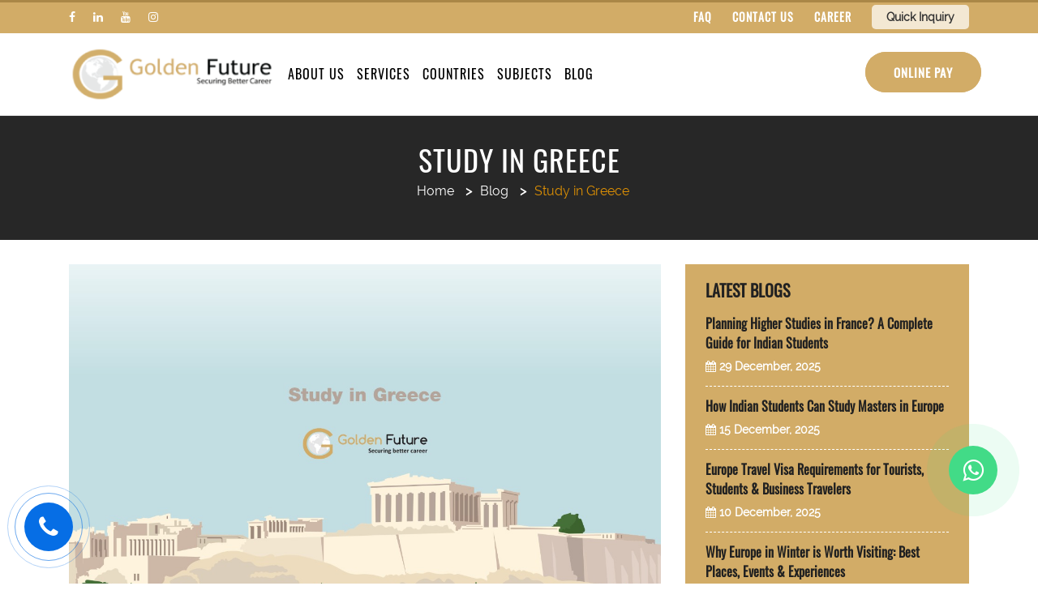

--- FILE ---
content_type: text/html; charset=UTF-8
request_url: https://www.goldenfuture.education/article/study-in-greece
body_size: 8920
content:
<!DOCTYPE html>
<html lang="en">
    

<head>
   <!-- meta tag -->
   <meta charset="utf-8">
    <title>Study in Greece, Study in Greece for Indian Students | Golden Future</title>
	<meta name="keywords" content="Study in Greece, Study in Greece for Indian Students, Golden Future" />
	<meta name="description" content="Get in touch with expert team of Golden Future to get details about study in Greece for Indian students. Contact us now for information on study in Greece." />
	
   <meta property="og:type" content="website" />
	<meta property="og:title" content="Study in Greece, Study in Greece for Indian Students | Golden Future" />
	<meta property="og:url" content="https://www.goldenfuture.education/article/study-in-greece" />
	<meta property="og:description" content="Get in touch with expert team of Golden Future to get details about study in Greece for Indian students. Contact us now for information on study in Greece." />
	<meta property="og:image" content="https://www.goldenfuture.education/image/study-in-greece.jpeg" />
	<meta property="og:image:type" content="image/jpeg" />
	<meta property="og:image:alt" content="Study in Greece" />
	
	<meta name="twitter:card" content="summary_large_image"/>
	<meta name="twitter:title" content="Study in Greece, Study in Greece for Indian Students | Golden Future" />
	<meta name="twitter:url" content="https://www.goldenfuture.education/article/study-in-greece" />
	<meta name="twitter:description" content="Get in touch with expert team of Golden Future to get details about study in Greece for Indian students. Contact us now for information on study in Greece." />
	<meta name="twitter:image" content="https://www.goldenfuture.education/image/study-in-greece.jpeg" />
	<meta name="twitter:image:alt" content="Study in Greece" />
	<meta name="twitter:site" content="@golden_futures" />
	<meta name="twitter:creator" content="@golden_futures" />
	<link rel="canonical" href="https://www.goldenfuture.education/article/study-in-greece" />
	<meta name='robots' content='index, follow, max-image-preview:large, max-snippet:-1, max-video-preview:-1' />
	
<script type="application/ld+json">
{
  "@context": "https://schema.org",
  "@type": "BlogPosting",
  "mainEntityOfPage": {
    "@type": "WebPage",
    "@id": "https://www.goldenfuture.education/article/study-in-greece"
  },
  "headline": "Study in Greece, Study in Greece for Indian Students | Golden Future",
  "description": "Get in touch with expert team of Golden Future to get details about study in Greece for Indian students. Contact us now for information on study in Greece.",
  "image": {
    "@type": "ImageObject",
    "url": "https://www.goldenfuture.education/image/study-in-greece.jpeg",
    "width": 730,
    "height": 400
  },
  "author": {
    "@type": "Person",
    "name": "Rahul Sheth"
  },  
  "publisher": {
    "@type": "Organization",
    "name": "Golden Future",
    "logo": {
      "@type": "ImageObject",
      "url": "https://www.goldenfuture.education/images/logo.png",
      "width": 280,
      "height": 82
    }
  },
  "datePublished": "2020-03-20",
  "dateModified": "2020-04-04",
  
  "articleBody": "The Land of God-Greece is unique in its own way. The country is gained popularity and it is known as the birthplace of academia and democracy. The country has a long history of academic and education. With the pleasant weather, diverse culture, beautiful cities, Greek cuisine and marvelous education study in Greece is the perfect option for international students. &nbsp;Greece has a high-quality education system and the country is famous for imparting higher education. A lot of ideas of great ancient Greek philosophers are still famous and discussed today by new investors. Greek provides higher education by three types of educational institutes. These are academies, technological institutes, and universities. Greek universities offer education for bachelor&rsquo;s degrees, master&#39;s degrees, and doctoral programs. There are around 24 universities in Greek spread across the nation and most of these universities are public universities operate by the government. Apart from universities, Greece has 16 technical educational institutes which mainly focuses on practical learnings of the students. Few of the top university names include the National Technical University of Athens, The Aristotle University of Thessaloniki, University of Crete, etc. You will get to like that the official language of Greece is Greek. However, most of the education institutes offer a degree program in English, especially at postgraduate level. For the undergraduate level, the most preferred language is Greek itself.

Study in Greece for Indian Students

Greece attracts a numerous international students across the world. Greece is the most affordable European country and offers an excellent education hence, a study in Greece for Indian students is a most preferred choice. The tuition fee varies in different cities and universities. If students choose public universities to pursue their higher education, the cost is comparatively less than private universities. However, on average cost for Indian students go up to 2 lakh to 7 lakh for one year. Apart from tuition fees, on average cost per month for all expenditures would go up to 30000 to 50000 INR. Greece is home to thousands of international students and it is an amazing tourist destination as well. Students get advantage to visiting world heritage sites and clean beautiful beaches of Greece. On weekends, students can explore the thriving nightlife and delicious food. Greece attracts students across the world hence, students get the opportunity to explore the diverse culture. Greece is recognized for its hospitality, Greeks are heartily welcoming people from all over the world. Restaurants and hotels always treat their guests like friends and for also offers discount to frequent guests. The capital of Greek, Athens is the main attraction of international students and the city is having a long history. If students choose Athens, they get to explore outstanding attractions of the country such as The Parthenon, Temple of Olympian Zeus, Mount Olympus, and The Acropolis.

Most of the Greek university allows admission on the basis of IETS score. The student visa application process is also easy for Study in Greece. An expert team of Golden Future is always ready to help with the visa application process. We are having expertise in the field. Our expert mentors will also help to choose the best university or college for you as per your subjects. Get in touch with our counselor to get expert advice.

&nbsp;"    
}
</script>

<script type="application/ld+json">{"@context":"http://schema.org", "@type":"BreadcrumbList", "itemListElement":[{"@type":"ListItem", "position":1, "item":{"@id": "https://www.goldenfuture.education/", "name": "home"}},{"@type":"ListItem", "position":2, "item":{"@id": "https://www.goldenfuture.education/blog", "name": "blog"}},{"@type":"ListItem", "position":3, "item":{"@id": "https://www.goldenfuture.education/article/study-in-greece", "name": "Study in Greece"}}]}</script>

        <!-- responsive tag -->
        <meta http-equiv="x-ua-compatible" content="ie=edge">
        <meta name="viewport" content="width=device-width, initial-scale=1">
        <meta name="author" content="Golden Future (https://www.goldenfuture.education/" />
        <meta name="publisher" content="Golden Future" />
        <meta name="copyright" content="Golden Future" />
        <meta name="subject" CONTENT="Europe Visa Consultant in Ahmedabad" />
        <meta name="Yahoobot" content="Index, Follow" />
        <meta name="MSNbot" content="index, follow" />
        <meta name="allow-search" content="yes" />
        <!-- favicon -->
        <link rel="shortcut icon" type="image/x-icon" href="/images/fav5.png">
        <!-- bootstrap v4 css -->
        <link rel="stylesheet" type="text/css" href="/css/bootstrap.min.css">
        <!-- font-awesome css -->
        <link rel="stylesheet" type="text/css" href="/css/font-awesome.min.css">
        <!-- animate css -->
        <link rel="stylesheet" type="text/css" href="/css/animate.css">
        <!-- owl.carousel css -->
        <link rel="stylesheet" type="text/css" href="/css/owl.carousel.css">
         <link rel="stylesheet" type="text/css" href="/css/owl.carousel.min.css">
	
	
		<!-- slick css -->
        <link rel="stylesheet" type="text/css" href="/css/slick.css">
        <!-- magnific popup css -->
        <link rel="stylesheet" type="text/css" href="/css/magnific-popup.css">
		<!-- Offcanvas CSS -->
        <link rel="stylesheet" type="text/css" href="/css/off-canvas.css">
		<!-- flaticon css  -->
        <link rel="stylesheet" type="text/css" href="/fonts/flaticon.css">
		<!-- flaticon2 css  -->
        <link rel="stylesheet" type="text/css" href="/fonts/fonts2/flaticon.css">
        <!-- rsmenu CSS -->
        <link rel="stylesheet" type="text/css" href="/css/rsmenu-main.css">
        <!-- rsmenu transitions CSS -->
        <link rel="stylesheet" type="text/css" href="/css/rsmenu-transitions.css">
        <!-- style css -->
        <link rel="stylesheet" type="text/css" href="/style.css">
        <link rel="stylesheet" type="text/css" href="/style-main.css">
        <!-- responsive css -->
        <link rel="stylesheet" type="text/css" href="/css/responsive.css">
        <!--[if lt IE 9]>
            <script src="https://oss.maxcdn.com/html5shiv/3.7.2/html5shiv.min.js"></script>
            <script src="https://oss.maxcdn.com/respond/1.4.2/respond.min.js"></script>
        <![endif]-->


<link rel="stylesheet" type="text/css" href="/css/fonts.css" />


<!-- Google tag (gtag.js) -->
<script async src="https://www.googletagmanager.com/gtag/js?id=G-7HHJD6HLK5"></script>
<script>
  window.dataLayer = window.dataLayer || [];
  function gtag(){dataLayer.push(arguments);}
  gtag('js', new Date());

  gtag('config', 'G-7HHJD6HLK5');
</script>



    </head>


    <body class="home5">        
		
        <!--Full width header Start-->
		<div class="full-width-header">
			<!-- Toolbar Start -->
			<div class="rs-toolbar">
				<div class="container">
					<div class="row">
					<div class="col-md-6">
							<div class="rs-toolbar-right">
								<div class="toolbar-share-icon" >
									<ul>
										<li><a href="https://www.facebook.com/goldenfutureahmedabad" title="Golden Future on Facebook" target="_blank"><i class="fa fa-facebook"></i></a></li>
										
										<li><a href="https://www.linkedin.com/company/golden-futures" title="Golden Future on LinkedIn" target="_blank"><i class="fa fa-linkedin"></i></a></li>
										<li><a href="https://www.youtube.com/channel/UCn2cwgengJG9cSc6XOkNYJw" title="Golden Future on Youtube" target="_blank"><i class="fa fa-youtube"></i></a></li>
										<li><a href="https://www.instagram.com/goldenfuture.education/" title="Golden Future on Instagram" target="_blank"><i class="fa fa-instagram"></i></a></li>
									</ul>
								</div>
								
							</div>
						</div>
						<div class="col-lg-6 col-md-12">
							<div class="rs-toolbar-left float-right top-links">								
								<div class="welcome-message">									
                           <span><a href="/faqs" title="FAQ">FAQ</a></span> 
								</div>
								<div class="welcome-message">									
                           <span><a href="/contact" title="Contact Us">CONTACT US</a></span> 
								</div>
								<div class="welcome-message">									
                           <span><a href="/career" title="Career">CAREER</a></span> 
								</div>
								<div class="welcome-message">
								    <a href="javascript:void(0);" title="Quick Inquiry" data-toggle="modal" data-target="#quickInquiry" class="quick-inq-btn">Quick Inquiry</a>
								</div>
							</div>
						</div>
						
					</div>
				</div>
			</div>
			<!-- Toolbar End -->
			
			<!--Header Start-->
			<header id="rs-header" class="rs-header">
				<!-- Menu Start -->
				<div class="menu-area menu-sticky">
					<div class="container">
				        <div class="row">
                            <div class="col-lg-3 col-md-3">
                                <div class="logo-area">
                                    <a href="/"><img src="/images/logo.png"  width="280" height="82" alt="Golden Future" title="Golden Future" /></a>
                                </div>
                            </div>
                            <div class="col-lg-9 col-md-9 p-0">
                                <div class="main-menu">
                                    
                                    <a class="rs-menu-toggle"><i class="fa fa-bars"></i>Menu</a>
                                    <nav class="rs-menu">
                                        <ul class="nav-menu">
                                            <li><a href="/about-us" title="About Us">About Us</a></li>                                            

                                            <li class="rs-mega-menu mega-rs"> <a href="#" title="Services">Services</a>
                                                <ul class="mega-menu mega-menu-70"> 
                                                    <li class="mega-menu-container">
                                                        <div class="mega-menu-innner">
                                                            <div class="single-magemenu1">
                                                               <ul class="sub-menu">
                                                                  <li><a href="/student-visa" title="Student Visa">Student Visa</a></li>
                                                                  <!--<li><a href="/work-visa" title="Work Visa">Work Visa</a></li>-->
                                                                  <li><a href="/business-visa-schengen-countries" title="Other Visa">Other Visa</a></li>
                                                                  <li><a href="/investor-visa" title="Investor Visa">Investor Visa</a></li>
                                                                  <!--<li><a href="/migrant-visa" title="Migrate Visa">Migrate Visa</a></li>-->
                                                                  <li><a href="/visa-supporting-services" title="Visa Supporting Services">Visa Supporting Services</a></li>
                                                                  <li><a href="/career-counselling" title="Career Counselling">Career Counselling</a></li>
							                                      <li><a href="/undergraduate-admission-in-europe" title="Undergraduate Admissions in Europe">Undergraduate Admissions in Europe</a></li>													                             													                             
							                                      <li><a href="/scholarships-loans-financial-aid" title="Scholarships, Loans, & Financial Aid">Scholarships, Loans, & Financial Aid</a></li>
                                                                  <!--<li><a href="/work-visa-romania" title="Work Visa For Romania">Work Visa For Romania</a></li>-->
                                                                </ul>
                                                            </div>
                                                                                                                        
                                                            <div class="single-magemenu1">
                                                               <ul class="sub-menu">
                                                                  <li><a href="/graduate-admissions-in-europe" title="Graduate Admissions in Europe">Graduate Admissions in Europe</a></li>
                                                                  <li><a href="/mba-admissions-in-europe" title="MBA Admissions in Europe">MBA Admissions in Europe</a></li>
                                                                  <li><a href="/summer-school-in-europe" title="Summer School in Europe">Summer School in Europe</a></li>
                                                                  <li><a href="/visa-assistance" title="Visa Assistance">Visa Assistance</a></li>
                                                                  <li><a href="/profile-building" title="Profile Building">Profile Building</a></li>
                                                                  <li><a href="/high-schools-education" title="High Schools Education">High Schools Education</a></li>
                                                                  <li><a href="/consulting-to-schools-universities" title="Consulting to Schools and Universities">Consulting to Schools and Universities</a></li>
                                                                  <!--<li><a href="/work-visa-siberia" title="Work visa for Siberia">Work Visa For Siberia</a></li>-->
                                                               </ul>
                                                            </div>
                                                        </div>
                                                    </li>
                                                 </ul>
                                            </li>                                             

                                            <li class="rs-mega-menu mega-rs"> <a href="/all-countries" title="Countries">Countries</a>
                                                <ul class="mega-menu mega-menu-100"> 
                                                    <li class="mega-menu-container">
                                                        <div class="mega-menu-innner">
                                                            <div class="single-magemenu">
                                                                <ul class="sub-menu">
                                                                    <li><a href="/austria" title="Austria">Austria</a></li>
                                                                    <li><a href="/belgium" title="Belgium">Belgium</a></li>
                                                                    <li><a href="/bulgaria" title="Bulgaria">Bulgaria</a></li>
													                <li><a href="/croatia" title="Croatia">Croatia</a></li>													                             
													                <li><a href="/cyprus" title="Cyprus">Cyprus</a></li>
                                                                    <li><a href="/czech-republic" title="Czech Republic">Czech Republic</a></li>
													                <li><a href="/denmark" title="Denmark">Denmark</a></li>
                                                                </ul>
                                                            </div>
                                                            <div class="single-magemenu">
                                                                <ul class="sub-menu">
                                                                    <li><a href="/estonia" title="Estonia">Estonia</a></li>
                                                                    <li><a href="/finland" title="Finland">Finland</a></li>
                                                                    <li><a href="/france" title="France">France</a></li>
													                <li><a href="/germany" title="Germany">Germany</a></li>
                                                                    <li><a href="/greece" title="Greece">Greece</a></li>
													                <li><a href="/hungary" title="Hungary">Hungary</a></li>
													                <li><a href="/ireland" title="Ireland">Ireland</a></li>
                                                                </ul>
                                                            </div>
                                                            <div class="single-magemenu">
                                                                <ul class="sub-menu">                                                                    
                                                                    <li><a href="/italy" title="Italy">Italy</a></li>
                                                                    <li><a href="/latvia" title="Latvia">Latvia</a></li>
													                <li><a href="/lithuania" title="Lithuania">Lithuania</a></li>
													                <li><a href="/luxembourg" title="Luxembourg">Luxembourg</a></li>
                                                                    <li><a href="/malta" title="Malta">Malta</a></li>
													                <li><a href="/netherlands" title="Netherlands">Netherlands</a></li>
													                <li><a href="/poland" title="Poland">Poland</a></li>
                                                                </ul>
                                                            </div>
                                                            <div class="single-magemenu">
                                                                <ul class="sub-menu">
                                                                    <li><a href="/portugal" title="Portugal">Portugal</a></li>
                                                                    <li><a href="/romania" title="Romania">Romania</a></li>
													                <li><a href="/slovakia" title="Slovakia">Slovakia</a></li>
													                <li><a href="/slovenia" title="Slovenia">Slovenia</a></li>
                                                                    <li><a href="/spain" title="Spain">Spain</a></li>
													                <li><a href="/sweden" title="Sweden">Sweden</a></li>
													                <li><a href="/united-kingdom" title="United Kingdom">United Kingdom</a></li>
                                                                </ul>
                                                            </div>
                                                        </div>
                                                    </li>
                                                </ul>
      											    </li>
      											    
      											    <li><a href="/subjects" title="Subjects">Subjects</a></li>
      											    
                                           <li><a href="/blog" title="Blog">Blog</a></li>
                                           
                                          												      
                                        </ul>
                                    </nav>                                                                        
                                    <div class="apply-box">
                                       <a href="/pay-payment" class="online-pay-header-btn">Online Pay</a>                                        
                                    </div>
                                    
                                    
                                    <script>
 function validateQuickInquiry(){
		var qiName = document.getElementById('qiName').value
		if(qiName==''){
			alert('Please Enter Your Name');
			document.getElementById("qiName").focus();
			return false;
		}
		
		var qiphoneNo = document.getElementById('qiphoneNo').value
		if(qiphoneNo==''){
			alert('Please Enter Your Phone Number');
            document.getElementById("qiphoneNo").focus();
			return false;
		}
		
		var qiemailId = document.getElementById('qiemailId').value
		if(qiemailId==''){
			alert('Please Enter Your Email ID');
			document.getElementById("qiemailId").focus();
			return false;
		}
		
		var qireg = /^([A-Za-z0-9_\-\.])+\@([A-Za-z0-9_\-\.])+\.([A-Za-z]{2,4})$/;
		if(qireg.test(qiemailId) == false){
			alert('Please Enter Correct Email ID');
			document.getElementById("qiemailId").focus();
			return false;
		}
		
		var iType = document.getElementsByName('inquiryType[]');
        var ithasChecked = false;
        for (var i = 0; i < iType.length; i++){
            if (iType[i].checked){
                ithasChecked = true;
			    break;
		    }
	   } 
	   if (ithasChecked == false){
            alert("Please Select Inquiry Type");		 
		    return false;
	   }
				
		document.getElementById('quickInquiryForm').submit();
	}
</script>


                                    <div class="modal fade" id="quickInquiry" role="dialog">
    <div class="modal-dialog">
    
      <!-- Modal content-->
      <div class="modal-content">
        <div class="modal-header">
          <h4 class="modal-title">Quick Inquiry</h4>
          <button type="button" class="close" data-dismiss="modal">&times;</button>
        </div>
        <div class="modal-body">
        <div class="col-md-12">
                        <form id="quickInquiryForm" name="quickInquiryForm" method="post" action="#" autocomplete="off">
						<fieldset>
							<div class="row">                                      
								<div class="col-md-6 col-sm-12">
									<div class="form-group">
										<label>Name *</label>
										<input type="text" name="qiName" id="qiName" class="form-control" />
									</div>
								</div>
								<div class="col-md-6 col-sm-12">
									<div class="form-group">
										<label>Phone No. *</label>
										<input type="text" name="qiphoneNo" id="qiphoneNo" class="form-control" />
									</div>
								</div>
							</div>
							<div class="row">
								<div class="col-md-12 col-sm-12">
									<div class="form-group">
										<label>Email Id *</label>
										<input type="email" name="qiemailId" id="qiemailId" class="form-control" />
									</div>
								</div>
							</div>
							<div class="row"> 
								<div class="col-md-12 col-sm-12">    
									<div class="form-group">
										<label>Message</label>
										<textarea rows="4" id="qiMessage" name="qiMessage" class="textarea form-control"></textarea>
									</div>
								</div>
							</div>
							<div class="row"> 
								<div class="col-md-4 col-sm-12">    
									<div class="form-group">
										<input type="checkbox" name="inquiryType[]" id="inquiryType1" value="Education" /> Education
									</div>
								</div>
								<div class="col-md-4 col-sm-12">    
									<div class="form-group">
										<input type="checkbox" name="inquiryType[]" id="inquiryType2" value="Immigration" /> Immigration
									</div>
								</div>
								<div class="col-md-4 col-sm-12">    
									<div class="form-group">
										<input type="checkbox" name="inquiryType[]" id="inquiryType3" value="Training" /> Training
									</div>
								</div>
							</div>
							
							<input type="hidden" name="qicpUrl" id="qicpUrl" value="https://www.goldenfuture.education/article/study-in-greece" />
							
							<div class="form-group mb-0">
								<input class="btn-send qi-btn" type="submit" name="submit" id="submit" value="Submit Now" onclick="validateQuickInquiry();
                            return false;" />
							</div>
							   
						</fieldset>
					</form>			
        </div>
        </div>
        <div class="clear"></div>
      </div>
      
    </div>
</div>
                            </div>
                        </div>
						</div>
					</div>
				</div>
				<!-- Menu End -->
			</header>
			<!--Header End-->

		</div>
        <!--Full width header End-->
		<!-- Breadcrumbs Start -->
		<div class="rs-breadcrumbs bg7 breadcrumbs-overlay">
		    <div class="breadcrumbs-inner">
		        <div class="container">
		            <div class="row">
		                <div class="col-md-12 text-center">
		                    <label class="page-title">Study in Greece</label>
		                    <ul>
		                        <li><a href="/" title="Home">Home</a></li>
		                        <li><a href="/blog" title="Blog">Blog</a></li>
		                        <li class="active">Study in Greece</li>
		                    </ul>
		                </div>
		            </div>
		        </div>
		    </div>
		</div>
		<!-- Breadcrumbs End -->
		
		<!-- Blog Single Start Here -->
		<div class="single-blog-details ptb-30">
			<div class="container">
				<div class="row">
					<div class="col-lg-8 col-md-12">
						<div class="single-image">
						   							  <img src="/image/study-in-greece.jpeg" alt="Study in Greece" title="Study in Greece" />
													</div><!-- .single-image End -->
						<h1 class="top-title">Study in Greece</h1>
						<div class="share-section">
							<div class="row">
								<div class="col-lg-6 col-md-6 col-sm-12 life-style">
									<span class="date">
										<i class="fa fa-calendar" aria-hidden="true"></i> 20 March, 2020 
									</span>									
								</div>
								
							</div>
						</div><!-- .share-section End -->
						<p><p style="text-align: justify;">The Land of God-Greece is unique in its own way. The country is gained popularity and it is known as the birthplace of academia and democracy. The country has a long history of academic and education. With the pleasant weather, diverse culture, beautiful cities, Greek cuisine and marvelous education <strong>study in Greece</strong> is the perfect option for international students. &nbsp;Greece has a high-quality education system and the country is famous for imparting higher education. A lot of ideas of great ancient Greek philosophers are still famous and discussed today by new investors. Greek provides higher education by three types of educational institutes. These are academies, technological institutes, and universities. Greek universities offer education for bachelor&rsquo;s degrees, master&#39;s degrees, and doctoral programs. There are around 24 universities in Greek spread across the nation and most of these universities are public universities operate by the government. Apart from universities, Greece has 16 technical educational institutes which mainly focuses on practical learnings of the students. Few of the top university names include the National Technical University of Athens, The Aristotle University of Thessaloniki, University of Crete, etc. You will get to like that the official language of Greece is Greek. However, most of the education institutes offer a degree program in English, especially at postgraduate level. For the undergraduate level, the most preferred language is Greek itself.</p>

<h2 style="text-align: justify;"><strong>Study in Greece for Indian Students</strong></h2>

<p style="text-align: justify;">Greece attracts a numerous international students across the world. <a href="https://www.goldenfuture.education/greece">Greece</a> is the most affordable European country and offers an excellent education hence, a<strong> study in Greece for Indian students </strong>is a most preferred choice. The tuition fee varies in different cities and universities. If students choose public universities to pursue their higher education, the cost is comparatively less than private universities. However, on average cost for Indian students go up to 2 lakh to 7 lakh for one year. Apart from tuition fees, on average cost per month for all expenditures would go up to 30000 to 50000 INR. Greece is home to thousands of international students and it is an amazing tourist destination as well. Students get advantage to visiting world heritage sites and clean beautiful beaches of Greece. On weekends, students can explore the thriving nightlife and delicious food. Greece attracts students across the world hence, students get the opportunity to explore the diverse culture. Greece is recognized for its hospitality, Greeks are heartily welcoming people from all over the world. Restaurants and hotels always treat their guests like friends and for also offers discount to frequent guests. The capital of Greek, Athens is the main attraction of international students and the city is having a long history. If students choose Athens, they get to explore outstanding attractions of the country such as The Parthenon, Temple of Olympian Zeus, Mount Olympus, and The Acropolis.</p>

<p style="text-align: justify;">Most of the <a href="https://www.auth.gr/" target="_blank">Greek university</a> allows admission on the basis of IETS score. The student visa application process is also easy for <strong>Study in Greece</strong>. An expert team of Golden Future is always ready to help with the visa application process. We are having expertise in the field. Our expert mentors will also help to choose the best university or college for you as per your subjects. Get in touch with our counselor to get expert advice.</p>

<p style="text-align: justify;">&nbsp;</p></p>
						
						<div class="share-section2">
							<div class="row">
								<div class="col-lg-5 col-md-5 col-sm-12">
									<span> You Can Share It : </span>
								</div>
								<div class="col-lg-7 col-md-7 col-sm-12">
									<ul class="share-link">
										<li><a href="https://www.facebook.com/sharer/sharer.php?u=https://www.goldenfuture.education/article/study-in-greece" title="Share on Facebook"> <i class="fa fa-facebook" aria-hidden="true"></i> Facebook</a></li>
										<li><a href="https://twitter.com/home?status=https://www.goldenfuture.education/article/study-in-greece" title="Share on Twitter"><i class="fa fa-twitter" aria-hidden="true"></i> Twitter</a></li>
										<li><a href="https://www.linkedin.com/shareArticle?mini=true&url=https://www.goldenfuture.education/article/study-in-greece" title="Share on Linkedin"><i class="fa fa-linkedin" aria-hidden="true"></i> LinkedIn</a></li>
										<li><a href="https://pinterest.com/pin/create/button/?url=https://www.goldenfuture.education/article/study-in-greece" title="Share on Pinterest"><i class="fa fa-pinterest" aria-hidden="true"></i> Pinterest</a></li>
									</ul>
								</div>
							</div>
						</div><!-- .share-section2 End -->

						<div class="row">
							<div class="col-lg-12 col-md-12 col-sm-12 col-xs-12">
								<ul class="next-pre-section">
                                                   			
                        						 
									   <li class="left-arrow"><a href="/article/universities-in-sweden-for-masters" title="Universities in Sweden for Masters"><i class="fa fa-angle-left" aria-hidden="true"></i> Previous Blog</a></li>
																		
																		   <li class="right-arrow"><a href="/article/mba-in-france" title="MBA in France">Next Blog <i class="fa fa-angle-right" aria-hidden="true"></i> </a></li>
																	</ul><!-- .next-pre-section End -->
							</div>
						</div>    
						                                   
					</div>
               
               <div class="col-lg-4 col-md-12">
                        <div class="sidebar-area">
                            
                            <div class="latest-courses">
                                <h3 class="title">Latest Blogs</h3>
                                
                                                                <div class="post-item">	                                
	                                <div class="post-desc">
	                                    <h4><a href="/article/higher-studies-in-france-for-indian-students" title="Planning Higher Studies in France? A Complete Guide for Indian Students">Planning Higher Studies in France? A Complete Guide for Indian Students</a></h4>
	                                    <span class="duration"> 
	                                        <i class="fa fa-calendar" aria-hidden="true"></i> 29 December, 2025	                                    </span>	                                    
	                                </div>
	                            </div><!-- .post-item end -->
	                                                            <div class="post-item">	                                
	                                <div class="post-desc">
	                                    <h4><a href="/article/study-masters-in-europe-for-indian-students" title="How Indian Students Can Study Masters in Europe">How Indian Students Can Study Masters in Europe</a></h4>
	                                    <span class="duration"> 
	                                        <i class="fa fa-calendar" aria-hidden="true"></i> 15 December, 2025	                                    </span>	                                    
	                                </div>
	                            </div><!-- .post-item end -->
	                                                            <div class="post-item">	                                
	                                <div class="post-desc">
	                                    <h4><a href="/article/europe-travel-visa-requirements-tourists-students-guide" title="Europe Travel Visa Requirements for Tourists, Students &amp; Business Travelers">Europe Travel Visa Requirements for Tourists, Students &amp; Business Travelers</a></h4>
	                                    <span class="duration"> 
	                                        <i class="fa fa-calendar" aria-hidden="true"></i> 10 December, 2025	                                    </span>	                                    
	                                </div>
	                            </div><!-- .post-item end -->
	                                                            <div class="post-item">	                                
	                                <div class="post-desc">
	                                    <h4><a href="/article/why-europe-in-winter-is-worth-visiting" title="Why Europe in Winter is Worth Visiting: Best Places, Events &amp;  Experiences">Why Europe in Winter is Worth Visiting: Best Places, Events &amp;  Experiences</a></h4>
	                                    <span class="duration"> 
	                                        <i class="fa fa-calendar" aria-hidden="true"></i> 28 November, 2025	                                    </span>	                                    
	                                </div>
	                            </div><!-- .post-item end -->
	                                                            <div class="post-item">	                                
	                                <div class="post-desc">
	                                    <h4><a href="/article/best-christmas-holidays-in-europe-guide" title="Best Christmas Holidays in Europe for Families, Couples &amp; First-Time Travelers">Best Christmas Holidays in Europe for Families, Couples &amp; First-Time Travelers</a></h4>
	                                    <span class="duration"> 
	                                        <i class="fa fa-calendar" aria-hidden="true"></i> 25 November, 2025	                                    </span>	                                    
	                                </div>
	                            </div><!-- .post-item end -->
	                                                            <div class="post-item">	                                
	                                <div class="post-desc">
	                                    <h4><a href="/article/travel-visa-for-europe-from-india" title="How to Apply for a Travel Visa for Europe from India">How to Apply for a Travel Visa for Europe from India</a></h4>
	                                    <span class="duration"> 
	                                        <i class="fa fa-calendar" aria-hidden="true"></i> 17 November, 2025	                                    </span>	                                    
	                                </div>
	                            </div><!-- .post-item end -->
	                                                            <div class="post-item">	                                
	                                <div class="post-desc">
	                                    <h4><a href="/article/best-places-to-visit-in-europe-in-december" title="Best Places to Visit in Europe in December for Indian Travelers &amp; Students">Best Places to Visit in Europe in December for Indian Travelers &amp; Students</a></h4>
	                                    <span class="duration"> 
	                                        <i class="fa fa-calendar" aria-hidden="true"></i> 14 November, 2025	                                    </span>	                                    
	                                </div>
	                            </div><!-- .post-item end -->
	                                                            <div class="post-item">	                                
	                                <div class="post-desc">
	                                    <h4><a href="/article/student-visa-in-finland-guide" title="Why Finland is the Next Big Study Destination for Indian Students">Why Finland is the Next Big Study Destination for Indian Students</a></h4>
	                                    <span class="duration"> 
	                                        <i class="fa fa-calendar" aria-hidden="true"></i> 08 November, 2025	                                    </span>	                                    
	                                </div>
	                            </div><!-- .post-item end -->
	                                                            <div class="post-item">	                                
	                                <div class="post-desc">
	                                    <h4><a href="/article/sweden-tourist-visa-for-indians" title="Sweden Tourist Visa for Indians—Complete 2025 Guide">Sweden Tourist Visa for Indians—Complete 2025 Guide</a></h4>
	                                    <span class="duration"> 
	                                        <i class="fa fa-calendar" aria-hidden="true"></i> 03 November, 2025	                                    </span>	                                    
	                                </div>
	                            </div><!-- .post-item end -->
	                                                            <div class="post-item">	                                
	                                <div class="post-desc">
	                                    <h4><a href="/article/european-student-visa-services-vs-self-application" title="European Student Visa Services vs. Self-Application: Which Is Better?">European Student Visa Services vs. Self-Application: Which Is Better?</a></h4>
	                                    <span class="duration"> 
	                                        <i class="fa fa-calendar" aria-hidden="true"></i> 15 October, 2025	                                    </span>	                                    
	                                </div>
	                            </div><!-- .post-item end -->
	                                                            <div class="post-item">	                                
	                                <div class="post-desc">
	                                    <h4><a href="/article/study-in-europe-benefits-for-higher-education" title="Study in Europe: Why It Outshines Other Destinations for Higher Education">Study in Europe: Why It Outshines Other Destinations for Higher Education</a></h4>
	                                    <span class="duration"> 
	                                        <i class="fa fa-calendar" aria-hidden="true"></i> 12 October, 2025	                                    </span>	                                    
	                                </div>
	                            </div><!-- .post-item end -->
	                                                            <div class="post-item">	                                
	                                <div class="post-desc">
	                                    <h4><a href="/article/how-to-apply-france-tourist-visa-india" title="How to Apply for a France Tourist Visa from India">How to Apply for a France Tourist Visa from India</a></h4>
	                                    <span class="duration"> 
	                                        <i class="fa fa-calendar" aria-hidden="true"></i> 09 October, 2025	                                    </span>	                                    
	                                </div>
	                            </div><!-- .post-item end -->
	                                                            <div class="post-item">	                                
	                                <div class="post-desc">
	                                    <h4><a href="/article/germany-tourist-visa-cost-requirements" title="Germany Tourist Visa Cost and Requirements">Germany Tourist Visa Cost and Requirements</a></h4>
	                                    <span class="duration"> 
	                                        <i class="fa fa-calendar" aria-hidden="true"></i> 06 October, 2025	                                    </span>	                                    
	                                </div>
	                            </div><!-- .post-item end -->
	                                                            <div class="post-item">	                                
	                                <div class="post-desc">
	                                    <h4><a href="/article/switzerland-visa-for-indians" title="Switzerland Visa for Indians: Tourist, Student &amp; Business Visa Explained">Switzerland Visa for Indians: Tourist, Student &amp; Business Visa Explained</a></h4>
	                                    <span class="duration"> 
	                                        <i class="fa fa-calendar" aria-hidden="true"></i> 15 September, 2025	                                    </span>	                                    
	                                </div>
	                            </div><!-- .post-item end -->
	                                                            <div class="post-item">	                                
	                                <div class="post-desc">
	                                    <h4><a href="/article/schengen-countries-visa-fees-indians-2025" title="Schengen Countries Visa Fees 2025 For Indians">Schengen Countries Visa Fees 2025 For Indians</a></h4>
	                                    <span class="duration"> 
	                                        <i class="fa fa-calendar" aria-hidden="true"></i> 12 September, 2025	                                    </span>	                                    
	                                </div>
	                            </div><!-- .post-item end -->
	                                                        </div>                             
                             
                        </div><!-- .sidebar-area end --> 
                    </div>                                 
				</div>
			</div>
		</div>
		<!-- Blog Single End  -->       
		
      <!-- Partner Start -->
      <div id="rs-partner" class="rs-partner pt-45 pb-45">
          <div class="container">
              <div class="git mb-50 text-center">
                  <span class="git-ttl">GET IN TOUCH</span>
              </div>
              <div class="row text-center footer-contact-desc">
                  <div class="col-md-4">
                      <div class="contact-inner">
                          <h4 class="contact-title">Postal Address</h4>
                          <div class="contact-desc">
                              <h5 class="git-ahm-ttl">Ahmedabad Office</h5>
                              <span class="git-dtl">B/302 Gala Business Centre -1,<br />
                                  Nr Wagh Bakri Tea Lounge Off C.G Road, 380006 Gujarat, India</span>
                          </div>
                      </div>
                  </div>
                  <div class="col-md-4">
                      <div class="contact-inner">
                          <h4 class="contact-title">Phone Number</h4>
                          <div class="contact-desc">
                              <span class="git-dtl">+91 9924388811 |
                                  +91 9558788811</span>
                          </div>
                      </div>
                  </div>
                  <div class="col-md-4">
                      <div class="contact-inner">
                          <h4 class="contact-title">Email Address</h4>
                          <div class="contact-desc">
                              <span class="git-dtl">inquiry@goldenfuture.education</span>
                          </div>
                      </div>
                  </div>
              </div>
          </div>
      </div>
      <!-- Partner End -->

      <!-- Footer Start -->
      <footer id="rs-footer" class="rs-footer">
          <div class="blue-overlay"></div>


          <!-- Footer Top -->
          <div class="footer-top">
              <div class="container">
                  <div class="row">
                      <div class="col-lg-3 col-md-12">
                          <div class="about-widget">
                              <img src="/images/logo.png" alt="Golden Future" title="Golden Future" />
                              <p class="text-justify">Welcome to the Golden Future. We are the most prominent and dedicated student visa consultant in Ahmedabad. We present ourselves as a complete education and immigration solution package that aids aspirants and students who look to shine like stars by studying abroad.</p>
                          </div>
                          <div class="footer-share">
                              <ul>
                                  <li><a href="https://www.facebook.com/goldenfutureahmedabad" title="Golden Future on Facebook" target="_blank"><i class="fa fa-facebook"></i></a></li>

                                  <li><a href="https://www.linkedin.com/company/golden-futures" title="Golden Future on LinkedIn" target="_blank"><i class="fa fa-linkedin"></i></a></li>
                                  <li><a href="https://www.youtube.com/channel/UCn2cwgengJG9cSc6XOkNYJw" title="Golden Future on Youtube" target="_blank"><i class="fa fa-youtube"></i></a></li>
                                  <li><a href="https://www.instagram.com/goldenfuture.education/" title="Golden Future on Instagram" target="_blank"><i class="fa fa-instagram"></i></a></li>
                              </ul>
                          </div>
                      </div>

                      <div class="col-lg-3 col-md-12">
                          <h5 class="footer-title">Our Services</h5>
                          <ul class="sitemap-widget">
                              <li><a href="/student-visa" title="Student Visa">Student Visa</a></li>
                              <!--<li><a href="/work-visa" title="Work Visa">Work Visa</a></li>-->
                              <li><a href="/business-visa-schengen-countries" title="Other Visa">Other Visa</a></li>
                              <li><a href="/investor-visa" title="Investor Visa">Investor Visa</a></li>
                              <!--<li><a href="/migrant-visa" title="Migrate Visa">Migrate Visa</a></li>-->
                              <li><a href="/visa-supporting-services" title="Visa Supporting Services">Visa Supporting Services</a></li>
                              <li><a href="/career-counselling" title="Career Counselling">Career Counselling</a></li>
                          </ul>
                      </div>
                      <div class="col-lg-3 col-md-12 pd-20">
                          <h5 class="footer-title">Quick Links</h5>
                          <ul class="sitemap-widget">
                              <li><a href="/about-us" title="About Us">About</a></li>
                              <li><a href="/all-countries" title="Countries">Countries</a></li>
                              <li><a href="/subjects" title="Subjects">Subjects</a></li>
                              <li><a href="/blog" title="Blog">Blog</a></li>
                              <li><a href="/faqs" title="FAQs">FAQs</a></li>
                              <li><a href="/europe-brochures" title="European Universities Brochures">European Universities Brochures</a></li>
                              <li><a href="/10-reasons-to-study-in-europe" title="10 reasons to study in europe">10 reasons to study in europe</a></li>
                              <li><a href="/european-companies" title="European Companies">European Companies</a></li>
                              <li><a href="/partner-with-us" title="Partner With Us">Partner With Us</a></li>
                              <li><a href="/contact" title="Contact Us">Contact Us</a></li>
                              <li><a href="/refund-policy" title="Refund Policy">Refund Policy</a></li>
                          </ul>
                      </div>
                      <div class="col-lg-3 col-md-3">
                          <h5 class="footer-title">Latest Blogs</h5>
                          <div class="recent-post-widget">
                                                                    <div class="post-item">
                                          <div class="post-date">
                                              <span>29 Dec,</span>
                                              <span>2025</span>
                                          </div>
                                          <div class="post-desc">
                                              <p class="post-title"><a href="/article/higher-studies-in-france-for-indian-students" title="Planning Higher Studies in France? A Complete Guide for Indian Students">Planning Higher Studies in France? A Complete Guide for Indian Students</a></p>
                                          </div>
                                      </div>
                                                                    <div class="post-item">
                                          <div class="post-date">
                                              <span>15 Dec,</span>
                                              <span>2025</span>
                                          </div>
                                          <div class="post-desc">
                                              <p class="post-title"><a href="/article/study-masters-in-europe-for-indian-students" title="How Indian Students Can Study Masters in Europe">How Indian Students Can Study Masters in Europe</a></p>
                                          </div>
                                      </div>
                                                                    <div class="post-item">
                                          <div class="post-date">
                                              <span>10 Dec,</span>
                                              <span>2025</span>
                                          </div>
                                          <div class="post-desc">
                                              <p class="post-title"><a href="/article/europe-travel-visa-requirements-tourists-students-guide" title="Europe Travel Visa Requirements for Tourists, Students &amp; Business Travelers">Europe Travel Visa Requirements for Tourists, Students &amp; Business Travelers</a></p>
                                          </div>
                                      </div>
                                                        </div>
                      </div>
                  </div>

              </div>
          </div>

          <!-- Footer Bottom -->
          <div class="footer-bottom">
              <div class="container">
                  <div class="copyright">
                      <p>&copy; 2020 Golden Future. All Rights Reserved. | Powered by <a href="https://www.areinfotech.com/" title="Digital Marketing Company in Ahmedabad" target="_blank">ARE InfoTech</a>.</p>
                  </div>
              </div>
          </div>
      </footer>
      <!-- Footer End -->

      <div class="content" bis_skin_checked="1">
          <a href="tel:9924388811">
              <div class="pulse" bis_skin_checked="1">
                  <i class="fa fa-phone"></i>
              </div>
          </a>
      </div>

      <div class="floating_btn" bis_skin_checked="1">
          <a target="_blank" href="https://api.whatsapp.com/send?phone=9924388811">
              <div class="contact_icon" bis_skin_checked="1">
                  <i class="fa fa-whatsapp"></i>
              </div>
          </a>
      </div>

      <!-- start scrollUp  -->
      <div id="scrollUp">
          <i class="fa fa-angle-up"></i>
      </div>

      <!-- modernizr js -->
      <script src="/js/modernizr-2.8.3.min.js"></script>
      <!-- jquery latest version -->
      <script src="/js/jquery.min.js"></script>
      <!-- bootstrap js -->
      <script src="/js/bootstrap.min.js"></script>
      <!-- owl.carousel js -->
      <script src="/js/owl.carousel.min.js"></script>
      <!-- slick.min js -->
      <script src="/js/slick.min.js"></script>
      <!-- isotope.pkgd.min js -->
      <script src="/js/isotope.pkgd.min.js"></script>
      <!-- imagesloaded.pkgd.min js -->
      <script src="/js/imagesloaded.pkgd.min.js"></script>
      <!-- wow js -->
      <script src="/js/wow.min.js"></script>
      <!-- counter top js -->
      <script src="/js/waypoints.min.js"></script>
      <script src="/js/jquery.counterup.min.js"></script>
      <!-- magnific popup -->
      <script src="/js/jquery.magnific-popup.min.js"></script>
      <!-- rsmenu js -->
      <script src="/js/rsmenu-main.js"></script>
      <!-- plugins js -->
      <script src="/js/plugins.js"></script>
      <!-- main js -->
      <script src="/js/main.js"></script>

      <script>
          (function(t, e) {
              var r = function(t) {
                  try {
                      var r = e.head || e.getElementsByTagName("head")[0];
                      a = e.createElement("script");
                      a.setAttribute("type", "text/javascript");
                      a.setAttribute("src", t);
                      r.appendChild(a);
                  } catch (t) {}
              };
              t.CollectId = "5c37076c5ff0f1255cc689ab";
              r("https://collectcdn.com/launcher.js");
          })(window, document);
      </script>

      <script>
          jQuery(document).ready(function($) {
              // Get current path and find target link
              var path = window.location.pathname.split("/").pop();

              var target = $('nav a[href="/' + path + '"]');
              // Add active class to target link
              target.parents("li").addClass('current-menu-item current_page_item');
          });
      </script>

      <!--<script type='text/javascript' src='//platform-api.sharethis.com/js/sharethis.js#property=5b20c685a9f66c001162f630&product=inline-share-buttons' async='async'></script> -->

      </body>

      </html>		

--- FILE ---
content_type: text/css
request_url: https://www.goldenfuture.education/css/off-canvas.css
body_size: 834
content:
@charset "utf-8";.rs-offcanvas-link{}
a.nav-expander{background:transparent;color:#FFFFFF;display:block;font-size:16px;font-weight:400;height:auto;margin-right:0;padding:0;right:0;text-decoration:none;text-transform:uppercase;top:0;transition:right 0.3s ease-in-out 0s;width:auto;z-index:12;transition:right 0.3s ease-in-out 0s;-webkit-transition:right 0.3s ease-in-out 0s;-moz-transition:right 0.3s ease-in-out 0s;-o-transition:right 0.3s ease-in-out 0s;}
a.nav-expander:hover{cursor:pointer;}
nav.right_menu_togle{background:rgba(0,0,0,0.9);display:block;height:100%;overflow:auto;position:fixed;right:-23em;font-size:15px;top:0;width:23em;z-index:2000;transition:right 0.3s ease-in-out 0s;-webkit-transition:right 0.3s ease-in-out 0s;-moz-transition:right 0.3s ease-in-out 0s;-o-transition:right 0.3s ease-in-out 0s;}
.nav-expanded nav{right:0;}
body.nav-expanded{margin-left:0em;transition:right 0.4s ease-in-out 0s;-webkit-transition:right 0.4s ease-in-out 0s;-moz-transition:right 0.4s ease-in-out 0s;-o-transition:right 0.4s ease-in-out 0s;}
.right_menu_togle .close-btn{overflow:hidden;padding:35px 10px 20px;}
.right_menu_togle .canvas-logo{padding-left:24px;padding-bottom:20px;}
.right_menu_togle .search-wrap{padding:20px 24px 0;position:relative;}
.right_menu_togle .search-wrap label{display:block;font-size:20px;color:#fff;position:relative;}
.right_menu_togle .search-wrap input,
.right_menu_togle .search-wrap button{border:none;outline:none;}
.right_menu_togle .search-wrap input{width:100%;border-radius:30px;background:#fff;padding:7px 25px;margin-top:6px;}
.right_menu_togle .search-wrap button{position:absolute;right:40px;background:transparent;cursor:pointer;bottom:7px;font-size:18px;}
span#nav-close{font-size:20px;cursor:pointer;color:#fff;display:block;text-align:center;width:35px;height:35px;line-height:26px;border:3px solid #fff;border-radius:50%;float:right;font-weight:bold;}
.sidebarnav_menu.main-menu li.menu-item-has-children:before{position:absolute;content:"\f078";font-family:FontAwesome;color:#ffffff;width:32px;height:32px;line-height:30px;background:rgba(255,255,255,0.2);border:1px solid rgba(255,255,255,0.3);right:8px;top:5px;cursor:pointer;z-index:999;text-align:center;font-size:15px;transition:0.4s;-webkit-transition:0.4s;-ms-transition:0.4s;}
.sidebarnav_menu.main-menu li.menu-item-has-children.open:before{content:"\f077";transition:0.4s;-webkit-transition:0.4s;-ms-transition:0.4s;}
.sidebarnav_menu.main-menu li.menu-item-has-children ul{display:none;}
.sidebarnav_menu.main-menu li.menu-item-has-children ul li a{display:block;padding:8px 45px;font-size:14px;}
.sidebarnav_menu.main-menu li ul li:hover a,
.sidebarnav_menu.main-menu li ul li.active a{background:rgba(0,0,0,0.15) !important;}
.sidebarnav_menu.main-menu li{border-bottom:1px solid rgba(255,255,255,0.15);font-size:16px;position:relative;display:block;}
.sidebarnav_menu.main-menu .list-unstyled li:last-child{border-bottom:0;}
.sidebarnav_menu.main-menu .list-unstyled{border-top:1px solid rgba(255,255,255,0.15);}
.sidebarnav_menu.main-menu .list-unstyled li{border:0;}
.sidebarnav_menu.main-menu li a{color:#fff;text-decoration:none;padding:8px 24px;display:block;transition:0.4s;-webkit-transition:0.4s;-ms-transition:0.4s;}
.sidebarnav_menu.main-menu li ul li a{padding:8px 0 8px 40px;}
.sidebarnav_menu.main-menu li a:hover{color:#FFFFFF;text-decoration:none;}
.sidebarnav_menu.main-menu a .caret{width:0;height:0;display:inline-block;vertical-align:top;border-top:4px solid #4f5963;border-right:4px solid transparent;border-left:4px solid transparent;content:"";margin-top:8px;}
.sidebarnav_menu.main-menu a:hover .caret{border-top-color:#4f5963;}
.sidebarnav_menu.main-menu li.open > a > .caret{border-top:none;border-bottom:4px solid #4f5963;border-right:4px solid transparent;border-left:4px solid transparent;}
.sidebarnav_menu.main-menu li.open > a:hover > .caret{border-bottom-color:#4f5963;}
.icon:before{font-family:'FontAwesome';font-style:normal;font-variant:normal;font-weight:normal;line-height:1;text-transform:none;content:'\f105';}
.sidebarnav_menu.main-menu li > a > span.icon{float:right;margin:0.1em 1.7em -0.1em 0;opacity:0;-webkit-transition:all 0.2s ease-in-out;-moz-transition:all 0.2s ease-in-out;-o-transition:all 0.2s ease-in-out;transition:all 0.2s ease-in-out;}
.sidebarnav_menu.main-menu li > a:hover > span.icon{float:right;margin:0.1em 0.8em -0.1em 0;opacity:1;}
.sidebar_nav.navbar{position:absolute;min-height:auto;margin-bottom:0;border:0;}
.rs-menu.rs-menu-close,
.sidebar_nav.navbar-inverse{background:transparent;}

--- FILE ---
content_type: text/css
request_url: https://www.goldenfuture.education/fonts/flaticon.css
body_size: -4
content:
@font-face{font-family:"Flaticon";src:url("Flaticon.svg#Flaticon") format("svg");font-weight:normal;font-style:normal;}
@media screen and (-webkit-min-device-pixel-ratio:0){@font-face{font-family:"Flaticon";src:url("Flaticon.svg#Flaticon") format("svg");}
}
[class^="flaticon-"]:before, [class*=" flaticon-"]:before,
[class^="flaticon-"]:after, [class*=" flaticon-"]:after{font-family:Flaticon;font-style:normal;}
.flaticon-tool-2:before{content:"\f100";}
.flaticon-ribbon:before{content:"\f101";}
.flaticon-school-1:before{content:"\f102";}
.flaticon-graduation:before{content:"\f103";}
.flaticon-school:before{content:"\f104";}
.flaticon-document:before{content:"\f105";}
.flaticon-book-1:before{content:"\f106";}
.flaticon-tool-1:before{content:"\f107";}
.flaticon-tool:before{content:"\f108";}
.flaticon-book:before{content:"\f109";}
.flaticon-people:before{content:"\f10a";}
.flaticon-diploma:before{content:"\f10b";}

--- FILE ---
content_type: text/css
request_url: https://www.goldenfuture.education/fonts/fonts2/flaticon.css
body_size: 28
content:
@font-face{font-family:"Flaticon";src:url("./Flaticon.eot");src:url("./Flaticon.eot?#iefix") format("embedded-opentype"),
url("./Flaticon.woff") format("woff"),
url("./Flaticon.ttf") format("truetype"),
url("Flaticon.svg#Flaticon") format("svg");font-weight:normal;font-style:normal;}
@media screen and (-webkit-min-device-pixel-ratio:0){@font-face{font-family:"Flaticon";src:url("Flaticon.svg#Flaticon") format("svg");}
}
[class^="flaticon-"]:before, [class*=" flaticon-"]:before,
[class^="flaticon-"]:after, [class*=" flaticon-"]:after{font-family:Flaticon;font-style:normal;}
.flaticon-placeholder:before{content:"\f100";}
.flaticon-email-1:before{content:"\f101";}
.flaticon-email:before{content:"\f102";}
.flaticon-message:before{content:"\f103";}
.flaticon-opened-email-envelope:before{content:"\f104";}
.flaticon-phone-call:before{content:"\f105";}

--- FILE ---
content_type: text/css
request_url: https://www.goldenfuture.education/css/rsmenu-main.css
body_size: 1908
content:
.rs-menu{float:left;clear:both;width:100%;font-size:0;position:relative;}
.rs-menu ul,
.rs-menu li,
.rs-menu p,
.rs-menu a,
.rs-menu div,
.rs-menu i{border:0;margin:0;padding:0;}
.rs-menu li{display:block;vertical-align:top;position:relative;}
.rs-menu a{display:block;padding:16px;}
.rs-menu .row{float:left;width:100%;position:relative;}
.rs-menu ul ul{position:absolute;top:100%;width:100%;display:none;background-color:#111111;}
.home5 .rs-menu ul ul{background-color:#d2ac67;}
.home5 .rs-menu ul ul li{border-bottom:none;}
.home5 .rs-menu a{color:#fff;}
.rs-menu ul ul.visible, .rs-menu ul .rs-mega-menu ul.visible ul.sub-menu{display:block;z-index:17;}
.rs-menu li:hover > ul.mega-menu > li > ul{position:relative;}
.rs-menu ul ul li{border-bottom:1px solid #222;}
.rs-menu ul ul li:last-child,
.rs-menu ul ul li.mega-menu-container{border-bottom:0;}
.rs-menu ul ul li:last-child{border-bottom:none;}
.rs-menu .sub-menu, .mega-menu{-webkit-box-shadow:0px 4px 13px -3px #232323;-moz-box-shadow:0px 4px 13px -3px #232323;-ms-box-shadow:0px 4px 13px -3px #232323;-o-box-shadow:0px 4px 13px -3px #232323;box-shadow:0px 4px 13px -3px #232323;}
.mega-rs h2{position:absolute;bottom:30px;margin:0 !important;padding:5px 28px;left:25px;background:rgba(0,0,0,.8);color:#fff;}
.mega-rs ul li a{position:relative;}
#inner .rs-menu li a{color:#000;}
#inner .rs-menu li li a{color:#fff;}
.rs-menu a{color:#bbb;-webkit-tap-highlight-color:rgba(0,0,0,0);}
.multi ul ul{background:transparent !important;}
.multi ul li a{font-weight:400 !important;font-size:13px !important;}
.nav-menu > li > a{font-size:14px;text-transform:none;font-weight:500;height:55px;line-height:55px;}
.rs-menu a{padding:0px 20px;}
.inner-page .rs-menu ul.nav-menu > li > a,
.home3 .rs-menu ul.nav-menu > li > a,
.home1 .rs-menu ul.nav-menu > li > a{padding:0;}
.inner-page .rs-menu ul.nav-menu > li,
.home3 .rs-menu ul.nav-menu > li,
.home1 .rs-menu ul.nav-menu > li{margin-right:40px}
.home1 .rs-menu ul.nav-menu > li:last-child{margin-right:0;}
.inner-page .rs-menu ul{margin-right:13px;}
.home4 .rs-menu a,
.home5 .rs-menu a{padding:35px 14px 35px;}
.rs-menu li i{margin-right:10px;font-size:16px;transform:translate3d(0, 0, 0);}
.nav-menu .rs-mega-menu > a span:after, .nav-menu > .menu-item-has-children > a span:after{content:"\f107";font-family:FontAwesome;float:right;margin:2px 0 0 5px;}
.mega-menu h1, .mega-menu h2, .mega-menu h3{margin-bottom:24px;}
.nav-menu > li > a{}
.nav-menu li .mega-menu li a{padding:0;width:auto;display:inline-block;}
.rs-menu ul,
.home1 .rs-menu ul,
.home4 .rs-menu ul{text-align:left;}
.rs-menu li{font-size:14px;}
.rs-menu .sub-menu li a{padding:10px 14px;}
.home2 .rs-menu ul{text-align:left;}
.home2 .rs-menu > ul > li:first-child > a{padding-left:40px;}
.home2 .rs-menu > ul > li{padding-right:40px;}
.home2 .rs-menu > ul > li > a{padding:0px;}
.rs-menu ul ul a{font-size:14px;text-align:left;}
.mega-menu p{margin:12px 0;}
.mega-menu li p a{font-size:16px;font-family:"Open Sans",sans-serif;}
.nav-menu{position:relative;}
.nav-menu .rs-mega-menu{position:relative;}
.nav-menu .mega-menu{left:0;position:absolute;}
.nav-menu .mega-menu-100{width:100%;}
.nav-menu .mega-menu-70{width:70%;}
.nav-menu .mega-menu .mega-menu-container{float:left;width:100%;position:relative;padding:0 6px;}
.nav-menu .mega-menu .sub-menu{display:block;position:relative;width:auto;padding:0;min-height:initial;box-shadow:none;}
.nav-menu .mega-menu .sub-menu a{padding:0px;display:inline;}
.nav-menu .mega-menu .sub-menu li, .nav-menu .mega-menu .sub-menu a{width:100%;}
.nav-menu .mega-menu li div.mega-menu-img a{float:left;width:100%;min-height:230px;padding:12px;}
.nav-menu .mega-menu li div.mega-menu-img a:hover img{-webkit-transform:scale(1.1);-moz-transform:scale(1.1);-o-transform:scale(1.1);-ms-transform:scale(1.1);transform:scale(1.1);}
.multi .sub-menu li img{width:50px;transition:all 0.5s ease 0s;border-radius:100%;}
.multi .sub-menu li:hover img{transform:rotate(100deg);}
.multi .sub-menu li{margin-bottom:15px;}
.multi .sub-menu li{padding-bottom:15px;}
.multi .col-3 .sub-menu li a{display:inline;}
.nav-menu .mega-menu-img h2{font-size:16px;margin:12px 0 0 0;letter-spacing:1px;text-transform:uppercase;}
.nav-menu .mega-menu > li .mega-menu-img-meta{padding:0;width:auto;position:relative;height:auto;overflow:hidden;-webkit-backface-visibility:hidden;}
#map{height:500px;}
.nav-menu ul{-webkit-transition:all .3s ease-in-out;-moz-transition:all .3s ease-in-out;-ms-transition:all .3s ease-in-out;-o-transition:all .3s ease-in-out;transition:all .3s ease-in-out}
.mega-menu-img-meta img{-webkit-transition:-webkit-transform .3s ease-in-out;-moz-transition:-moz-transform .3s ease-in-out;-o-transition:-o-transform .3s ease-in-out;-ms-transition:-ms-transform .3s ease-in-out;transition:transform .3s ease-in-out}
.rs-menu .line{padding-bottom:12px;border-bottom:1px solid rgba(0, 0, 0, .05);margin-top:20px;text-align:left;color:#fff;padding-left:15px;}
.rs-menu img{max-width:100%;height:auto;-ms-interpolation-mode:bicubic}
@media screen and (min-width:500px){.rs-menu h1{font-size:3.8rem;line-height:1.2em;}
.rs-menu h2{font-size:2rem;line-height:1.2em;}
.rs-menu h3{font-size:3.3rem;}
.rs-menu h4{font-size:2.8rem;}
}
@media screen and (min-width:992px){.rs-menu{height:auto !important;}
.rs-menu h1{font-size:3.2rem;line-height:1.2em;}
.rs-menu h2{font-size:2.5rem;line-height:1.2em;}
.rs-menu h3{font-size:2rem;}
.rs-menu h4{font-size:1rem;}
.rs-menu .row [class*="col-"]{display:block;width:100%;min-height:5px;-webkit-box-sizing:border-box;-moz-box-sizing:border-box;-ms-box-sizing:border-box;box-sizing:border-box;float:left;margin-left:2.5%;}
.rs-menu .row [class*="col-"]:first-child{margin-left:0 !important;}
.rs-menu .row .col-12{width:100%;}
.rs-menu .row .col-11{width:91.45833333333334%;}
.rs-menu .row .col-10{width:82.91666666666667%;}
.rs-menu .row .col-9{width:74.375%;}
.rs-menu .row .col-8{width:65.83333333333334%;}
.rs-menu .row .col-7{width:57.29166666666667%;}
.rs-menu .row .col-6{width:48.75%;}
.rs-menu .row .col-5{width:40.208333333333336%;}
.rs-menu .row .col-4{width:31.666666666666668%;}
.rs-menu .row .col-3{width:23.125%;}
.rs-menu .row .col-2{width:14.583333333333334%;}
.rs-menu .row .col-1{width:6.041666666666667%;}
.rs-menu li{display:inline-block;}
.nav-menu .rs-mega-menu{position:static;}
.rs-menu ul ul.visible{visibility:hidden;opacity:0;}
.nav-menu .menu-item-has-children > span, .nav-menu .rs-mega-menu > span{display:none;}
.rs-menu-toggle{display:none;}
.nav-menu div.sub-menu-close{display:none;}
.rs-menu li:active > ul, .rs-menu li:focus > ul, .rs-menu li:hover > ul, .rs-menu li:hover > ul.mega-menu > li > ul, .rs-menu li:hover ul.mega-menu .sub-menu{display:block;z-index:17;}
.home5 .rs-header .main-menu .rs-menu ul li a:hover{color:#d1ae6c !important;}
.home5 .rs-header .main-menu .rs-menu ul li ul.sub-menu li:hover{background:linear-gradient(rgba(255,255,255,.7), rgba(255,255,255,.7));padding:5px;color:#5e430e !important;}
.home5 .rs-header .main-menu .rs-menu ul li ul.sub-menu li:hover a{color:#5e430e !important;}
.home5 .rs-header .main-menu .rs-menu ul li ul li a:hover{color:#5e430e !important;}
.rs-menu ul ul li > ul{left:100%;}
.rs-menu ul ul ul{top:0;}
.rs-menu ul ul{width:auto;}
.rs-menu ul ul a{width:285px;}
.nav-menu .mega-menu li div.mega-menu-img a{width:25%;}
.nav-menu .mega-menu li div.mega-menu-innner .single-magemenu{width:25%;float:left;padding:0 12px;}
.nav-menu .mega-menu li div.mega-menu-innner .single-magemenu1{width:50%;float:left;padding:0 12px;}
}
@media screen and (min-width:0\0){.rs-menu img{width:100%;}
.nav-menu .menu-item-has-children a, .nav-menu .rs-mega-menu a{padding-right:24px}
.nav-menu .menu-item-has-children a:after, .nav-menu .rs-mega-menu a:after{position:static;float:right;margin:0 -16px 0 0}
}
@media only screen and (max-width:991px){.rs-menu .row [class*="col-"]{float:left!important;width:100%!important;margin-left:0!important;margin-right:0!important;}
.nav-menu > li > a{border-bottom:1px solid #131313;color:#fff !important;text-align:left;}
.nav-menu > li:last-child > a{border-bottom:none;}
.nav-menu span.rs-menu-parent i{margin:0;}
.nav-menu > .menu-item-has-children > span.rs-menu-parent, .nav-menu .rs-mega-menu > span.rs-menu-parent{display:block;position:absolute;right:0;top:0;padding:20px;cursor:pointer;line-height:15px;background:#181818;border-left:1px solid #131313;color:#ececec;-webkit-tap-highlight-color:rgba(0,0,0,0);}
.nav-menu > .menu-item-has-children > span.rs-menu-parent:hover, .nav-menu .rs-mega-menu > span.rs-menu-parent:hover{color:#fff;}
.nav-menu > .menu-item-has-children .sub-menu .menu-item-has-children span.rs-menu-parent{display:block;position:absolute;right:0;top:0;padding:20px;cursor:pointer;line-height:15px;border-left:1px solid rgba(0, 0, 0, .05);-webkit-tap-highlight-color:rgba(0,0,0,0);}
.nav-menu div.sub-menu-close{float:left;width:100%;padding:16px;cursor:pointer;background:#f6f3ed;color:#000;font-size:14px;text-align:center;}
.nav-menu div.sub-menu-close i{font-size:16px;margin-right:5px;}
.rs-menu .sub-menu{-webkit-box-shadow:0 0 20px rgba(0,0,0,.15);-moz-box-shadow:0 0 20px rgba(0,0,0,.15);-ms-box-shadow:0 0 20px rgba(0,0,0,.15);-o-box-shadow:0 0 20px rgba(0,0,0,.15);box-shadow:0 0 20px rgba(0,0,0,.15);}
.rs-menu-close{height:0;overflow:hidden!important;}
.rs-menu-toggle{padding:14.5px;display:block;background:#222;border-left:1px solid #222;position:relative;cursor:pointer;color:#eee;font-size:15px;text-transform:uppercase;-webkit-tap-highlight-color:rgba(0,0,0,0);}
.rs-menu-toggle i{margin-right:10px;}
}
@media only screen and (max-width:1080px){.nav-menu > li > a i{display:none;}
}
@media only screen and (min-width:992px){.home5 .rs-menu > ul > li > a,
.instructor-home .rs-menu > ul > li > a{padding:0;height:80px;line-height:100px;padding-right:15px;}
.instructor-home .searce-box a,
.home5 .sticky4 .rs-menu > ul > li:first-child a{padding-left:0;}
.home5 #rs-header .middle-header-home5 .sticky4 .header-bottom-area .navbar ul li:first-child{margin-left:0;}
}

--- FILE ---
content_type: text/css
request_url: https://www.goldenfuture.education/css/rsmenu-transitions.css
body_size: -122
content:
@media screen and (min-width:992px){.rs-menu ul ul{opacity:0;display:block;visibility:hidden;transform:translateY(10px);}
.rs-menu li:active > ul, .rs-menu li:focus > ul, .rs-menu li:hover > ul, .rs-menu li:hover > ul.mega-menu > li > ul, .rs-menu li:hover ul.mega-menu .sub-menu{opacity:1;visibility:visible;transform:translateY(0px);}
}

--- FILE ---
content_type: text/css
request_url: https://www.goldenfuture.education/style.css
body_size: 21297
content:
@charset "utf-8";
@import url('https://fonts.googleapis.com/css?family=Montserrat:400,500,600,700|Roboto+Condensed:400,500,600,700');
/**
*
* -----------------------------------------------------------------------------
*
----------------------------------------------------------------------------
*
**/
/* Table Of Content
---------------------------------------------------------
01. General CSS
02. Global Class
03. Header Section 
04. Sticky Menu
05. Slider Section
06. Breadcrumbs
07. Services
08. About Us
09. Popular Cources
10. Courses Details
11. Rs-counter
12. Upcoming Events
13. Experienced Staffs
14. Staffs Single
15. Calltoaction
16. Latest News
17. Our Publications
18. Testimonial
19. Newsletter
20. Rs-video
21. Why Choose Us
22. Pricing Table
23. Instagram
24. About Us Page
25. Rs Timeline
26. Elements
27. Blog Pages
28. Blog Details
29. Shop Page Start Here
30. Shop Single Page Start Here 
31. Check Out css Start Here
32. Shipping Area Start Here
32. Contact Page Section Start Here
33. Rs Gallery
34. ScrollUp
35. 404 Page Area Start Here 
36. Preloader css
37. Rs Footer

--------------------------------------------------------*/
/**
*
* -----------------------------------------------------------------------------
*
* Template : RS-Construction - Construction HTML5 Template 
* Author : rs-theme
* Author URI : http://www.rstheme.com/
*
* -----------------------------------------------------------------------------
*
**/
/*-----------------------
    Animation
-------------------------*/
[class*='rs-animation-'] {
  -webkit-animation-duration: 0.5s;
  animation-duration: 0.5s;
  -webkit-animation-timing-function: ease-out;
  animation-timing-function: ease-out;
  -webkit-animation-fill-mode: both;
  animation-fill-mode: both;
}

/*-----------------------
	impotance
-----------------------*/
.our-impotance {
	background: #fff;
}
.our-impotance ul {
	display: flex;
	text-align: center;
}
.our-impotance ul li {
	margin-bottom: 25px;
	position: relative;
}
.our-impotance ul li .inner {
	display: block;
	padding: 20px;
	position: relative;
}
.our-impotance ul li .inner img {
	border-radius: 3px;
}
.our-impotance ul li:nth-child(3n) {
	border-right: none;
}
.our-impotance ul li:nth-child(n+4):after {
	display: none;
}

.our-impotance ul li h3 {
	display: block;
	font-family: 'texgyreadventorbold';
	font-size: 18px;
	color: #fff;
	text-transform: uppercase;
	line-height: 24px;
	margin-top: 12px;
}
.our-impotance ul li h3 span {
	display: block;
}
.our-impotance ul li p {
	display: block;
	font-size: 15px;
	color: #fff;
	line-height: 20px;
}

.policy-section .right-side-border{
    border-right: none;
}

.policy-section li{
    text-align: justify;
}

/*-----------------------
	cources
-----------------------*/
.padding-lg {
	display: block;
	padding-top: 50px;
	padding-bottom: 60px;
}
.our-cources h2, .how-study h2, .why-choose h2, .news-events h2, .campus-tour h2, .testimonial h2, .about h2, .browse-teacher h2, .how-apply h2, .have-question h2 {
	display: block;
	padding-bottom: 30px;
	font-family: 'texgyreadventorbold';
	font-size: 36px;
	text-transform: uppercase;
	text-align: center;
}
.our-cources h2 span, .how-study h2 span, .why-choose h2 span, .news-events h2 span, .campus-tour h2 span, .browse-teacher h2 span, .how-apply h2 span {
	display: block;
	font-family: 'texgyreadventorregular';
	font-size: 14px;
	opacity: 0.8;
}

.our-cources:after {
	width: 100%;
	height: 100%;
	display: block;
	position: absolute;
	top: 0px;
	z-index: 1;
	content: "";
	background: #383838;
	opacity: 0.8;
}
.our-cources .container {
	position: relative;
	z-index: 2;
}
.our-cources h2 {
	color: #fff;
}
.our-cources h2 span {
	color: #d5d4d3;
}
.our-cources ul.course-list {
	display: block;
	padding-top: 20px;
}
.our-cources ul.course-list li {
	display: block;
	position: relative;
}
.our-cources ul.course-list li:after {
	width: 1px;
	height: 100%;
	position: absolute;
	right: 0px;
	top: 0px;
	display: block;
	background: #fff;
	content: " ";
	opacity: 0.3;
}
.our-cources ul.course-list li .inner {
	width: 198px;
	margin: 0 auto;
	height: 150px;
	position: relative;
}
.our-cources ul.course-list li .inner figure {
	position: absolute;
	left: 22px;
	top: 1px;
}
.our-cources ul.course-list li h3 {
	display: block;
	padding-bottom: 10px;
	font-family: 'texgyreadventorbold';
	font-size: 18px;
	text-transform: uppercase;
	line-height: 22px;
	color: #fff;
	position: relative;
}
.our-cources ul.course-list li h3 span {
	display: block;
}
.our-cources ul.course-list li p {
	display: block;
	padding-bottom: 12px;
	font-size: 12px;
	line-height: 18px;
	color: #fff;
	opacity: 0.8;
}
.our-cources ul.course-list li .fess-box {
	display: inline-block;
	padding: 0 12px;
	background: #ff9600;
	font-size: 11px;
	font-weight: 700;
	color: #fff;
	position: relative;
	text-transform: uppercase;
}
.our-cources ul.course-list li .fess-box span {
	font-family: 'texgyreadventorbold';
	font-size: 16px;
}
.our-cources ul.course-list li .bottom-txt {
	width: 100%;
	padding: 18px 30px;
	position: absolute;
	bottom: 0px;
	left: 0px;
}
.our-cources ul.course-list li .duration {
	width: 81%;
	float: left;
}
.our-cources ul.course-list li .duration h4 {
	display: block;
	font-family: 'texgyreadventorbold';
	font-size: 16px;
	color: #fff;
	text-transform: uppercase;
}
.our-cources ul.course-list li .duration span {
	display: block;
	font-size: 11px;
	font-weight: 700;
	color: #fff;
	line-height: 16px;
	text-transform: uppercase;
	opacity: 0.8;
}
.our-cources ul.course-list li a {
	display: block;	
}
.our-cources ul.course-list li a .icon-more-icon {
	font-size: 23px;
	color: #fff;
	opacity: 0.5;
	transition: all 0.3s ease 0s;
}
.our-cources ul.course-list li a:hover .icon-more-icon {
	opacity: 1;
}
.rs-animation-fade {
  -webkit-animation-name: rs-fade;
  animation-name: rs-fade;
  -webkit-animation-duration: 0.8s;
  animation-duration: 0.8s;
  -webkit-animation-timing-function: linear !important;
  animation-timing-function: linear !important;
}
.rs-animation-slide-top {
  -webkit-animation-name: rs-fade-top;
  animation-name: rs-fade-top;
}
.rs-animation-slide-bottom {
  -webkit-animation-name: rs-fade-bottom;
  animation-name: rs-fade-bottom;
}
.rs-animation-slide-left {
  -webkit-animation-name: rs-fade-left;
  animation-name: rs-fade-left;
}
.rs-animation-slide-right {
  -webkit-animation-name: rs-fade-right;
  animation-name: rs-fade-right;
}
.rs-animation-scale-up {
  -webkit-animation-name: rs-animation-scale-up;
  animation-name: rs-animation-scale-up;
}
.rs-animation-scale-down {
  -webkit-animation-name: rs-animation-scale-down;
  animation-name: rs-animation-scale-down;
}
.rs-animation-shake {
  -webkit-animation-name: rs-shake;
  animation-name: rs-shake;
}
.rs-animation-rotate {
  -webkit-animation-name: rs-rotate;
  animation-name: rs-rotate;
}
.rs-animation-scale {
  -webkit-animation-name: rs-scale;
  animation-name: rs-scale;
}
.rs-animation-hover:not(:hover),
.rs-animation-hover:not(:hover) [class*='rs-animation-'] {
  -webkit-animation-name: none;
  animation-name: none;
}
.rs-animation-reverse {
  -webkit-animation-direction: reverse;
  animation-direction: reverse;
  -webkit-animation-timing-function: ease-in;
  animation-timing-function: ease-in;
}
.rs-image-effect-shine {
  position: relative;
  overflow: hidden;
}
.rs-image-effect-shine::before {
  position: absolute;
  top: 0;
  left: -75%;
  z-index: 2;
  display: block;
  content: '';
  width: 50%;
  height: 100%;
  background: -webkit-linear-gradient(left, rgba(255, 255, 255, 0) 0%, rgba(255, 255, 255, 0.3) 100%);
  background: linear-gradient(to right, rgba(255, 255, 255, 0) 0%, rgba(255, 255, 255, 0.3) 100%);
  -webkit-transform: skewX(-25deg);
  transform: skewX(-25deg);
}
.rs-image-effect-shine:hover::before {
  -webkit-animation: img-shine 1s;
  animation: img-shine 1s;
}
@-webkit-keyframes img-shine {
  100% {
    left: 125%;
  }
}
@keyframes img-shine {
  100% {
    left: 125%;
  }
}
/*-------------------------
    Fade
---------------------------*/
@-webkit-keyframes rs-fade {
  0% {
    opacity: 0;
  }
  100% {
    opacity: 1;
  }
}
@keyframes rs-fade {
  0% {
    opacity: 0;
  }
  100% {
    opacity: 1;
  }
}
/*---------------------------
    Fade Top
------------------------------*/
@-webkit-keyframes rs-fade-top {
  0% {
    opacity: 0;
    -webkit-transform: translateY(-60%);
  }
  100% {
    opacity: 1;
    -webkit-transform: translateY(0);
  }
}
@keyframes rs-fade-top {
  0% {
    opacity: 0;
    transform: translateY(-60%);
  }
  100% {
    opacity: 1;
    transform: translateY(0);
  }
}
/*---------------------------
    Fade Bottom
------------------------------*/
@-webkit-keyframes rs-fade-bottom {
  0% {
    opacity: 0;
    -webkit-transform: translateY(60%);
  }
  100% {
    opacity: 1;
    -webkit-transform: translateY(0);
  }
}
@keyframes rs-fade-bottom {
  0% {
    opacity: 0;
    transform: translateY(60%);
  }
  100% {
    opacity: 1;
    transform: translateY(0);
  }
}
/*---------------------------
    Fade Left
------------------------------*/
@-webkit-keyframes rs-fade-left {
  0% {
    opacity: 0;
    -webkit-transform: translateX(-60%);
  }
  100% {
    opacity: 1;
    -webkit-transform: translateX(0);
  }
}
@keyframes rs-fade-left {
  0% {
    opacity: 0;
    transform: translateX(-60%);
  }
  100% {
    opacity: 1;
    transform: translateX(0);
  }
}
/*---------------------------
    Fade Right
------------------------------*/
@-webkit-keyframes rs-fade-right {
  0% {
    opacity: 0;
    -webkit-transform: translateX(60%);
  }
  100% {
    opacity: 1;
    -webkit-transform: translateX(0);
  }
}
@keyframes rs-fade-right {
  0% {
    opacity: 0;
    transform: translateX(60%);
  }
  100% {
    opacity: 1;
    transform: translateX(0);
  }
}
/*------------------------------
   Scale Up
--------------------------------*/
@-webkit-keyframes rs-animation-scale-up {
  0% {
    opacity: 0;
    -webkit-transform: scale(0.2);
  }
  100% {
    opacity: 1;
    -webkit-transform: scale(1);
  }
}
@keyframes rs-animation-scale-up {
  0% {
    opacity: 0;
    transform: scale(0.2);
  }
  100% {
    opacity: 1;
    transform: scale(1);
  }
}
/*---------------------------
    Scale Down
------------------------------*/
@-webkit-keyframes rs-animation-scale-down {
  0% {
    opacity: 0;
    -webkit-transform: scale(1.6);
  }
  100% {
    opacity: 1;
    -webkit-transform: scale(1);
  }
}
@keyframes rs-animation-scale-down {
  0% {
    opacity: 0;
    transform: scale(1.6);
  }
  100% {
    opacity: 1;
    transform: scale(1);
  }
}
/*---------------------------
    Rotate
------------------------------*/
@-webkit-keyframes rs-rotate {
  0% {
    -webkit-transform: rotate(280deg);
  }
  100% {
    -webkit-transform: rotate(360deg);
  }
}
@keyframes rs-rotate {
  0% {
    transform: rotate(280deg);
  }
  100% {
    transform: rotate(360deg);
  }
}
/*---------------------------
    Shake
------------------------------*/
@-webkit-keyframes rs-shake {
  0%,
  100% {
    -webkit-transform: translateX(0);
  }
  10% {
    -webkit-transform: translateX(-9px);
  }
  20% {
    -webkit-transform: translateX(8px);
  }
  30% {
    -webkit-transform: translateX(-7px);
  }
  40% {
    -webkit-transform: translateX(6px);
  }
  50% {
    -webkit-transform: translateX(-5px);
  }
  60% {
    -webkit-transform: translateX(4px);
  }
  70% {
    -webkit-transform: translateX(-3px);
  }
  80% {
    -webkit-transform: translateX(2px);
  }
  90% {
    -webkit-transform: translateX(-1px);
  }
}
@keyframes rs-shake {
  0%,
  100% {
    transform: translateX(0);
  }
  10% {
    transform: translateX(-9px);
  }
  20% {
    transform: translateX(8px);
  }
  30% {
    transform: translateX(-7px);
  }
  40% {
    transform: translateX(6px);
  }
  50% {
    transform: translateX(-5px);
  }
  60% {
    transform: translateX(4px);
  }
  70% {
    transform: translateX(-3px);
  }
  80% {
    transform: translateX(2px);
  }
  90% {
    transform: translateX(-1px);
  }
}
/*-------------------
    Scale
---------------------*/
@-webkit-keyframes rs-scale {
  0% {
    -webkit-transform: scale(1.2);
  }
  100% {
    -webkit-transform: scale(1);
  }
}
@keyframes rs-scale {
  0% {
    transform: scale(1.2);
  }
  100% {
    transform: scale(1);
  }
}
/* -----------------------------------
    01. General CSS
-------------------------------------*/
html,
body {
  font-size: 16px;
  color: #333;
  font-family: 'Raleway', sans-serif;
  vertical-align: baseline;
  line-height: 28px;
  font-weight: 400;
  overflow-x: hidden;
}
img {
  max-width: 100%;
  height: auto;
}
p {
  margin: 0 0 10px;
  text-align: justify;
}
h1,
h2,
h3,
h4,
h5,
h6 {
  font-family:'Oswald', sans-serif;
  color: #212121;
  margin: 0 0 10px;
  font-weight: 700;
}
h1 {
  font-size: 36px;
}
h2 {
  font-size: 30px;
}
h3 {
  font-size: 24px;
}
h4 {
  font-size: 20px;
}
h5 {
  font-size: 16px;
}
h6 {
  font-size: 14px;
}
a {
  color: #9B6916;
  transition: all 0.3s ease 0s;
  text-decoration: none !important;
  outline: none !important;
}
a:active,
a:hover {
  text-decoration: none;
  outline: 0 none;
  color: #0056b3;
}
ul {
  margin-left: 10px;
  padding: 0;
}
.clear {
  clear: both;
}
::-moz-selection {
  background: #ff3115;
  text-shadow: none;
  color: #ffffff;
}
::selection {
  background: #ff3115;
  text-shadow: none;
  color: #ffffff;
}
.sec-spacer {
  padding: 40px 0;
}
.sec-color {
  background-color: #f9f9f9;
}
.drak-color {
  background-color: #252525;
}
.gray-color {
  background-color: #f0f0f0;
}
.primary-color {
  color: #ff3115;
}
.primary-bg {
  background: #ff3115;
}
.sec-black {
  background: #212121;
}
.bg-fixed {
  background-attachment: fixed;
  background-repeat: no-repeat;
}
/********************************/
/*       Slides backgrounds     */
/********************************/

.bg7 {
  /*background-image: url(images/bg/breadcrumbs-bg.jpg);
  background-size: cover;
  background-position: center;
  background-position: center top;*/
  background-color:#828282; 
}
.bg8 {
  background-image: url(images/bg/bg8.jpg);
  background-attachment: fixed;
  background-position: center top;
}


/* ------------------------------------
    02. Global Class
---------------------------------------*/
.drak-color .owl-nav .owl-prev,
.drak-color .owl-nav .owl-next,
.drak-color .sec-title h3 {
  color: #ffffff;
}
.sec-title {
  position: relative;
  margin-bottom: 15px;
  padding-bottom: 15px;
}
.sec-title h1, .sec-title h2 {
  font-size: 30px;
  line-height: 24px;
  margin-bottom: 0px;
  text-transform: uppercase;
}
.sec-title:after {
  content: "";
  position: absolute;
  left: 0;
  bottom: 0;
  height: 3px;
  width: 100px;
  background: #ff3115;
}
.sec-title.text-center:after {
  left: 50%;
  -webkit-transform: translateX(-50%);
  transform: translateX(-50%);
}
.sec-title.text-right:after {
  left: auto;
  right: 0;
}
.sec-title.text-right .view-more {
  right: auto;
  left: 0;
}
.sec-title p {
  margin-bottom: 0;
  font-size: 16px;
}
.sec-title .view-more {
  position: absolute;
  right: 0;
}
.sec-title .view-more a {
  font-weight: 600;
  font-size: 15px;
}
.sec-title.white-text h2 {
  color: #ffffff;
}
.sec-title.white-text p {
  color: rgba(255, 255, 255, 0.6);
}
.home5 .sec-title h1, .home5 .sec-title h2 {
  color: #35aaae;
}
.home5 .sec-title:after {
  background: #35aaae;
}
.home5 .sec-title.white-text p {
  color: #ffffff;
}
.sec-title-2 {
  position: relative;
}
.sec-title-2 h2 {
  position: relative;
  font-size: 30px;
  line-height: 24px;
  margin-bottom: 15px;
  padding-bottom: 15px;
  text-transform: uppercase;
}
.sec-title-2 h2:after {
  content: "";
  position: absolute;
  left: 0;
  bottom: 0;
  height: 3px;
  width: 100px;
  background:#B68835;
}
.sec-title-2 .view-more {
  position: absolute;
  right: 0;
  bottom: 0;
}
.sec-title-2 .view-more a {
  font-weight: 700;
  font-size: 14px;
}
.sec-title-2.text-center h2:after {
  left: 50%;
  -webkit-transform: translateX(-50%);
  transform: translateX(-50%);
}
.sec-title-2.text-right h2:after {
  left: auto;
  right: 0;
}
.sec-title-2.text-right .view-more {
  right: auto;
  left: 0;
}
.sec-title-2 p {
  margin-bottom: 0;
  font-size: 16px;
}
.primary-btn {
  display: inline-block;
  height: 40px;
  line-height: 35px;
  text-align: center;
  min-width: 136px;
  padding: 0 20px;
  border: 2px solid #ff3115;
  color: #212121;
  transition: all 0.3s ease 0s;
  font-weight: 600;
}
.primary-btn:hover {
  background: #ff3115;
  color: #ffffff;
}
.readon {
  position: relative;
  display: inline-block;
  padding: 12px 20px;
  line-height: normal;
  background: #ff3115;
  color: #fff;
  transition: all 0.3s ease 0s;
  border-radius: 2px;
}
.readon:hover,
.readon:focus {
  background: #c8f1e7;
  color: rgba(255, 255, 255, 0.8);
}
.readon.border {
  background: transparent;
  border: 1px solid #ff3115;
  color: #ff3115;
}
.readon.border:hover {
  color: #fff;
  background: #ff3115;
}
.readon.border.white {
  border-color: #fff;
  color: #fff;
}
.readon.border.white:hover {
  color: #ff3115;
  background: #fff;
}
/*overly border*/
.overly-border::before,
.overly-border::after {
  position: absolute;
  top: 20px;
  right: 20px;
  bottom: 20px;
  left: 20px;
  content: '';
  opacity: 0;
  -webkit-transition: opacity 0.35s, -webkit-transform 0.35s;
  transition: opacity 0.35s, transform 0.35s;
  z-index: 1;
}
.blue-bg {
  position: relative;
}
.blue-bg .blue-overlay {
  position: absolute;
  top: 0;
  left: 0;
  width: 100%;
  height: 100%;
  background: rgba(13, 61, 81, 0.9);
}
.about-img .overly-border::before,
.about-img .overly-border::after {
  top: 50px;
  right: 50px;
  bottom: 50px;
  left: 50px;
}
.overly-border::before {
  border-top: 5px solid #ff3115;
  border-bottom: 5px solid #ff3115;
  -webkit-transform: scale(0, 1);
  transform: scale(0, 1);
}
.rs-blog .blog-item.slick-current .team-content {
  opacity: 1;
  top: 0;
}
.overly-border::after {
  border-right: 5px solid #ff3115;
  border-left: 5px solid #ff3115;
  -webkit-transform: scale(1, 0);
  transform: scale(1, 0);
}
.single-member-area figure .overly-border:before,
.single-member-area figure .overly-border:after,
.rs-blog .blog-item.slick-current .overly-border:before,
.rs-blog .blog-item.slick-current .overly-border:after,
.single-member-area:hover .overly-border:before,
.single-member-area:hover .overly-border:after,
.team-content:hover .overly-border:before,
.team-content:hover .overly-border:after,
.blog-content:hover .overly-border:before,
.blog-content:hover .overly-border:after,
.project-content:hover .overly-border:before,
.project-content:hover .overly-border:after,
.about-img:hover .overly-border:before,
.about-img:hover .overly-border:after {
  opacity: 1;
  -webkit-transform: scale(1);
  transform: scale(1);
}
.right_menu_togle .search-wrap button {
  color: #ff3115;
}

.display-table {
  display: table;
  height: 100%;
  width: 100%;
}
.display-table-cell {
  display: table-cell;
  vertical-align: middle;
}
.white-color {
  color: #fff !important;
}
.rs-vertical-middle .logo-area {
  line-height: 95px;
}
.rs-vertical-middle {
  display: -ms-flexbox;
  display: -webkit-flex;
  display: flex;
  -ms-flex-wrap: wrap;
  -webkit-flex-wrap: wrap;
  flex-wrap: wrap;
  -ms-flex-align: center;
  -webkit-align-items: center;
  align-items: center;
}
.rs-vertical-bottom {
  display: -ms-flexbox;
  display: -webkit-flex;
  display: flex;
  -ms-flex-wrap: wrap;
  -webkit-flex-wrap: wrap;
  flex-wrap: wrap;
  -ms-flex-align: flex-end;
  -webkit-align-items: flex-end;
  align-items: flex-end;
}
/* -. Owl Carousel -*/
.owl-controls .owl-nav > div {
  position: absolute;
  top: 50%;
  width: 42px;
  height: 42px;
  line-height: 42px;
  text-align: center;
  background-color: #444;
  color: #fff;
  transform: translateY(-50%);
  font-size: 22px;
  border-radius: 50%;
  opacity: 0;
  -webkit-transition: all 0.3s ease 0s;
  transition: all 0.3s ease 0s;
}
.owl-controls .owl-nav > div:hover {
  background-color: #ff3115;
}
.owl-controls .owl-nav .owl-prev {
  left: -60px;
}
.owl-controls .owl-nav .owl-next {
  right: -60px;
}
.rs-carousel:hover .owl-controls .owl-nav > div {
  opacity: 1;
}
.rs-navigation-2 {
  padding-bottom: 80px;
}
.rs-navigation-2 .owl-controls .owl-nav {
  position: absolute;
  bottom: 0;
  left: 50%;
  transform: translateX(-50%);
}
.rs-navigation-2 .owl-controls .owl-nav > div {
  position: initial;
  display: inline-block;
  transform: none;
  opacity: 1 !important;
}
.rs-navigation-2 .owl-controls .owl-nav .owl-next {
  margin-left: 12px;
}
.rs-navigation-2 .owl-stage-outer {
  padding-bottom: 0 !important;
}

/* ------------------------------------
    02. Header Start
---------------------------------------*/
.rs-header .rs-header-top {
  padding: 25px 0 20px;
}
.rs-header .rs-header-top .header-contact {
  float: right;
}
.rs-header .rs-header-top .header-contact .widget-text {
  position: relative;
  padding-left: 55px;
}
.rs-header .rs-header-top .header-contact .widget-text i {
  position: absolute;
  border-radius: 2px;
  text-align: center;
  left: 0;
  line-height: 40px;
  color: #ff3115;
  font-size: 35px;
  -webkit-transition: all .3s ease;
  transition: all .3s ease;
  font-weight: 700;
}
.rs-header .rs-header-top .header-contact .widget-text .info-text a {
  color: #505050;
  font-weight: 400;
  font-size: 16px;
}
.rs-header .rs-header-top .header-contact .widget-text .info-text a:hover {
  color: #ff3115;
}
.rs-header .rs-header-top .header-contact .widget-text .info-text span {
  display: block;
  font-weight: 700;
  color: #101010;
  line-height: 18px;
}
.rs-header .rs-menu-toggle {
  color: #fff !important;
}
.rs-header .rs-menu-toggle:hover {
  color: #ff3115 !important;
}
.rs-header .menu-area .rs-menu li.current_page_item > a,
.rs-header-2 .menu-area .rs-menu li.current_page_item > a,
.rs-header-3 .menu-area .rs-menu li.current_page_item > a,
.rs-header-4 .menu-area .rs-menu li.current_page_item > a,
.rs-header .menu-area .rs-menu li.current-menu-item > a,
.rs-header-2 .menu-area .rs-menu li.current-menu-item > a,
.rs-header-3 .menu-area .rs-menu li.current-menu-item > a,
.rs-header-4 .menu-area .rs-menu li.current-menu-item > a,
.rs-header .menu-area .rs-menu li.active > a,
.rs-header-2 .menu-area .rs-menu li.active > a,
.rs-header-3 .menu-area .rs-menu li.active > a,
.rs-header-4 .menu-area .rs-menu li.active > a,
.rs-header .menu-area .rs-menu li a:hover,
.rs-header-2 .menu-area .rs-menu li a:hover,
.rs-header-3 .menu-area .rs-menu li a:hover,
.rs-header-4 .menu-area .rs-menu li a:hover {
  color: #ff3115 !important;
}
.rs-header-2 {
  position: absolute;
  width: 100%;
  z-index: 999;
}
.rs-header-2 .menu-area {
  padding: 30px 0;
}
.rs-header-2 .menu-area .rs-menu .nav-menu {
  text-align: right;
}
.rs-header-2 .menu-area .rs-menu .nav-menu > li > a {
  color: #ffffff;
}
.rs-header-2 .menu-area .rs-menu .nav-menu > li > a:hover {
  color: #ff3115;
}
@-moz-document url-prefix() {
  .home2 .right-bar-icon .nav-expander {
    position: relative;
    top: -1px;
  }
}

/* ------------------------------------
    05. Slider
---------------------------------------*/
#rs-slider {
  position: relative;
}
#rs-slider .slide-content {
  position: absolute;
  left: 0;
  top: 0;
  color: #fff;
  width: 100%;
  height: 100%;
  z-index: 8;
}
#rs-slider .slide-content .slider-title {
  font-size: 60px;
  color: #fff;
  margin-bottom: 15px;
  -webkit-animation-duration: 1.4s;
  animation-duration: 1.4s;
  text-transform: uppercase;
}
#rs-slider .slide-content .slider-desc {
  font-weight: 500;
  margin-bottom: 30px;
  font-size: 20px;
}
#rs-slider .slide-content .sl-readmore-btn {
  border: 2px solid #101010;
  background: #101010;
  display: inline-block;
  padding: 12px 25px;
  font-size: 16px;
  text-transform: uppercase;
  color: #ffffff;
  font-weight: 500;
  text-align: center;
  transition: all 0.3s ease 0s;
}
#rs-slider .slide-content .sl-readmore-btn:hover {
  background-color: #c8f1e7;
  border-color: #c8f1e7;
  color: rgba(255, 255, 255, 0.8);
}
#rs-slider .slide-content .sl-get-started-btn {
  background-color: #ff3115;
  border: 2px solid #ff3115;
  display: inline-block;
  padding: 12px 25px;
  font-size: 16px;
  text-transform: uppercase;
  color: #ffffff;
  font-weight: 500;
  text-align: center;
  transition: all 0.3s ease 0s;
}
#rs-slider .slide-content .sl-get-started-btn:hover {
  background-color: #c8f1e7;
  border-color: #c8f1e7;
  color: rgba(255, 255, 255, 0.8);
}
#rs-slider .owl-nav {
  display: none;
}
#rs-slider .owl-dots {
  position: absolute;
  right: 50px;
  top: 50%;
  transform: translateY(-50%);
}
#rs-slider .owl-dots .owl-dot {
  height: 15px;
  width: 5px;
  background-color: #ffffff;
}
#rs-slider .owl-dots .owl-dot + .owl-dot {
  margin-top: 8px;
}
#rs-slider .owl-dots .owl-dot.active {
  background-color: #ff3115;
}
.slider-overlay-1 .slide-content:after {
  position: absolute;
  content: '';
  left: 0;
  top: 0;
  height: 100%;
  width: 100%;
  background: rgba(0, 0, 0, 0.4);
  z-index: -1;
}
.slider-overlay-2 .slide-content:after {
  position: absolute;
  content: '';
  left: 0;
  top: 0;
  height: 100%;
  width: 100%;
  background: rgba(255, 109, 0, 0.3);
  z-index: -1;
  background: -moz-linear-gradient(top, rgba(0, 0, 0, 0.55) 0%, rgba(0, 0, 0, 0.5) 50%, rgba(255, 109, 0, 0.3) 100%);
  background: linear-gradient(top, rgba(0, 0, 0, 0.55) 0%, rgba(0, 0, 0, 0.5) 50%, rgba(255, 109, 0, 0.3) 100%);
  background: -webkit-linear-gradient(top, rgba(0, 0, 0, 0.55) 0%, rgba(0, 0, 0, 0.5) 50%, rgba(255, 109, 0, 0.3) 100%);
  background-image: -o-linear-gradient(top, rgba(0, 0, 0, 0.55) 0%, rgba(0, 0, 0, 0.5) 50%, rgba(255, 109, 0, 0.3) 100%);
  background-image: -ms-linear-gradient(top, rgba(0, 0, 0, 0.55) 0%, rgba(0, 0, 0, 0.5) 50%, rgba(0, 0, 0, 0.3) 100%);
  background: -webkit-gradient(linear, right top, right bottom, color-stop(0%, rgba(0, 0, 0, 0.55)), color-stop(50%, rgba(0, 0, 0, 0.5)), color-stop(100%, rgba(0, 0, 0, 0.3)));
  opacity: 0.95;
}
.home5 span.red-color {
  color: #f6d58d;
}
.home5 span.orange-color {
  color: #ebf68d;
}
.home5 #rs-slider {
  position: relative;
}
.home5 #rs-slider .slide-content .slider-title {
  color: #fff;
}
.home5 #rs-slider .slide-content .slider-title,
.home5 #rs-slider .slide-content .slider-desc,
.home5 #rs-slider .slide-content .sl-get-started-btn {
  position: relative;
  z-index: 11;
}
.home5 #rs-slider .slide-content .slider-desc
{
	color: #fff !important;
}
.home5 #rs-slider .slide-content .sl-get-started-btn {
  border: none;
  background: #0a3c52;
  border-radius: 30px;
  font-weight: 700;
  padding-top: 16px;
  padding-bottom: 16px;
  font-size: 18px;
}
.home5 #rs-slider .slide-content .sl-get-started-btn:hover {
  background: #550b53;
}
.home5 #rs-slider .owl-dots {
  display: none !important;
}
.rs-banner-section {
  position: relative;
  overflow: hidden;
}
.rs-banner-section img.banner-image {
  width: 100%;
}
.rs-banner-section .banner-inner {
  position: absolute;
  width: 100%;
  top: 50%;
  left: 0;
  transform: translateY(-50%);
}
.rs-banner-section .banner-inner .sl-sub-title {
  margin-bottom: 2px;
  font-size: 56px;
  font-family: 'Roboto Condensed', sans-serif;
  line-height: 70px;
  color: #fff;
  font-weight: 600;
  font-style: italic;
}
.rs-banner-section .banner-inner .banner-title {
  font-size: 75px;
  line-height: 75px;
  margin: 0 0 25px;
  font-weight: 700;
  color: #fff;
}
.rs-banner-section .banner-inner .banner-title span {
  display: block;
  color: #ff3115;
}
.rs-banner-section .banner-inner .content {
  color: #ffffff;
  font-size: 20px;
  line-height: 26px;
  font-weight: 400;
  margin-bottom: 40px;
}
.rs-banner-section .banner-inner .readon {
  text-transform: uppercase;
  letter-spacing: 3px;
  font-size: 16px;
  padding: 15px 25px;
}
.rs-banner-section .banner-text {
  max-width: 700px;
}
/* ------------------------------------
    06. Breadcrumbs
---------------------------------------*/
.rs-breadcrumbs {
  padding: 30px 0 30px;
}
.rs-breadcrumbs .page-title {
   font-family:'Oswald', sans-serif;
   font-weight:normal;  
   font-size: 36px;
  color: #ffffff;
  text-transform: uppercase;
  letter-spacing: 1px;
  margin: 10px 0 10px;
}
.rs-breadcrumbs ul {
  padding: 0;
}
.rs-breadcrumbs ul li, .rs-breadcrumbs ul li a {
  color: #ffffff;
  display: inline-block;
  font-weight: 400;
   position: relative;
  -webkit-transition: 0.3s;
  transition: 0.3s;
}

.rs-breadcrumbs ul li + li:before{
  color: #fff;
  content: ">";
  padding:0 10px;
  font-weight: 700;
}
.rs-breadcrumbs ul li.active{color: #DD9004;}
.rs-breadcrumbs ul li a:hover {color: #ddd;}

.breadcrumbs-overlay {
  position: relative;
  z-index: 1;
}
.breadcrumbs-overlay:after {
  content: '';
  position: absolute;
  background-color: rgba(17, 17, 17, 0.8);
  left: 0;
  top: 0;
  width: 100%;
  height: 100%;
  z-index: -1;
}
/* ------------------------------------
    07. Services
---------------------------------------*/
.rs-services-style1 .services-item {
  background-color: #212121;
  padding: 18px 12px 12px;
  box-shadow: 0 4px 2px -2px #000000;
  z-index: 111;
  position: relative;
  top: -30px;
  transition: all 0.3s ease 0s;
}
.rs-services-style1 .services-item:hover {
  background-color: #ff3115;
}
.rs-services-style1 .services-item:hover .services-icon {
  background-color: #ff3115;
}
.rs-services-style1 .services-item:hover .services-icon,
.rs-services-style1 .services-item:hover .services-desc p {
  color: #fff;
}
.rs-services-style1 .services-desc {
  text-align: center;
  margin-top: 6px;
}
.rs-services-style1 .services-desc p {
  color: #cccccc;
  margin-bottom: 0;
}
.rs-services-style1 .services-desc .services-title {
  position: relative;
  color: #ffffff;
  font-size: 20px;
  margin-bottom: 7px;
  z-index: 10;
}
.rs-services-style1 .services-icon {
  height: 130px;
  width: 130px;
  background-color: #212121;
  line-height: 88px;
  text-align: center;
  position: absolute;
  top: -50px;
  z-index: -1;
  font-size: 40px;
  border-radius: 50%;
  left: 0;
  right: 0;
  margin: 0 auto;
  color: #ff3115;
  transition: all 0.3s ease 0s;
}
.rs-services-style1 .services-icon i {
  display: inline-block;
}
.home5 .rs-services-style1 .services-item {
  margin-top: 0;
  padding-bottom: 20px;
  border-radius: 0 0 10px 10px;
}
.home5 .rs-services-style1 .services-item.blue-color {
  box-shadow: 0px 4px 13px #046875;
}
.home5 .rs-services-style1 .services-item.blue-color,
.home5 .rs-services-style1 .services-item.blue-color .services-icon {
  background: #267985;
}

.home5 .rs-services-style1 .services-item.golden-color {
  box-shadow: 0px 4px 13px #9f701a;
}
.home5 .rs-services-style1 .services-item.golden-color,
.home5 .rs-services-style1 .services-item.golden-color .services-icon {
  background: #ba8628;
}

.home5 .rs-services-style1 .services-item.orange-color {
  box-shadow: 0px 4px 13px #9c510b;
}
.home5 .rs-services-style1 .services-item.orange-color,
.home5 .rs-services-style1 .services-item.orange-color .services-icon {
  background: #279071;
}
.home5 .rs-services-style1 .services-item.sky-color {
  box-shadow: 0px 4px 13px #12b6bc;
}
.home5 .rs-services-style1 .services-item.sky-color,
.home5 .rs-services-style1 .services-item.sky-color .services-icon {
  background: #35aaae;
}
.home5 .rs-services-style1 .services-item.red-color {
  box-shadow: 0px 4px 13px #75231a;
}
.home5 .rs-services-style1 .services-item.red-color,
.home5 .rs-services-style1 .services-item.red-color .services-icon {
  background: #e84b3a;
}

.home5 .rs-services-style1 .services-item.purple-color {
  box-shadow: 0px 4px 13px #50154f;
}
.home5 .rs-services-style1 .services-item.purple-color,
.home5 .rs-services-style1 .services-item.purple-color .services-icon {
  background: #35aaae;
}
.home5 .rs-services-style1 .services-item .services-icon {
  color: #fff;
  top: -50px;
  line-height: 90px;
  font-size: 40px;
}
.home5 .rs-services-style1 .services-item .services-desc {
  position: relative;
  z-index: 111;
  margin-top: 6px;
}
.home5 .rs-services-style1 .services-item .services-desc .services-title {
  margin-bottom: 6px;
  position: relative;
}
.home5 .rs-services-style1 .services-item .services-desc p {
  color: #eee;
}
/* ------------------------------------
    08. About Us
---------------------------------------*/
.rs-about .about-img {
  position: relative;
}
.rs-about .about-img:after {
  content: "";
  position: absolute;
  left: 0;
  bottom: 0;
  height: 100%;
  width: 100%;
  background-color: rgba(33, 33, 33, 0.5);
  opacity: 0;
  -webkit-transition: all 0.3s ease 0s;
  transition: all 0.3s ease 0s;
}
.rs-about .about-img:hover:after {
  opacity: 1;
}
.rs-about .about-img .popup-youtube {
  position: absolute;
  top: 50%;
  left: 50%;
  z-index: 10;
  -webkit-transform: translateX(-50%) translateY(-50%);
  transform: translateX(-50%) translateY(-50%);
}
.rs-about .about-img .popup-youtube:after {
  position: absolute;
  font-family: FontAwesome;
  content: "\f04b";
  font-size: 36px;
  left: 50%;
  -webkit-transform: translateX(-50%) translateY(-50%);
  transform: translateX(-50%) translateY(-50%);
  transition: all 0.3s ease 0s;
  display: inline-block;
  height: 80px;
  line-height: 80px;
  width: 80px;
  text-align: center;
  background: #ff3115;
  border-radius: 50%;
  padding-left: 8px;
  color: #fff;
}
.rs-about .about-desc {
  margin-bottom: 30px;
}
.rs-about .about-desc h2 {
  font-size: 30px;
  line-height: normal;
  margin-bottom: 20px;
  text-transform: uppercase;
  position: relative;
}
.rs-about .about-desc p {
  font-size: 15px;
  line-height: 26px;
  margin-bottom: 0;
}
.vision-desc p:last-child{margin-bottom:0px;}

.home5 .sec-title {
  margin-bottom: 15px;
}
.home5 .sec-title h3:after {
  left: 0;
  -webkit-transform: translateX(0);
  transform: translateX(0);
}
.home5 .acdn-title {color:#222;}
.home5 #accordion .card .card-header .acdn-title:not(.collapsed) {background: #d2ac67;}

.rs-about-2 .sec-title h3 {
  font-size: 30px;
}
.rs-about-2 .about-signature h4 {
  margin-bottom: 0;
  font-size: 20px;
}
.rs-about-2 .about-signature span {
  font-size: 14px;
}
#rs-about {
  margin-top: -30px;
}
/* ------------------------------------
    09. Popular Cources
---------------------------------------*/
.rs-courses .cource-item {
  border: 1px solid #dddddd;
}
.rs-courses .cource-item .cource-img {
  position: relative;
  margin-bottom: 22px;
}
.rs-courses .cource-item .cource-img img {
  width: 100%;
  transition: all 0.3s ease 0s;
}
.rs-courses .cource-item .cource-img .course-value {
  position: absolute;
  bottom: -25px;
  right: 25px;
  height: 50px;
  width: 50px;
  line-height: 50px;
  text-align: center;
  background-color: #ff3115;
  color: #ffffff;
  font-size: 14px;
  font-weight: 600;
  border-radius: 50%;
  z-index: 1;
}
.rs-courses .cource-item .course-body {
  text-align: center;
  padding: 0 20px;
}
.rs-courses .cource-item .course-body .course-category {
  display: inline-block;
}
.rs-courses .cource-item .course-body .course-title {
  font-size: 20px;
  margin-bottom: 7px;
}
.rs-courses .cource-item .course-body .course-title a {
  color: #212121;
}
.rs-courses .cource-item .course-body .course-title a:hover {
  color: rgba(33, 33, 33, 0.6);
}
.rs-courses .cource-item .course-body .review-wrap .rating {
  display: inline-block;
  color: #ff3115;
  margin-right: 10px;
  padding-right: 10px;
  border-right: 1px solid #ddd;
  line-height: 10px;
}
.rs-courses .cource-item .course-body .review-wrap .review {
  line-height: 10px;
  display: inline-block;
}
.rs-courses .cource-item .course-body .course-desc {
  margin-top: 10px;
}
.rs-courses .cource-item .course-body .course-desc p {
  margin: 0 0 22px;
}
.rs-courses .cource-item .course-footer {
  padding: 15px 20px;
  background-color: #f0f0f0;
  text-align: center;
}
.rs-courses .cource-item .course-footer > div {
  display: inline-block;
  text-align: center;
  position: relative;
  line-height: 19px;
}
.rs-courses .cource-item .course-footer > div span {
  display: block;
  font-size: 14px;
  color: #212121;
  font-weight: 500;
}
.rs-courses .cource-item .course-footer > div span.label {
  font-weight: 700;
}
.rs-courses .cource-item .course-footer > div + div {
  padding-left: 8px;
  margin-left: 8px;
  border-left: 1px solid #ccc;
}
.rs-courses .cource-item.blue-color .course-footer {
  background: #267985;
}
.rs-courses .cource-item.orange-color .course-footer {
  background: #fc7f0c;
}
.rs-courses .cource-item.purple-color .course-footer {
  background: #35aaae;
}
.rs-courses .cource-item.red-color .course-footer {
  background: #e84b3a;
}
.event-item .events-details {
  margin-top: -20px;
  padding: 15px;
}
.event-item .events-details.white-bg {
  background: #fff;
}
.event-item .event-img,
.cource-item .event-img,
.event-item .cource-img,
.cource-item .cource-img {
  position: relative;
}
.event-item .event-img:after,
.cource-item .event-img:after,
.event-item .cource-img:after,
.cource-item .cource-img:after {
  position: absolute;
  content: "";
  width: 100%;
  height: 100%;
  top: 0;
  left: 0;
  background: rgba(0, 0, 0, 0.6);
  -webkit-transform: scaleY(0);
  -ms-transform: scaleY(0);
  transform: scaleY(0);
  -webkit-transition: 0.4s;
  -ms-transition: 0.4s;
  transition: 0.4s;
}
.event-item .event-img .image-link,
.cource-item .event-img .image-link,
.event-item .cource-img .image-link,
.cource-item .cource-img .image-link {
  position: absolute;
  top: 50%;
  left: 50%;
  transform: translate(-50%, -50%) !important;
  -webkit-transform: translate(-50%, -50%) !important;
  -ms-transform: translate(-50%, -50%) !important;
  color: #ff3115;
  z-index: 11;
}
.event-item .event-img .image-link:hover,
.cource-item .event-img .image-link:hover,
.event-item .cource-img .image-link:hover,
.cource-item .cource-img .image-link:hover {
  color: #fff;
}
.event-item .event-img .image-link i,
.cource-item .event-img .image-link i,
.event-item .cource-img .image-link i,
.cource-item .cource-img .image-link i {
  font-size: 22px;
  font-weight: 400;
  -webkit-transform: scale(0);
  -ms-transform: scale(0);
  transform: scale(0);
  transition: all 0.3s ease 0s;
}
.event-item:hover .event-img:after,
.cource-item:hover .event-img:after,
.event-item:hover .cource-img:after,
.cource-item:hover .cource-img:after {
  -webkit-transform: scaleY(1);
  -ms-transform: scaleY(1);
  transform: scaleY(1);
}
.event-item:hover .event-img .image-link i,
.cource-item:hover .event-img .image-link i,
.event-item:hover .cource-img .image-link i,
.cource-item:hover .cource-img .image-link i {
  -webkit-transform: scale(1);
  -ms-transform: scale(1);
  transform: scale(1);
}
.home5 .rs-courses .cource-item {
  border-color: #eee;
  background: #eee;
  border-radius: 0 0 30px 30px;
}
.home5 .rs-courses .cource-item .cource-img {
  margin-bottom: 0;
}
.home5 .rs-courses .cource-item .course-body {
  padding-top: 30px;
  background: #eee;
}
.home5 .rs-courses .cource-item .course-body .course-title a {
  color: #35aaae;
}
.home5 .rs-courses .cource-item .course-footer {
  border-radius: 30px;
}
.home5 .rs-courses .cource-item .course-footer > div span {
  color: #fff;
}
.rs-courses-2 {
  padding-bottom: 70px;
}
.rs-courses-2 .cource-item {
  margin-bottom: 30px;
  border: 1px solid #dddddd;
}
.rs-courses-2 .cource-item .cource-img {
  position: relative;
  overflow: hidden;
}
.rs-courses-2 .cource-item .cource-img img {
  -webkit-transition: all .3s ease;
  transition: all .3s ease;
  width: 100%;
}
.rs-courses-2 .cource-item .cource-img .course-value {
  position: absolute;
  bottom: -25px;
  right: 25px;
  height: 50px;
  width: 50px;
  line-height: 50px;
  text-align: center;
  background-color: #ff3115;
  color: #ffffff;
  font-size: 13px;
  font-weight: 500;
  border-radius: 50%;
}
.rs-courses-2 .cource-item .course-body {
  padding: 20px 25px 25px;
  transition: all 0.5s ease 0s;
}
.rs-courses-2 .cource-item .course-body .course-category {
  display: inline-block;
}
.rs-courses-2 .cource-item .course-body .course-title {
  font-size: 20px;
  margin-bottom: 7px;
}
.rs-courses-2 .cource-item .course-body .course-title a {
  color: #212121;
  transition: all 0.35s ease 0s;
}
.rs-courses-2 .cource-item .course-body .course-title a:hover {
  color: rgba(33, 33, 33, 0.6);
}
.rs-courses-2 .cource-item .course-body .course-desc {
  margin-top: 12px;
}
.rs-courses-2 .cource-item .course-body .course-desc p {
  margin-bottom: 0;
  transition: all 0.35s ease 0s;
}
.rs-courses-2 .cource-item .cource-btn {
  background-color: #ff3115;
  border: 2px solid #ff3115;
  display: inline-block;
  margin-top: 20px;
  padding: 2px 10px;
  font-size: 11px;
  text-transform: uppercase;
  color: #ffffff;
  font-weight: 700;
  transition: all 0.3s ease 0s;
}
.rs-courses-2 .cource-item .cource-btn:hover {
  background-color: #c8f1e7;
  border-color: #c8f1e7;
}
.rs-courses-2 .cource-item:hover .course-body {
  background-color: #212121;
}
.rs-courses-2 .cource-item:hover .course-body .course-title a {
  color: #fff;
}
.rs-courses-2 .cource-item:hover .course-body p {
  color: rgba(255, 255, 255, 0.7);
}
.rs-courses-2 .cource-item:hover .cource-btn {
  background-color: #fff;
  border-color: #fff;
  color: #ff3115;
}
.rs-courses-2 .cource-item:hover .cource-btn:hover {
  background-color: #c8f1e7;
  border-color: #c8f1e7;
  color: #fff;
}
.rs-courses-2 .cource-item:hover .cource-img img {
  -webkit-transform: scale(1.1);
  transform: scale(1.1);
  opacity: 0.8;
}
.rs-courses-2 .view-more {
  bottom: auto;
}
.rs-courses-2 .container {
  overflow: hidden;
}
.rs-courses-2 .row.grid {
  min-height: 500px !important;
}
.rs-courses-3 .row.grid {
  overflow: hidden;
}
.rs-courses-3 .course-item {
  margin-bottom: 20px;
  border: 1px solid #dddddd;
  transition: all 0.35s ease 0s;
  width: 100%;
}
.rs-courses-3 .course-item .course-img {
  position: relative;
  margin: -1px -1px 0 -1px;
}
.rs-courses-3 .course-item .course-img:before {
  background: rgba(0, 0, 0, 0.2);
  background: -webkit-linear-gradient(top, rgba(0, 0, 0, 0), rgba(0, 0, 0, 0.6));
  background: -o-linear-gradient(top, rgba(0, 0, 0, 0), rgba(0, 0, 0, 0.6));
  background: -moz-linear-gradient(top, rgba(0, 0, 0, 0), rgba(0, 0, 0, 0.6));
  background: linear-gradient(to bottom, rgba(0, 0, 0, 0), rgba(0, 0, 0, 0.6));
  position: absolute;
  content: "";
  top: 0;
  left: 0;
  width: 100%;
  height: 100%;
  -webkit-transition: all 1s ease;
  transition: all 1s ease;
}
.rs-courses-3 .course-item .course-img img {
  width: 100%;
}
.rs-courses-3 .course-item .course-img .course-value {
  position: absolute;
  bottom: 0px;
  right: 22px;
  height: 60px;
  width: 55px;
  line-height: 60px;
  text-align: center;
  color: #ffffff;
  font-size: 14px;
  font-weight: 600;  
}
.course-value img{border-radius: 50%;}

.rs-courses-3 .course-item .course-toolbar {
  position: absolute;
  width: 100%;
  bottom: 15px;
  padding: 0 20px;
}
.rs-courses-3 .course-item .course-toolbar .course-category {
  margin-bottom: 3px;
}
.rs-courses-3 .course-item .course-toolbar .course-category, .rs-courses-3 .course-item .course-toolbar .course-category a {
  font-size: 20px;
  color: #ffffff;
}

.rs-courses-3 .course-item .course-toolbar .course-category a:hover {
  color: #ff3115;
}
.rs-courses-3 .course-item .course-toolbar .course-date,
.rs-courses-3 .course-item .course-toolbar .course-duration {
  display: inline-block;
  font-size: 14px;
  text-transform: uppercase;
  color: #ffffff;
  font-weight: 600;
}
.rs-courses-3 .course-item .course-toolbar .course-date i,
.rs-courses-3 .course-item .course-toolbar .course-duration i {
  margin-right: 3px;
}
.rs-courses-3 .course-item .course-toolbar .course-duration {
  margin-left: 12px;
}
.rs-courses-3 .course-item .course-body .course-title {
  font-size:18px;
  color:#B88A3E;
  margin-bottom:7px;
}
.rs-courses-3 .course-item .course-body .course-title a {
  color: #212121;
}
.rs-courses-3 .course-item .course-body .course-title a:hover {
  color: rgba(33, 33, 33, 0.6);
}
.rs-courses-3 .course-item .course-body .course-desc {
  padding: 8px 15px;
}
.rs-courses-3 .course-item .course-body .course-desc p {
  margin-bottom: 0;
  transition: all 0.35s ease 0s;
}
.rs-courses-3 .course-item:hover {
  box-shadow: 0 6px 40px rgba(0, 0, 0, 0.1);
}
.rs-courses-3 .course-item:hover .course-img:before {
  background: rgba(0, 0, 0, 0.5);
  background: -webkit-linear-gradient(top, rgba(0, 0, 0, 0), rgba(0, 0, 0, 0.8));
  background: -o-linear-gradient(top, rgba(0, 0, 0, 0), rgba(0, 0, 0, 0.8));
  background: -moz-linear-gradient(top, rgba(0, 0, 0, 0), rgba(0, 0, 0, 0.8));
  background: linear-gradient(to bottom, rgba(0, 0, 0, 0), rgba(0, 0, 0, 0.8));
}
.rs-courses-3 .course-footer {
  padding: 15px 20px;
  background-color: #d2d2d2;
  display: -webkit-box;
  display: -ms-flexbox;
  display: flex;
  -ms-flex-wrap: wrap;
  flex-wrap: wrap;
  -webkit-justify-content: space-between;
  justify-content: space-between;
  font-weight: 600;
  font-size: 15px;
}
.rs-courses-3 .course-footer .course-button a {
  color: #505050;
  display: inline-block;
  position: relative;
  padding-right: 12px;
}
.rs-courses-3 .course-footer .course-button a:hover {
  color: #ff3115;
}
.rs-courses-3 .course-footer .course-button a:after {
  font-family: fontAwesome;
  content: "\f101";
  position: absolute;
  right: 0;
}
.rs-courses-3 .view-more {
  bottom: auto;
}
.rs-courses-list .course-item {
  margin-bottom: 40px;
}
.rs-courses-list .course-item .course-img {
  position: relative;
}
.rs-courses-list .course-item .course-img:before {
  content: '';
  position: absolute;
  left: 0;
  top: 0;
  width: 100%;
  height: 100%;
  background-color: rgba(33, 33, 33, 0.8);
  transition: all 0.3s ease 0s;
  opacity: 0;
}
.rs-courses-list .course-item .course-img .image-link {
  position: absolute;
  top: 50%;
  left: 50%;
  width: 50px;
  line-height: 50px;
  height: 50px;
  border-radius: 50%;
  text-align: center;
  background-color: #ff3115;
  color: #ffffff;
  font-size: 18px;
  transform: translateX(-50%) translateY(-50%) scale(0.7);
  transition: all 0.3s ease 0s;
  opacity: 0;
}
.rs-courses-list .course-item .course-img .image-link:hover {
  background-color: #c8f1e7;
}
.rs-courses-list .course-item .course-img:hover:before {
  opacity: 1;
}
.rs-courses-list .course-item .course-img:hover .image-link {
  opacity: 1;
  transform: translateX(-50%) translateY(-50%) scale(1);
}
.rs-courses-list .course-category {
  margin-bottom: 0;
  font-size: 15px;
  font-weight: 600;
}
.rs-courses-list .course-category a {
  color: #505050;
}
.rs-courses-list .course-title {
  font-size: 24px;
  margin-bottom: 7px;
}
.rs-courses-list .course-title a {
  color: #212121;
}
.rs-courses-list .course-title a:hover {
  color: #ff3115;
}
.rs-courses-list .course-date,
.rs-courses-list .course-value {
  display: inline-block;
  font-size: 14px;
  color: #777777;
  font-weight: 600;
}
.rs-courses-list .course-value {
  margin-left: 12px;
}
.rs-courses-list .course-value span {
  color: #ff3115;
}
.rs-courses-list .course-body {
  margin-top: 12px;
}
.rs-courses-list .course-button a {
  display: inline-block;
  height: 42px;
  line-height: 42px;
  text-align: center;
  min-width: 170px;
  padding: 0 20px;
  background-color: #ff3115;
  color: #fff;
  transition: all 0.3s ease 0s;
  font-weight: 500;
}
.rs-courses-list .course-button a:hover {
  background-color: #c8f1e7;
}
.gridFilter {
  margin-bottom: 35px;
}
.gridFilter button {
  background: transparent;
  border: 0;
  font-size: 15px;
  font-weight: 700;
  outline: none;
  color: #505050;
  cursor: pointer;
}
.gridFilter button.active {
  color: #ff3115;
}
.gridFilter button + button {
  margin-left: 20px;
}
.rs-courses-categories .container {
  overflow: hidden;
}
.rs-courses-categories .container .col-lg-3 {
  margin-bottom: 30px;
}
.rs-courses-categories .courses-item {
  text-align: center;
  background-color: #d5d4d4;
  padding: 20px 20px 22px;
}
.rs-courses-categories .courses-item .courses-title {
  font-size: 20px;
  margin-bottom: 5px;
  margin-top: 18px;
}
.rs-courses-categories .courses-item .courses-title a {
  color: #212121;
}
.rs-courses-categories .courses-item .courses-title a:hover {
  color: #ff3115;
}
.rs-courses-categories .courses-item .courses-amount {
  font-size: 13px;
  font-weight: 600;
  color: #505050;
}
.rs-courses-categories .courses-item i {
  display: inline-block;
  width: 80px;
  height: 80px;
  line-height: 80px;
  text-align: center;
  background-color: #ff3115;
  color: #ffffff;
  border-radius: 50%;
  font-size: 36px;
  transition: 0.5s;
  -webkit-transition: 0.5s;
  -ms-transition: 0.5s;
}
.rs-courses-categories .courses-item:hover {
  background-color: #d0d0d0;
}
.rs-courses-categories .courses-item:hover i {
  background-color: #212121;
  color: #ff3115;
  transform: rotate(360deg);
}
.rs-learning-objectives .container {
  overflow: hidden;
}
.rs-learning-objectives .container .col-lg-3 {
  margin-bottom: 30px;
}
.rs-learning-objectives .courses-item {
  text-align: center;
  background: #f2f2f2;
  border: 1px solid #ddd;
  padding: 65px 15px 15px;
  margin-bottom: 30px;
  transition: 0.4s;
}
.rs-learning-objectives .courses-item .courses-title {
  font-size: 20px;
  margin-bottom: 5px;
  margin-top: 18px;
}
.rs-learning-objectives .courses-item .courses-title a {
  color: #212121;
}
.rs-learning-objectives .courses-item .courses-title a:hover {
  color: #ff3115;
}
.rs-learning-objectives .courses-item i {
  color: #ff3115;
  font-size: 60px;
}
.rs-learning-objectives .courses-item:hover {
  border-color: #ff3115;
}
.sidebar-area .title {
  font-size: 20px;
  color: #212121;
  font-weight: 700;
  text-transform: uppercase;
  display: block;
  margin-bottom: 15px;
}
.sidebar-area .search-box {
  margin-bottom: 45px;
}
.sidebar-area .search-box .form-control {
  border-radius: 0;
  box-shadow: none;
  color: #101010;
  padding: 5px 15px;
  height: 45px;
}
.sidebar-area .search-box .box-search {
  position: relative;
}
.sidebar-area .search-box .btn {
  position: absolute;
  right: 3px;
  background: transparent;
  border: none;
  box-shadow: none;
  top: 50%;
  outline: none;
  transform: translateY(-50%);
}
.sidebar-area .cate-box {
  margin-bottom: 25px;
}
.sidebar-area .cate-box ul {
  padding: 0;
  margin: 0;
}
.sidebar-area .cate-box ul li {
  list-style: none;
  border-bottom: 1px solid #d2ac67;
  padding: 3px 0;
  cursor: pointer;
}
.sidebar-area .cate-box ul li a {
  color: #505050;
  padding: 0 0 0 5px;
  font-size: 15px;
}
.sidebar-area .cate-box ul li a span {
  float: right;
}
.sidebar-area .cate-box ul li:first-child {
  padding-top: 0;
}
.sidebar-area .cate-box ul li:hover i,
.sidebar-area .cate-box ul li:hover a {
  color: #a87717;
}
.sidebar-area .latest-courses {
  margin-bottom: 25px;
  background: #d2ac67;
   padding: 20px 25px;
}
.sidebar-area .latest-courses .post-item {
  display: -ms-flexbox;
  display: -webkit-flex;
  display: flex;
  overflow: hidden;
}
.sidebar-area .latest-courses .post-item .post-img {
  width: 33.33%;
  transition: all 0.3s ease 0s;
  float: left;
}
.sidebar-area .latest-courses .post-item .post-desc {
  width: 100%;
  float: left;
}
.sidebar-area .latest-courses .post-item .post-desc h4 {
  margin-bottom: 5px;
}
.sidebar-area .latest-courses .post-item .post-desc h4 a {
  font-size: 16px;
  color: #212121;
}
.sidebar-area .latest-courses .post-item .post-desc h4 a:hover {
  color: #604106;
}
.sidebar-area .latest-courses .post-item .post-desc .duration {
  font-weight: 600;
  color:#fff; font-size: 14px;
}
.sidebar-area .latest-courses .post-item .post-desc .price {
  margin-left: 8px;
  font-weight: 600;
  color: #777777;
}
.sidebar-area .latest-courses .post-item .post-desc .price span {
  color: #ff3115;
}
.sidebar-area .latest-courses .post-item + .post-item {
  padding-top: 10px;
  margin-top: 10px;
  border-top: 1px dashed #fff;
}
.sidebar-area .latest-courses .post-item:hover .post-img {
  opacity: 0.7;
}
.sidebar-area .tags-cloud {
  margin-bottom: 39px;
}
.sidebar-area .tags-cloud ul {
  padding: 0;
  margin: 0;
}
.sidebar-area .tags-cloud ul li {
  float: left;
  list-style: none;
}
.sidebar-area .tags-cloud ul li a {
  border: 1px solid #d7d7d7;
  padding: 5px 13px;
  margin: 0 6px 6px 0;
  display: block;
  color: #505050;
  font-weight: 600;
  font-size: 13px;
  text-transform: uppercase;
  letter-spacing: 2px;
  line-height: 28px;
}
.sidebar-area .tags-cloud ul li a:hover {
  background-color: #ff3115;
  border-color: #ff3115;
  color: #ffffff;
}
.sidebar-area .newsletter {
  background: #f0f0f0;
  text-align: center;
  padding: 30px 40px;
}
.sidebar-area .newsletter h4 {
  font-size: 20px;
  color: #212121;
  font-weight: 700;
  text-transform: uppercase;
  display: block;
  margin: 0;
}
.sidebar-area .newsletter p {
  font-size: 15px;
  color: #505050;
  margin: 7px 0 20px;
}
.sidebar-area .newsletter .box-newsletter {
  position: relative;
}
.sidebar-area .newsletter .box-newsletter .form-control {
  border-radius: 0;
  box-shadow: none;
  color: #212121;
  padding: 5px 20px;
  height: 50px;
  border-color: #ff3115;
}
.sidebar-area .newsletter .box-newsletter .btn {
  position: absolute;
  right: 3px;
  background: #ff3115;
  border: none;
  top: 50%;
  transform: translateY(-50%);
  -webkit-transform: translateY(-50%);
  color: #ffffff;
  display: block;
  padding: 11px 17px;
  border-radius: 0;
  text-align: center;
}
.sidebar-area .newsletter .box-newsletter .btn:hover {
  background: #c8f1e7;
}
.sidebar-area .course-features-info {
  margin-bottom: 20px;
  background: #212121;
  padding: 15px;
  color: #fff;
}
.sidebar-area .course-features-info .desc-title {
  color: #ff3115;
  margin: 10px 0 8px;
}
.sidebar-area .course-features-info ul li {
  display: block;
  overflow: hidden;
  padding: 10px 0;
}
.sidebar-area .course-features-info ul li + li {
  border-top: 1px solid #414141;
}
.sidebar-area .course-features-info ul li i {
  color: #ff3115;
}
.sidebar-area .course-features-info ul li .label {
  padding-left: 10px;
}
.sidebar-area .course-features-info ul li .value {
  float: right;
  padding-right: 5px;
}
.space-bt30 {
  margin-bottom: 30px;
}
.space-bt30 .event-item {
  margin-bottom: 0 !important;
}
.rs-search-courses {
  padding: 70px 0;
  position: relative;
  margin-top: -100px;
  z-index: 10;
}
.rs-search-courses:after {
  content: '';
  position: absolute;
  height: 100%;
  width: 90%;
  left: 0;
  right: 0;
  margin: 0 auto;
  top: 0;
  background-color: #212121;
  z-index: -1;
  display: block;
}
.rs-search-courses select,
.rs-search-courses button,
.rs-search-courses input {
  width: 100%;
  height: 60px;
  padding: 0 15px;
  color: #777;
  border: none;
}
.rs-search-courses ::-webkit-input-placeholder {
  /* Chrome/Opera/Safari */
  color: #000;
  opacity: 1 !important;
}
.rs-search-courses ::-moz-placeholder {
  /* Firefox 19+ */
  color: #777;
  opacity: 1 !important;
}
.rs-search-courses :-ms-input-placeholder {
  /* IE 10+ */
  color: #777;
  opacity: 1 !important;
}
.rs-search-courses :-moz-placeholder {
  /* Firefox 18- */
  color: #777;
  opacity: 1 !important;
}
.rs-search-courses select {
  -webkit-appearance: none;
  -moz-appearance: none;
  appearance: none;
  outline: none;
}
.rs-search-courses .categories,
.rs-search-courses .level {
  position: relative;
}
.rs-search-courses .categories:before,
.rs-search-courses .level:before {
  position: absolute;
  font-family: FontAwesome;
  content: "\f0d7";
  right: 15px;
  top: 50%;
  -webkit-transform: translateY(-50%);
  transform: translateY(-50%);
}
.rs-search-courses .search-btn button {
  background-color: #ff3115;
  border-color: #ff3115;
  color: #fff;
  font-weight: 600;
  cursor: pointer;
}
.rs-search-courses .search-btn button:hover,
.rs-search-courses .search-btn button:focus {
  background-color: #c8f1e7;
}
/* ------------------------------------
    10. Courses Details
---------------------------------------*/
.rs-courses-details .detail-img {
  position: relative;
  margin-bottom: 40px;
}
.rs-courses-details .detail-img img {
  transition: all 0.3s ease 0s;
}
.rs-courses-details .detail-img:hover img {
  opacity: 0.9;
}
.rs-courses-details .detail-img .course-seats {
  position: absolute;
  bottom: 25px;
  right: 25px;
  font-size: 15px;
  width: 78px;
  height: 78px;
  line-height: 21px;
  border-radius: 50%;
  text-align: center;
  background-color: #ff3115;
  color: #fff;
  font-weight: 600;
  padding-top: 18px;
}
.rs-courses-details .detail-img .course-seats span {
  display: block;
}
.rs-courses-details .detail-img .course-seats.price {
  right: auto;
  left: 25px;
  padding-top: 0;
  line-height: 78px;
}
.rs-courses-details .course-title {
  font-size: 24px;
  margin-bottom: 30px;
}
.rs-courses-details .course-instructor {
  padding: 20px 25px 16px;
  background-color: #f9f9f9;
  position: relative;
}
.rs-courses-details .course-instructor p {
  margin-bottom: 0;
}
.rs-courses-details .course-instructor .instructor-title {
  font-family: 'Roboto Condensed', sans-serif;
  font-size: 16px;
  margin-bottom: 20px;
}
.rs-courses-details .instructor-inner {
  display: -webkit-flex;
  display: flex;
}
.rs-courses-details .instructor-inner .instructor-img img {
  height: 100px;
  width: 100px;
  transition: all 0.3s ease 0s;
}
.rs-courses-details .instructor-inner .instructor-img:hover img {
  opacity: 0.8;
}
.rs-courses-details .instructor-inner .instructor-body {
  padding-left: 18px;
}
.rs-courses-details .instructor-inner .instructor-body .name {
  font-size: 16px;
  font-family: 'Roboto Condensed', sans-serif;
  margin-bottom: 0;
}
.rs-courses-details .instructor-inner .instructor-body .designation {
  font-size: 14px;
  font-weight: 600;
}
.rs-courses-details .instructor-inner .instructor-body .social-icon {
  margin-top: 15px;
}
.rs-courses-details .instructor-inner .instructor-body .social-icon a i {
  font-size: 17px;
  margin-right: 6px;
}
.rs-courses-details .short-desc {
  margin-top: 15px;
}
.rs-courses-details .info-list {
  font-weight: 600;
  font-size: 15px;
}
.rs-courses-details .info-list ul li {
  color: #777777;
  margin-bottom: 6px;
}
.rs-courses-details .info-list ul li span {
  color: #212121;
}
.rs-courses-details .apply-btn {
  position: absolute;
  right: 16px;
  bottom: 10px;
}
.rs-courses-details .apply-btn a {
  display: inline-block;
  height: 42px;
  line-height: 42px;
  text-align: center;
  min-width: 147px;
  padding: 0 20px;
  background-color: #ff3115;
  color: #fff;
  transition: all 0.3s ease 0s;
  font-weight: 600;
}
.rs-courses-details .apply-btn a:hover {
  background-color: #c8f1e7;
}
.rs-courses-details .course-desc {
  margin-top: 30px;
}
.rs-courses-details .course-desc .desc-title {
  font-size: 19px;
  margin-bottom: 12px;
}
.rs-courses-details .course-desc .desc-text p {
  margin-bottom: 18px;
}
.rs-courses-details .course-desc .share-area {
  padding: 15px;
  border: 1px solid #ccc;
}
.rs-courses-details .course-desc .share-area h3 {
  margin-bottom: 0;
  font-family: 'Roboto Condensed', sans-serif;
  font-size: 15px;
}
.rs-courses-details .course-desc .share-area .share-inner {
  text-align: right;
}
.rs-courses-details .course-desc .share-area .share-inner a {
  display: inline-block;
  min-width: 88px;
  height: 30px;
  line-height: 30px;
  text-align: center;
  border: 1px solid #ccc;
  border-radius: 3px;
  font-size: 13px;
  color: #505050;
  padding: 0 12px;
  font-weight: 600;
}
.rs-courses-details .course-desc .share-area .share-inner a + a {
  margin-left: 8px;
}
.rs-courses-details .course-desc .share-area .share-inner a:hover {
  border-color: #ff3115;
  color: #ff3115;
}
.rs-courses-details .course-desc .course-syllabus {
  padding: 15px 0 35px;
}
.rs-courses-details .course-desc .course-syllabus h3.desc-title {
  padding-bottom: 10px;
}
.rs-courses-details .course-desc .course-syllabus ul.syllabus {
  padding-left: 15px;
}
.rs-courses-details .course-desc .course-syllabus ul.syllabus li {
  display: block;
  padding-top: 6px;
}
.rs-courses-details .course-desc .course-syllabus ul.syllabus li strong {
  padding-right: 5px;
  display: block;
}
.rs-courses-details .course-desc .course-syllabus ul.syllabus li span {
  padding-left: 20px;
  position: relative;
}
.rs-courses-details .course-desc .course-syllabus ul.syllabus li span:before {
  content: "\f054";
  font-family: "FontAwesome";
  font-size: 10px;
  left: 0;
  position: absolute;
  color: #505050;
  top: 0;
}
.rs-courses-details .rs-testimonial .testimonial-item {
  text-align: center;
}
.rs-courses-details .rs-testimonial .testimonial-item .testi-desc:after,
.rs-courses-details .rs-testimonial .testimonial-item .testi-desc:before {
  display: none;
}
.rs-courses-details .rs-testimonial .testimonial-item .cl-client-rating i {
  color: #ffaa30;
}
.rs-courses-details ul.course-meta-style li {
  float: left;
  padding-right: 30px;
  position: relative;
}
.rs-courses-details ul.course-meta-style li:before {
  content: "";
  position: absolute;
  top: 0;
  right: 15px;
  width: 1px;
  height: 40px;
  background: #e1e1e1;
}
.rs-courses-details ul.course-meta-style li:last-child {
  padding-right: 0;
}
.rs-courses-details ul.course-meta-style li:last-child:before {
  display: none;
}
.rs-courses-details ul.course-meta-style li.author {
  overflow: hidden;
}
.rs-courses-details ul.course-meta-style li.author .author-name,
.rs-courses-details ul.course-meta-style li.author .image {
  float: left;
}
.rs-courses-details ul.course-meta-style li.author .author-name {
  padding-left: 15px;
}
.rs-courses-details ul.course-meta-style li a {
  color: #212121;
  font-weight: 600;
}
.rs-courses-details ul.course-meta-style li i {
  color: #ffaa30;
}
.rs-courses-details .btn-area {
  text-align: right;
}
.rs-courses-details .btn-area a {
  background: #ff3115;
  color: #fff;
  display: inline-block;
  text-transform: uppercase;
  padding: 10px 20px;
}
.rs-courses-details .btn-area a:hover {
  background: #c8f1e7;
}
.rs-courses-details .course-des-tabs {
  margin-top: 15px;
}
.rs-courses-details .course-des-tabs .tab-btm .tabs-cyan {
  margin: 0;
  border: 0;
}
.rs-courses-details .course-des-tabs .tab-btm .tabs-cyan .nav-item {
  width: 25%;
}
.rs-courses-details .course-des-tabs .tab-btm .tabs-cyan .nav-item a {
  border: 1px solid #eee;
  background: #f9f9f9;
  border-right: 0;
  color: #212121;
  font-weight: 600;
}
.rs-courses-details .course-des-tabs .tab-btm .tabs-cyan .nav-item a.active {
  position: relative;
  background: #fff;
  border-bottom: none;
  color: #ff3115;
}
.rs-courses-details .course-des-tabs .tab-btm .tabs-cyan .nav-item a.active:before {
  content: '';
  position: absolute;
  left: 0;
  right: 3px;
  top: 0;
  height: 2px;
  z-index: 10;
  width: 100%;
  background: #ff3115;
}
.rs-courses-details .course-des-tabs .tab-btm .tabs-cyan .nav-item:last-child a {
  border-right: 1px solid #eee;
}
.rs-courses-details .course-des-tabs .tab-content {
  border-radius: 0;
  border: 1px solid #eee;
  border-top: 0;
  padding: 60px 30px;
}
.rs-courses-details .course-des-tabs .tab-content .tab-pane h4.desc-title {
  padding-bottom: 15px;
  position: relative;
}
.rs-courses-details .course-des-tabs .tab-content .tab-pane h4.desc-title:before {
  content: "";
  position: absolute;
  left: 0;
  bottom: 0;
  height: 3px;
  width: 50px;
  background: #ff3115;
}
.rs-courses-details .course-des-tabs .tab-content .tab-pane ul.requirements-list li {
  position: relative;
  padding-left: 20px;
}
.rs-courses-details .course-des-tabs .tab-content .tab-pane ul.requirements-list li:before {
  border: none;
  color: #ff3115;
  content: "\f101";
  font-family: fontawesome;
  font-size: 14px !important;
  font-size: 9px;
  margin-right: 10px;
  padding: 0;
  left: 0;
  position: absolute;
  top: 1px;
}
.rs-courses-details .course-des-tabs .tab-content .instructor-list {
  overflow: hidden;
}
.rs-courses-details .course-des-tabs .tab-content .instructor-list .image {
  float: left;
  padding-right: 20px;
}
.rs-courses-details .course-des-tabs .tab-content .instructor-list .author-name {
  overflow: hidden;
}
.rs-courses-details .course-des-tabs .tab-content .instructor-list .author-name h4 {
  margin: 0 0 5px;
}
.rs-courses-details .course-des-tabs .tab-content .instructor-list .author-name span {
  margin: 0 0 10px;
  display: block;
}
.rs-courses-details .course-des-tabs .tab-content .instructor-list .author-name i {
  color: #ffaa30;
}
.rs-courses-details .course-des-tabs .tab-content .instructor-list p.dsc {
  display: block;
  clear: both;
  padding-top: 15px;
  margin-bottom: 0;
}
.rs-courses-details .course-des-tabs .tab-content .instructor-list .social-icon li {
  display: inline-block;
}
.rs-courses-details .course-des-tabs .tab-content .instructor-list .social-icon li a {
  display: block;
  background: #ff3115;
  padding: 3px 0;
  width: 40px;
  text-align: center;
}
.rs-courses-details .course-des-tabs .tab-content .instructor-list .social-icon li a i {
  color: #fff;
}
.rs-courses-details .course-des-tabs .tab-content .instructor-list .social-icon li a:hover {
  background: #ff3115;
}
/* ------------------------------------
    11. Rs-counter
---------------------------------------*/
.rs-counter .rs-counter-list {
  border: 1px solid rgba(255, 255, 255, 0.2);
  margin-bottom: 20px;
  text-align: center;
  padding: 23px;
  transition: .3s all ease;
}
.rs-counter .rs-counter-list .counter-number {
  font-size: 60px;
  color: #ffffff;
  margin-bottom: 6px;
}
.rs-counter .rs-counter-list .counter-desc {
  color: #ffffff;
  font-weight: 500;
  margin-bottom: 0;
  font-size: 20px;
  text-transform: uppercase;
}
.rs-counter .rs-counter-list:hover {
  border-color: #ff3115;
}
.rs-counter .counter-title {
  color: #fff;
  font-size: 30px;
  line-height: 28px;
  margin-bottom: 25px;
}
.rs-counter .counter-text p {
  margin-bottom: 35px;
  color: rgba(255, 255, 255, 0.6);
}
.rs-counter .counter-img {
  box-shadow: 0 10px 30px rgba(255, 255, 255, 0.1);
}
.rs-counter .counter-img img {
  border-radius: 8px;
}
.rs-counter-style2 .rs-counter-list {
  border: none;
  padding: 0;
}
.rs-counter-style2 .count-icon i {
  font-size: 60px;
  color: #ff3115;
}
.home5 .rs-counter .rs-counter-list {
  border-radius: 30px;
  border: none;
  background: #35aaae;
}
.home5 .rs-counter .rs-counter-list .counter-number {
  color: #fff;
}
.home5 .rs-counter .rs-counter-list:hover {
  border-color: #35aaae;
}
.home5 .rs-counter .rs-counter-list.blue-color {
  background: #269aa9;
}
.home5 .rs-counter .rs-counter-list.orange-color {
  background: #fc7f0c;
}
.home5 .rs-counter .rs-counter-list.red-color {
  background: #e84b3a;
}
/* ------------------------------------
    12. Upcoming Events
---------------------------------------*/
.rs-events .event-item .event-img {
  margin-bottom: 20px;
}
.rs-events .event-item .event-date {
  font-size: 14px;
  font-weight: 500;
}
.rs-events .event-item .event-date i {
  font-size: 13px;
  display: inline-block;
  margin-right: 5px;
  color: #ff3115;
}
.rs-events .event-item .event-date span {
  color: #505050;
}
.rs-events .event-item .event-title {
  font-size: 20px;
  margin-bottom: 8px;
  margin-top: 4px;
}
.rs-events .event-item .event-title a {
  color: #212121;
}
.rs-events .event-item .event-title a:hover {
  color: #ff3115;
}
.rs-events .event-item .event-meta {
  font-size: 14px;
}
.rs-events .event-item .event-meta > div {
  display: inline-block;
}
.rs-events .event-item .event-meta > div i {
  font-size: 14px;
  display: inline-block;
  margin-right: 3px;
  color: #ff3115;
}
.rs-events .event-item .event-meta .event-time {
  margin-right: 10px;
}
.rs-events .event-item .event-btn {
  margin-top: 18px;
}
.rs-events .event-item .event-btn a {
  font-weight: 500;
}
.rs-events-2 .event-item {
  margin-bottom: 30px;
  background: #f9f9f9;
  border: none;
}
.rs-events-2 .event-item .row {
  margin: 0;
}
.rs-events-2 .event-item [class*="col-"] {
  padding: 0;
}
.rs-events-2 .event-item .event-content {
  padding: 15px 20px 20px 0;
}
.rs-events-2 .event-item .event-img {
  margin: -1px 0 -1px -1px;
  margin-right: 20px;
  transition: all 0.3s ease 0s;
}
.rs-events-2 .event-item .event-img:hover {
  opacity: 0.8;
}
.rs-events-2 .event-item .event-location {
  font-size: 13px;
}
.rs-events-2 .event-item .event-location i {
  font-size: 14px;
  display: inline-block;
  margin-right: 5px;
  color: #ff3115;
}
.rs-events-2 .event-item .event-location span {
  color: #505050;
}
.rs-events-2 .event-item .event-title {
  font-size: 18px;
  margin-bottom: 4px;
  margin-top: 1px;
  line-height: 25px;
  font-weight: 600;
  text-transform: capitalize;
}
.rs-events-2 .event-item .event-title a {
  color: #212121;
}
.rs-events-2 .event-item .event-meta {
  font-size: 13px;
}
.rs-events-2 .event-item .event-meta > div {
  display: inline-block;
}
.rs-events-2 .event-item .event-meta > div i {
  font-size: 15px;
  display: inline-block;
  margin-right: 3px;
  color: #ff3115;
}
.rs-events-2 .event-item .event-meta .event-time {
  margin-left: 10px;
}
.rs-events-2 .event-item .event-desc {
  margin-top: 7px;
}
.rs-events-2 .event-item .event-desc p {
  margin-bottom: 15px;
}
.rs-events-2 .event-item .event-btn a {
  display: inline-block;
  height: 40px;
  line-height: 40px;
  text-align: center;
  min-width: 130px;
  padding: 0 15px;
  background: #ff3115;
  color: #fff;
  transition: all 0.3s ease 0s;
  font-weight: 600;
}
.rs-events-2 .event-item .event-btn a:hover {
  background-color: #c8f1e7;
  color: #fff;
}
.home5 .event-item .event-date {
  max-width: 170px;
  margin: 0 auto;
  height: 30px;
  background: #35aaae;
  margin-top: -32px;
  position: relative;
  top: -13px;
  border-radius: 15px 15px 0 0;
  padding-top: 2px;
  text-align: center;
}
.home5 .event-item .event-date i,
.home5 .event-item .event-date span {
  color: #fff;
}
.home5 .red-color .event-date {
  background: #e84b3a;
}
.home5 .orange-color .event-date {
  background: #fc7f0c;
}
.home5 .blue-color .event-date {
  background: #267985;
}
.rs-event-details #googleMap {
  height: 270px;
  margin-bottom: 30px;
}
.rs-event-details .event-title {
  font-size: 24px;
  margin-bottom: 6px;
}
.rs-event-details .event-title a {
  color: #212121;
}
.rs-event-details .event-title a:hover {
  color: #ff3115;
}
.rs-event-details .event-meta {
  margin-top: 10px;
  margin-bottom: 30px;
}
.rs-event-details .event-meta > div {
  display: inline-block;
  color: #666;
}
.rs-event-details .event-meta > div + div {
  margin-left: 14px;
}
.rs-event-details .event-meta > div i {
  margin-right: 3px;
  color: #ff3115;
}
.rs-event-details .event-img {
  margin-bottom: 25px;
}
.rs-event-details .share-area .share-inner {
  text-align: right;
}
.rs-event-details .share-area .share-inner span {
  display: inline-block;
  margin-right: 5px;
  color: #101010;
  font-weight: 600;
}
.rs-event-details .share-area .share-inner a i {
  border: 1px solid #ddd;
  width: 30px;
  height: 30px;
  line-height: 30px;
  text-align: center;
  color: #212121;
  transition: all 0.3s ease 0s;
}
.rs-event-details .share-area .share-inner a i:hover {
  border-color: #ff3115;
  color: #ff3115;
}
.rs-event-details .share-area .book-btn a {
  display: inline-block;
  height: 40px;
  line-height: 36px;
  text-align: center;
  min-width: 147px;
  padding: 0 20px;
  border: 2px solid #ff3115;
  color: #212121;
  transition: all 0.3s ease 0s;
  font-weight: 600;
}
.rs-event-details .share-area .book-btn a:hover {
  background-color: #ff3115;
  color: #ffffff;
}
/* ------------------------------------
    13. Experienced Staffs
---------------------------------------*/
.rs-team .team-item {
  position: relative;
  overflow: hidden;
}
.rs-team .team-item .team-img {
  position: relative;
}
.rs-team .team-item .team-img .normal-text {
  position: absolute;
  bottom: 0;
  padding: 10px 20px;
  min-width: 175px;
  background-color: rgba(34, 34, 34, 0.8);
  transition: .3s ease all;
}
.rs-team .team-item .team-img .normal-text .team-name {
  color: #fff;
  font-size: 18px;
  font-weight: 700;
  margin: 0;
  display: block;
}
.rs-team .team-item .team-img .normal-text .subtitle {
  color: #fff;
  font-size: 14px;
  font-weight: 400;
  margin: 0;
  display: block;
}
.rs-team .team-item .team-img img {
  width: 100%;
}
.rs-team .team-item .team-content {
  position: absolute;
  width: 100%;
  height: 100%;
  top: 10%;
  left: 0;
  text-align: center;
  z-index: 11;
  padding: 30px;
  opacity: 0;
  -webkit-transition: 0.3s all ease-out;
  transition: 0.3s all ease-out;
}
.rs-team .team-item .team-content:before {
  content: '';
  position: absolute;
  left: 0;
  top: 0;
  height: 100%;
  width: 100%;
  background: rgba(0, 0, 0, 0.8);
  z-index: -1;
  -webkit-transition: .25s opacity ease;
  transition: .25s opacity ease;
}
.rs-team .team-item .team-name {
  margin-bottom: 2px;
}
.rs-team .team-item .team-name a {
  margin-bottom: 6px;
  font-size: 20px;
  color: #fff;
  text-transform: capitalize;
  font-weight: 700;
  position: relative;
  z-index: 111;
}
.rs-team .team-item .team-name a:hover {
  color: #fff;
}
.rs-team .team-item .team-title {
  position: relative;
  z-index: 111;
  font-size: 14px;
  color: #fff;
  padding-bottom: 12px;
}
.rs-team .team-item .team-title:after {
  position: absolute;
  left: 50%;
  bottom: 0;
  width: 50px;
  height: 2px;
  background: #ff3115;
  content: "";
  -webkit-transform: translateX(-50%);
  transform: translateX(-50%);
}
.rs-team .team-item .team-desc {
  color: #fff;
  margin-bottom: 0;
  padding-top: 12px;
  margin-top: 15px;
}
.rs-team .team-item .team-social {
  position: relative;
  width: 100%;
  text-align: center;
  z-index: 111;
  opacity: 0;
  margin-top: 25px;
  -webkit-transition: .4s all ease;
  transition: .4s all ease;
}
.rs-team .team-item .team-social .social-icon {
  display: inline-block;
  width: 40px;
  height: 40px;
  line-height: 40px;
  text-align: center;
  background-color: #ff3115;
  margin-right: 6px;
  border-radius: 50%;
}
.rs-team .team-item .team-social .social-icon i {
  font-size: 14px;
  color: #fff;
}
.rs-team .team-item .team-social .social-icon:hover {
  background-color: #c8f1e7;
}
.rs-team .team-item:hover .team-content {
  opacity: 1;
  top: 0;
}
.rs-team .team-item:hover .team-social {
  opacity: 1;
}
.rs-team .team-item:hover .normal-text {
  opacity: 0;
  visibility: hidden;
}
.rs-team-2 .team-item {
  margin-bottom: 30px;
}
.rs-team-2 .team-item .team-img {
  position: relative;
  overflow: hidden;
}
.rs-team-2 .team-item .team-img .social-icon {
  position: absolute;
  top: 50%;
  width: 100%;
  text-align: center;
  transform: translateY(-50%);
  opacity: 0;
  visibility: hidden;
  transition: .8s all ease;
}
.rs-team-2 .team-item .team-img .social-icon a i {
  margin-right: 8px;
  font-size: 20px;
}
.rs-team-2 .team-item .team-img:before {
  content: '';
  position: absolute;
  width: calc(100% - 20px);
  height: calc(100% - 20px);
  background: transparent;
  border: 5px solid rgba(255, 255, 255, 0.7);
  left: 50%;
  top: 50%;
  transform: translateX(-50%) translateY(-50%);
  transition: .5s all ease;
}
.rs-team-2 .team-item .team-img:hover .social-icon {
  opacity: 1;
  visibility: visible;
}
.rs-team-2 .team-item .team-img:hover .social-icon a:hover {
  color: #fff;
}
.rs-team-2 .team-item .team-img:hover:before {
  transform: translateX(-50%) translateY(-50%) rotate(-270deg);
  border: 0;
  background: rgba(33, 33, 33, 0.8);
}
.rs-team-2 .team-item .team-body {
  padding: 18px;
  text-align: center;
  background-color: #f0f0f0;
}
.rs-team-2 .team-item .team-body .name {
  font-size: 20px;
  margin-bottom: 2px;
  color: #212121;
  transition: all 0.3s ease 0s;
}
.rs-team-2 .team-item .team-body .name:hover {
  color: #ff3115;
}
.rs-team-2 .team-item .team-body .designation {
  font-size: 15px;
}
.rs-team-2.team-page {
  padding-top: 93px;
}
.rs-team-2 .row.grid {
  min-height: 400px !important;
  overflow: hidden;
}
.team-all .row {
  margin-bottom: 30px;
}
.team-all .row .team-item {
  margin-bottom: 0;
}
.home5 .rs-team .team-item {
  margin-bottom: 30px;
  overflow: inherit;
}
.home5 .rs-team .team-item .team-desc {
  font-size: 14px;
  line-height: 22px;
}
.home5 .rs-team .team-item .team-social .social-icon {
  background: #35aaae;
}
.home5 .rs-team .team-item .team-social .social-icon:hover {
  background: #5d0b5b;
}
.home5 .rs-team .team-item .team-img .normal-text {
  -webkit-transform: translateX(-50%);
  -ms-transform: translateX(-50%);
  transform: translateX(-50%);
  left: 50%;
  text-align: center;
  border-radius: 30px;
  width: 200px;
  padding: 15px 0 0;
  height: 70px;
  bottom: -30px;
}
.pagination {
  margin-top: 25px;
}
.pagination .page-item > * {
  width: 50px;
  height: 50px;
  line-height: 50px;
  text-align: center;
  font-size: 18px;
  padding: 0;
  font-weight: 600;
  color: #505050;
  outline: none;
}
.pagination .page-item > *:hover,
.pagination .page-item > *.active {
  color: #ff3115;
}
.pagination .page-item > *.dotted {
  line-height: 40px;
}
/* ------------------------------------
    14. Staffs Single
---------------------------------------*/
.rs-team-single .team-name {
  font-size: 30px;
  margin-bottom: 10px;
}
.rs-team-single .team-title {
  font-size: 15px;
  line-height: 24px;
  margin-bottom: 5px;
}
.rs-team-single .team-title span {
  display: block;
}
.rs-team-single .team-contact {
  margin-bottom: 15px;
}
.rs-team-single .team-icons {
  padding: 30px;
  text-align: center;
}
.rs-team-single .team-icons a {
  display: inline-block;
  height: 30px;
  width: 30px;
  line-height: 30px;
  text-align: center;
  background-color: #f0f0f0;
  margin-right: 15px;
  border-radius: 2px;
  transition: all 0.3s ease 0s;
}
.rs-team-single .team-icons a:hover {
  background-color: #ff3115;
  color: #fff;
}
.rs-team-single .rs-progress {
  height: 8px;
  border: 1px solid #ff3115;
  border-radius: 0;
  overflow: visible;
  padding: 1px;
  background: #fff;
  margin-top: 25px;
}
.rs-team-single .rs-progress + .rs-progress {
  margin-top: 50px;
}
.rs-team-single .rs-progress .progress-bar {
  position: relative;
  text-align: left;
  line-height: 4px;
  border-radius: 0;
  box-shadow: none;
  background-color: #ff3115;
}
.rs-team-single .rs-progress .progress-bar .pb-label {
  position: absolute;
  left: 0px;
  top: -24px;
  color: #666;
  font-size: 15px;
  font-weight: 600;
}
.rs-team-single .rs-progress .progress-bar .pb-percent {
  position: absolute;
  right: -13px;
  font-weight: 500;
  color: #fff;
  font-size: 10px;
  top: -30px;
  background: #ff3115;
  padding: 8px 5px;
}
.rs-team-single .rs-progress .progress-bar .pb-percent:after {
  content: '';
  position: absolute;
  border: 5px solid transparent;
  left: 50%;
  border-top-color: #ff3115;
  top: 20px;
  -webkit-transform: translateX(-50%);
  transform: translateX(-50%);
}
/* ------------------------------------
    15. Calltoaction
---------------------------------------*/
.rs-calltoaction .cta-content .cta-subtitle {
  margin-bottom: 10px;
  color: #ff3115;
}
.rs-calltoaction .cta-content .cta-title {
  margin-bottom: 0;
  color: #ffffff;
  font-size: 32px;
}
.rs-calltoaction .cta-content p {
  color: #ffffff;
}
.rs-calltoaction .cta-button {
  display: inline-block;
  text-decoration: none;
  background-color: #ff3115;
  color: #ffffff;
  font-weight: 500;
  min-width: 170px;
  line-height: 45px;
  height: 45px;
  text-align: center;
  text-transform: uppercase;
}
.rs-calltoaction .cta-button:hover,
.rs-calltoaction .cta-button:focus,
.rs-calltoaction .cta-button:active {
  background-color: #c8f1e7;
  color: rgba(255, 255, 255, 0.7);
  box-shadow: 0 10px 20px rgba(255, 255, 255, 0.04);
}
.rs-webdevelopment-course .cta-subtitle {
  margin-bottom: 10px;
  color: #ff3115;
}
.rs-webdevelopment-course .cta-title {
  margin-bottom: 12px;
  color: #ffffff;
  font-size: 32px;
}
.rs-webdevelopment-course .cta-button {
  display: inline-block;
  text-decoration: none;
  background-color: #ff3115;
  color: #ffffff;
  font-weight: 500;
  min-width: 170px;
  line-height: 45px;
  height: 45px;
  text-align: center;
  text-transform: uppercase;
}
.rs-webdevelopment-course .cta-button:hover,
.rs-webdevelopment-course .cta-button:focus,
.rs-webdevelopment-course .cta-button:active {
  background-color: #c8f1e7;
  color: rgba(255, 255, 255, 0.7);
  box-shadow: 0 10px 20px rgba(255, 255, 255, 0.04);
}
/* ------------------------------------
    16. Latest News
---------------------------------------*/
.rs-latest-news .news-normal-block {
  padding: 15px;
  border: 1px solid rgba(34, 34, 34, 0.1);
  transition: all 0.3s ease 0s;
}
.rs-latest-news .news-normal-block:hover {
  -webkit-box-shadow: 0 10px 40px rgba(0, 0, 0, 0.1);
  box-shadow: 0 10px 40px rgba(0, 0, 0, 0.1);
}
.rs-latest-news .news-normal-block .news-img {
  margin-bottom: 20px;
}
.rs-latest-news .news-normal-block .news-img img {
  width: 100%;
}
.rs-latest-news .news-normal-block .news-date {
  font-size: 14px;
  font-weight: 500;
  margin-bottom: 5px;
}
.rs-latest-news .news-normal-block .news-date i {
  font-size: 15px;
  font-weight: 500;
  display: inline-block;
  margin-right: 4px;
  color: #ff3115;
}
.rs-latest-news .news-normal-block .news-date span {
  color: #505050;
}
.rs-latest-news .news-normal-block .news-title {
  font-size: 20px;
  margin-bottom: 12px;
}
.rs-latest-news .news-normal-block .news-title a {
  color: #212121;
}
.rs-latest-news .news-normal-block .news-title a:hover,
.rs-latest-news .news-normal-block .news-title a:focus {
  color: #ff3115;
}
.rs-latest-news .news-normal-block .news-desc p {
  margin-bottom: 20px;
}
.rs-latest-news .news-normal-block .news-btn a {
  display: inline-block;
  margin-left: auto;
  padding: 4px 16px;
  font-size: 13px;
  font-weight: 500;
  text-decoration: none;
  background-color: #ff3115;
  color: #fff;
}
.rs-latest-news .news-normal-block .news-btn a:hover {
  background-color: #c8f1e7;
}
.rs-latest-news .news-list-block {
  overflow: hidden;
}
.rs-latest-news .news-list-block .news-list-item {
  overflow: hidden;
  padding: 15px;
  border: 1px solid rgba(34, 34, 34, 0.1);
  transition: all 0.3s ease 0s;
  display: -ms-flexbox;
  display: flex;
  -ms-flex-wrap: wrap;
  flex-wrap: wrap;
}
.rs-latest-news .news-list-block .news-list-item:hover {
  -webkit-box-shadow: 0 10px 40px rgba(0, 0, 0, 0.1);
  box-shadow: 0 10px 40px rgba(0, 0, 0, 0.1);
}
.rs-latest-news .news-list-block .news-list-item + .news-list-item {
  margin-top: 23px;
}
.rs-latest-news .news-list-block .news-list-item .news-img {
  -ms-flex: 0 0 33.333333%;
  flex: 0 0 33.333333%;
  max-width: 33.333333%;
  padding-right: 15px;
  float: left;
}
.rs-latest-news .news-list-block .news-list-item .news-content {
  -ms-flex: 0 0 66.666667%;
  flex: 0 0 66.666667%;
  max-width: 66.666667%;
  float: left;
}
.rs-latest-news .news-list-block .news-list-item .news-date {
  font-size: 14px;
  font-weight: 500;
  margin-bottom: 10px;
}
.rs-latest-news .news-list-block .news-list-item .news-date i {
  font-size: 15px;
  font-weight: 500;
  display: inline-block;
  margin-right: 4px;
  color: #ff3115;
}
.rs-latest-news .news-list-block .news-list-item .news-date span {
  color: #505050;
}
.rs-latest-news .news-list-block .news-list-item .news-title {
  font-size: 16px;
  margin-bottom: 7px;
}
.rs-latest-news .news-list-block .news-list-item .news-title a {
  color: #212121;
}
.rs-latest-news .news-list-block .news-list-item .news-title a:hover,
.rs-latest-news .news-list-block .news-list-item .news-title a:focus {
  color: #ff3115;
}
.rs-latest-news .news-list-block .news-list-item .news-btn a {
  display: inline-block;
  margin-left: auto;
  padding: 8px 20px;
  font-size: 15px;
  font-weight: 500;
  text-decoration: none;
  background-color: #ff3115;
  color: #fff;
}
.rs-latest-news .news-list-block .news-list-item .news-btn a:hover {
  background-color: #c8f1e7;
}
.rs-latest-news .news-list-block .news-list-item .news-desc p {
  margin-bottom: 0;
}
.latest-news-slider .slick-arrow {
  position: absolute;
  z-index: 11;
  bottom: 0;
  right: -104px;
  height: 42px;
  width: 42px;
  font-size: 0;
  border: 0;
  background-color: rgba(0, 0, 0, 0.1);
  color: #ff3115;
  cursor: pointer;
  outline: 0;
  border-radius: 50%;
  transition: all 0.3s ease 0s;
  line-height: 0;
}
.latest-news-slider .slick-arrow:after {
  font-family: FontAwesome;
  position: absolute;
  top: 50%;
  left: 50%;
  transform: translateX(-50%) translateY(-50%);
  font-size: 22px;
}
.latest-news-slider .slick-arrow.slick-prev:after {
  content: "\f104";
}
.latest-news-slider .slick-arrow.slick-next {
  right: -160px;
}
.latest-news-slider .slick-arrow.slick-next:after {
  content: "\f105";
}
.latest-news-slider .slick-arrow:hover {
  background-color: #ff3115;
  color: #fff;
}
.latest-news-nav .slick-track {
  width: 100% !important;
}
.latest-news-nav .slick-slide {
  width: 100% !important;
  margin-bottom: 12px;
  cursor: pointer;
  background-color: #fff;
  border: 1px solid rgba(34, 34, 34, 0.1);
  padding: 8px;
  transition: all 0.3s ease 0s;
}
.latest-news-nav .slick-slide.slick-current,
.latest-news-nav .slick-slide:hover {
  background-color: #ff3115;
  border-color: #ff3115;
}
.latest-news-nav .slick-slide.slick-current img,
.latest-news-nav .slick-slide:hover img {
  opacity: 0.8;
}
/* ------------------------------------
    17. Our Publications
---------------------------------------*/
.rs-products .owl-stage-outer {
  padding-bottom: 30px;
}
.rs-products .product-item {
  text-align: center;
  transition: all 0.3s ease 0s;
  background-color: #ffffff;
}
.rs-products .product-item:hover {
  -webkit-box-shadow: 0 10px 40px rgba(0, 0, 0, 0.1);
  box-shadow: 0 10px 40px rgba(0, 0, 0, 0.1);
}
.rs-products .product-item .product-img {
  margin-bottom: 17px;
  overflow: hidden;
}
.rs-products .product-item .product-img img {
  width: 100%;
  transition: all 0.3s ease 0s;
}
.rs-products .product-item .product-img:hover img {
  -webkit-transform: scale(1.1);
  transform: scale(1.1);
}
.rs-products .product-item .product-title {
  font-size: 20px;
  margin-bottom: 3px;
}
.rs-products .product-item .product-title a {
  color: #212121;
}
.rs-products .product-item .product-title a:hover,
.rs-products .product-item .product-title a:focus,
.rs-products .product-item .product-title a:active {
  color: #ff3115;
}
.rs-products .product-item .product-price {
  font-size: 16px;
  color: #444;
  display: block;
}
.rs-products .product-item .product-btn {
  margin-top: 20px;
  padding-bottom: 25px;
}
.rs-products .product-item .product-btn a {
  display: inline-block;
  margin-left: auto;
  padding: 2px 15px;
  font-size: 15px;
  font-weight: 500;
  text-decoration: none;
  border: 1px solid #212121;
  color: #212121;
}
.rs-products .product-item .product-btn a:hover {
  border-color: #ff3115;
  background-color: #ff3115;
  color: #fff;
}
.rs-products .view-btn {
  text-align: center;
  margin-top: 20px;
}
.rs-products .view-btn a {
  display: inline-block;
  margin-left: auto;
  min-width: 170px;
  padding: 8px 20px;
  font-size: 15px;
  font-weight: 500;
  text-decoration: none;
  background-color: #ff3115;
  color: #fff;
}
.rs-products .view-btn a:hover {
  background-color: #c8f1e7;
}
/* ------------------------------------
    18. Testimonial
---------------------------------------*/
.rs-testimonial .owl-stage-outer {
  padding-top: 50px;
  padding-bottom: 55px;
}
.rs-testimonial .testimonial-item {
  padding: 35px;
  background-color: #ffffff;
}
.rs-testimonial .testimonial-item .testi-img {
  position: absolute;
  top: -50px;
  left: 0;
  right: 0;
  margin: 0 auto;
  width: 110px;
  height: 110px;
  padding: 5px;
  background: #fff;
  border-radius: 50%;
}
.rs-testimonial .testimonial-item .testi-img img {
  width: 100px;
  height: 100px;
  border-radius: 50%;
}
.rs-testimonial .testimonial-item .testi-desc {
  padding: 42px 0;
  position: relative;
}
.rs-testimonial .testimonial-item .testi-desc .testi-name {
  font-size: 20px;
  margin-bottom: 10px;
}
.rs-testimonial .testimonial-item .testi-desc p {
  font-size: 16px;
  line-height: 26px;
  margin-bottom: 0;
}
.rs-testimonial .testimonial-item .testi-desc:before,
.rs-testimonial .testimonial-item .testi-desc:after {
  position: absolute;
  font-family: FontAwesome;
  font-size: 26px;
  color: #ff3115;
}
.rs-testimonial .testimonial-item .testi-desc:before {
  content: "\f10d";
  top: 0;
  left: 0;
}
.rs-testimonial .testimonial-item .testi-desc:after {
  content: "\f10e";
  bottom: 0;
  right: 0;
}
.rs-testimonial .owl-controls .owl-dots {
  position: absolute;
  left: 50%;
  bottom: -8px;
  -webkit-transform: translateX(-50%);
  transform: translateX(-50%);
}
.rs-testimonial .owl-controls .owl-dots .owl-dot {
  height: 6px;
  width: 22px;
  background-color: #fff;
  display: inline-block;
  transition: all 0.3s ease 0s;
}
.rs-testimonial .owl-controls .owl-dots .owl-dot + .owl-dot {
  margin-left: 8px;
}
.rs-testimonial .owl-controls .owl-dots .owl-dot.active {
  background-color: #ff3115;
}
.rs-testimonial .owl-controls .owl-dots .owl-dot:first-child {
  border-radius: 3px 0 0 3px;
}
.rs-testimonial .owl-controls .owl-dots .owl-dot:last-child {
  border-radius: 0 3px 3px 0;
}
.rs-testimonial-2 .owl-stage-outer {
  padding-top: 55px;
  padding-bottom: 30px;
}
.rs-testimonial-2 .testimonial-item {
  padding: 35px;
  background-color: #f0f0f0;
  box-shadow: 0 2px 6px rgba(0, 0, 0, 0.2);
  margin: 0 3px;
}
.rs-testimonial-2 .testimonial-item .testi-img {
  position: absolute;
  top: -50px;
  left: 0;
  right: 0;
  margin: 0 auto;
  width: 110px;
  height: 110px;
  padding: 5px;
  background: #fff;
  box-shadow: 0 3px 14px rgba(0, 0, 0, 0.5);
  border-radius: 50%;
}
.rs-testimonial-2 .testimonial-item .testi-img img {
  width: 100px;
  height: 100px;
  border-radius: 50%;
}
.rs-testimonial-2 .testimonial-item .testi-desc {
  padding: 42px 0;
  position: relative;
}
.rs-testimonial-2 .testimonial-item .testi-desc .testi-name {
  font-size: 20px;
  margin-bottom: 15px;
}
.rs-testimonial-2 .testimonial-item .testi-desc p {
  font-size: 16px;
  line-height: 26px;
  margin-bottom: 0;
}
.rs-testimonial-2 .testimonial-item .testi-desc:before,
.rs-testimonial-2 .testimonial-item .testi-desc:after {
  position: absolute;
  font-family: FontAwesome;
  font-size: 26px;
  color: #ff3115;
}
.rs-testimonial-2 .testimonial-item .testi-desc:before {
  content: "\f10d";
  top: 0;
  left: 0;
}
.rs-testimonial-2 .testimonial-item .testi-desc:after {
  content: "\f10e";
  bottom: 0;
  right: 0;
}
.rs-testimonial-2 .owl-controls .owl-dots {
  position: absolute;
  left: 50%;
  bottom: 0;
  -webkit-transform: translateX(-50%);
  transform: translateX(-50%);
}
.rs-testimonial-2 .owl-controls .owl-dots .owl-dot {
  height: 6px;
  width: 22px;
  background-color: #fff;
  display: inline-block;
  transition: all 0.3s ease 0s;
}
.rs-testimonial-2 .owl-controls .owl-dots .owl-dot + .owl-dot {
  margin-left: 8px;
}
.rs-testimonial-2 .owl-controls .owl-dots .owl-dot.active {
  background-color: #ff3115;
}
.rs-testimonial-2 .owl-controls .owl-dots .owl-dot:first-child {
  border-radius: 3px 0 0 3px;
}
.rs-testimonial-2 .owl-controls .owl-dots .owl-dot:last-child {
  border-radius: 0 3px 3px 0;
}
.rs-testimonial-3 .testimonial-style3 {
  padding-top: 70px;
  margin: 50px 0 0;
  border: 1px solid #e0e0e0;
  text-align: center;
  position: relative;
  transition: all 0.7s ease 0s;
  background: #e0e0e0;
}
.rs-testimonial-3 .testimonial-style3:hover {
  border-color: #ff3115;
}
.rs-testimonial-3 .testimonial-style3:hover .image {
  border-color: #ff3115;
}
.rs-testimonial-3 .testimonial-style3:hover .testimonial-content {
  background-color: #ff3115;
}
.rs-testimonial-3 .testimonial-style3:hover .testimonial-content .testimonial-profile .name {
  color: #fff;
}
.rs-testimonial-3 .testimonial-style3:hover .testimonial-content .testimonial-profile .post {
  color: lightblue;
}
.rs-testimonial-3 .testimonial-style3:hover .testimonial-content .social-links li {
  background-color: #fff;
}
.rs-testimonial-3 .testimonial-style3:hover .testimonial-content .social-links li a {
  color: #ff3115;
}
.rs-testimonial-3 .testimonial-style3 .image {
  width: 95px;
  height: 95px;
  border-radius: 50%;
  background: #fff;
  position: absolute;
  top: -50px;
  left: 0;
  right: 0;
  margin: 0 auto;
  overflow: hidden;
  transition: all 0.7s ease 0s;
  border: 5px solid #f2f2f2;
}
.rs-testimonial-3 .testimonial-style3 .image img {
  width: 100%;
  height: auto;
  border-radius: 50%;
}
.rs-testimonial-3 .testimonial-style3 .title {
  font-size: 16px;
  font-weight: 700;
  color: #000;
  text-transform: uppercase;
  margin: 0 0 10px 0;
}
.rs-testimonial-3 .testimonial-style3 .description {
  font-size: 15px;
  color: #000;
  line-height: 25px;
  padding: 0 25px 15px;
  margin: 0;
}
.rs-testimonial-3 .testimonial-style3 .testimonial-content {
  padding: 15px 25px;
  border-top: none;
  text-align: center;
  transition: all 500ms ease 0s;
}
.rs-testimonial-3 .testimonial-style3 .testimonial-content .testimonial-profile .name {
  font-size: 16px;
  font-weight: bold;
  color: #ff3115;
  text-transform: uppercase;
  margin-bottom: 5px;
  margin-top: 0;
  transition: all 700ms ease 0s;
}
.rs-testimonial-3 .testimonial-style3 .testimonial-content .testimonial-profile .post {
  font-size: 14px;
  color: #000;
  margin-bottom: 5px;
  text-transform: capitalize;
}
.rs-testimonial-3 .testimonial-style3 .testimonial-content .rating {
  display: inline-block;
  margin-bottom: 14px;
  margin-top: 0;
  list-style: none;
}
.rs-testimonial-3 .testimonial-style3 .testimonial-content .rating li {
  display: inline-block;
  font-size: 14px;
  color: #debe0f;
}
.rs-testimonial-3 .testimonial-style3 .testimonial-content .social-links {
  padding: 0;
  margin: 0;
}
.rs-testimonial-3 .testimonial-style3 .testimonial-content .social-links li {
  list-style: none;
  margin-right: 5px;
  display: inline-block;
  background-color: #7f352f;
}
.rs-testimonial-3 .testimonial-style3 .testimonial-content .social-links li a {
  width: 30px;
  height: 30px;
  line-height: 30px;
  color: #fff;
  text-align: center;
}
.rs-testimonial-3 .testimonial-style3 .testimonial-content .social-links li a:hover {
  text-decoration: none;
  color: #150504;
}
.rs-testimonial-3 .owl-theme .owl-controls {
  width: 100%;
  position: absolute;
  top: 50%;
}
.rs-testimonial-3 .owl-theme .owl-controls .owl-buttons div {
  width: 45px;
  height: 40px;
  line-height: 37px;
  border-radius: 3px;
  background: #fff;
  border: 1px solid #ececec;
  padding: 0;
  opacity: 1;
  transition: all 0.4s ease-in-out 0s;
}
.rs-testimonial-3 .owl-theme .owl-controls .owl-buttons div:hover {
  background: #eabd44;
  border-color: #eabd44;
}
.rs-testimonial-3 .owl-prev,
.rs-testimonial-3 .owl-next {
  position: absolute;
  left: -3%;
}
.rs-testimonial-3 .owl-next {
  left: auto;
  right: -3%;
}
.rs-testimonial-3 .owl-prev:before {
  content: "\f104";
  font-family: "fontAwesome";
  font-size: 25px;
  color: #ececec;
}
.rs-testimonial-3 .owl-next:before {
  content: "\f105";
  font-family: "fontAwesome";
  font-size: 25px;
  color: #ececec;
}
.rs-testimonial-3 .owl-stage-outer {
  padding-top: 50px;
  padding-bottom: 60px;
}
.rs-testimonial-5 .testimonial-item {
  background: #35aaae;
  border-radius: 30px;
  text-align: center;
  max-width: 750px;
  margin: 0 auto;
  padding: 45px 35px;
  box-shadow: 0 0 20px rgba(0, 0, 0, 0.7);
}
.rs-testimonial-5 .testimonial-item .testi-img {
  top: -125px;
}
.rs-testimonial-5 .testimonial-item .testi-desc {
  padding: 0 30px;
}
.rs-testimonial-5 .testimonial-item .testi-desc .testi-name {
  font-size: 20px;
  margin-top: 4px;
}
.rs-testimonial-5 .testimonial-item .testi-desc .testi-name span {
  display: block;
  font-size: 15px;
  font-weight: 400;
  padding-top: 5px;
}
.rs-testimonial-5 .testimonial-item .testi-desc:before,
.rs-testimonial-5 .testimonial-item .testi-desc .testi-name,
.rs-testimonial-5 .testimonial-item .testi-desc .testi-name span,
.rs-testimonial-5 .testimonial-item .testi-desc p {
  color: #fff;
}
.rs-testimonial-5 .testimonial-item .testi-desc:before {
  display: none;
}
.rs-testimonial-5 .testimonial-item .testi-desc:after {
  display: none;
}
.rs-testimonial-5 .owl-stage-outer {
    padding-top: 15px;
  /*    padding-top: 125px; */
  padding-bottom: 35px;
}
.rs-testimonial-5 .owl-controls .owl-dots .owl-dot.active {
  background: #35aaae;
}
/* ------------------------------------
    19. Newsletter
---------------------------------------*/
.rs-newslatter .newslatter-title {
  color: #ffffff;
  margin-bottom: 0;
  font-size: 30px;
}
.rs-newslatter .newslatter-form .form-input {
  width: calc(69% - 25px);
  height: 50px;
  padding: 0 17px;
  border: 0;
  font-size: 16px;
  margin-right: 25px;
}
.rs-newslatter .newslatter-form .form-button {
  width: 30%;
  height: 50px;
  border: 0;
  background-color: #ff3115;
  color: #ffffff;
  cursor: pointer;
  font-weight: 500;
}
.rs-newslatter .newslatter-form .form-button:hover {
  background-color: #c8f1e7;
}
/* ------------------------------------
    20. Rs-video
---------------------------------------*/
.rs-video {
  padding: 150px 0;
  position: relative;
}
.rs-video:after {
  position: absolute;
  content: "";
  top: 0;
  left: 0;
  width: 100%;
  height: 100%;
  background: rgba(0, 0, 0, 0.6);
}
.rs-video .video-content {
  text-align: center;
  position: relative;
  z-index: 11;
}
.rs-video .video-content a {
  display: inline-block;
  color: #ffffff;
  z-index: 99;
  border: 2px solid #ff3115;
  border-radius: 50%;
  width: 124px;
  height: 124px;
  margin: 0 auto;
  padding: 5px;
  margin-bottom: 30px;
}
.rs-video .video-content a i {
  font-size: 50px;
  line-height: 110px;
  border: 2px solid #fff;
  height: 110px;
  width: 110px;
  border-radius: 50%;
  text-align: center;
  color: #ff3115;
  display: block;
  background: #fff;
  transition: 0.3s;
  -webkit-transition: 0.3s;
  -ms-transition: 0.3s;
  margin-bottom: 24px;
  padding-left: 4px;
}
.rs-video .video-content a:hover i {
  border-color: #ff3115;
  background: transparent;
}
.rs-video .video-content span {
  display: block;
  font-size: 30px;
  color: #fff;
  font-weight: 700;
}
/* ------------------------------------
    21. Why Choose Us
---------------------------------------*/
.rs-why-choose .sec-title {
  margin-bottom: 44px;
}
.rs-why-choose .choose-item {
  text-align: center;
}
.rs-why-choose .choose-item .choose-title {
  font-size: 15px;
  margin-bottom: 0;
  margin-top: 25px;
  font-family: 'Roboto Condensed', sans-serif;
  font-weight: 600;
  text-transform: uppercase;
}
.rs-why-choose .choose-item i {
  display: inline-block;
  width: 80px;
  height: 80px;
  line-height: 80px;
  text-align: center;
  background-color: #ff3115;
  color: #ffffff;
  border-radius: 50%;
  font-size: 36px;
}
/* ------------------------------------
    22. Pricing Table
---------------------------------------*/
.rs-pricing .pricing-plan {
  text-align: center;
  margin-bottom: 30px;
  -webkit-transition: all .25s ease;
  transition: all .25s ease;
}
.rs-pricing .pricing-plan .pricing-head {
  background-color: #f0f0f0;
  padding: 35px;
  border-radius: 4px 4px 0px 0px;
}
.rs-pricing .pricing-plan .pricing-head .name {
  font-family: 'Roboto Condensed', sans-serif;
  font-size: 18px;
  line-height: normal;
  margin-bottom: 10px;
  font-weight: 600;
  color: #444;
  text-transform: uppercase;
}
.rs-pricing .pricing-plan .pricing-head .price {
  color: #444;
}
.rs-pricing .pricing-plan .pricing-head .price sup {
  font-size: 20px;
  line-height: 40px;
  top: -3px;
  margin-right: -7px;
  vertical-align: top;
  font-weight: 700;
}
.rs-pricing .pricing-plan .pricing-head .price .duration {
  font-size: 15px;
  font-weight: 600;
  text-transform: uppercase;
}
.rs-pricing .pricing-plan .pricing-head .value {
  font-size: 60px;
  line-height: 60px;
}
.rs-pricing .pricing-plan .pricing-body ul {
  padding-left: 0;
  list-style: none;
  font-size: 13px;
  color: #444;
  margin: 0;
}
.rs-pricing .pricing-plan .pricing-body ul li {
  padding: 15px 0;
  font-size: 15px;
  font-weight: 700;
  text-transform: uppercase;
  color: #303030;
}
.rs-pricing .pricing-plan .pricing-body ul li:nth-child(even) {
  background-color: #f0f0f0;
  padding: 20px 0;
}
.rs-pricing .pricing-plan .pricing-footer .pricing-btn {
  display: block;
  padding: 20px;
  background-color: #212121;
  color: #fff;
  font-size: 15px;
  border-radius: 0 0 4px 4px;
  font-weight: 600;
}
.rs-pricing .pricing-plan:hover .pricing-head .price,
.rs-pricing .pricing-plan.featured .pricing-head .price,
.rs-pricing .pricing-plan:hover .pricing-head .name,
.rs-pricing .pricing-plan.featured .pricing-head .name {
  color: #ff3115;
}
.rs-pricing .pricing-plan:hover .pricing-footer .pricing-btn,
.rs-pricing .pricing-plan.featured .pricing-footer .pricing-btn {
  background-color: #ff3115;
}
.rs-pricing .pricing-plan:hover .pricing-footer .pricing-btn:hover,
.rs-pricing .pricing-plan.featured .pricing-footer .pricing-btn:hover {
  background-color: #c8f1e7;
}
/* ------------------------------------
    23. Instagram
---------------------------------------*/
.rs-instagram {
  position: relative;
}
.rs-instagram .instagram-desc {
  max-width: 630px;
  background: #ff3115;
  position: absolute;
  top: 50%;
  left: 50%;
  -ms-transform: translate(-50%, -50%);
  -webkit-transform: translate(-50%, -50%);
  transform: translate(-50%, -50%);
  width: 100%;
  padding: 70px 0;
  z-index: 10;
  text-align: center;
}
.rs-instagram .instagram-desc .title {
  font-size: 30px;
  color: #ffffff;
  margin-bottom: 10px;
}
.rs-instagram .instagram-desc .sub-title {
  font-size: 30px;
  color: #101010;
  margin-bottom: 0;
}
.rs-instagram .instagram-item {
  margin-left: -1px;
}
.rs-instagram .instagram-item a {
  display: block;
  position: relative;
}
.rs-instagram .instagram-item a:after {
  content: '';
  position: absolute;
  top: 0;
  left: 0;
  width: 100%;
  height: 100%;
  background-color: rgba(17, 17, 17, 0.5);
  opacity: 1;
  -webkit-transition: all 0.3s ease;
  transition: all 0.3s ease;
}
.rs-instagram .instagram-item:hover a:after {
  opacity: 0;
}
.rs-instagram .rs-carousel:last-child {
  margin-top: -1px;
}
/* ------------------------------------
    24. About Us Page
---------------------------------------*/
.abt-title h1, .abt-title h2 {
  font-size: 30px;
  line-height: normal;
  margin-bottom: 15px;
  padding-bottom: 10px;
  text-transform: uppercase;
  position: relative;
}
.abt-title h1:after, .abt-title h2:after {
  content: "";
  position: absolute;
  left: 0;
  bottom: 0;
  height: 5px;
  width: 100px;
  background-color: #B68835;
}
.abt-title.text-center h1:after, .abt-title.text-center h2:after {
  left: 50%;
  transform: translateX(-50%);
}
.rs-vision .vision-img {
  position: relative;
}
.rs-vision .vision-img:after {
  content: "";
  position: absolute;
  left: 0;
  bottom: 0;
  height: 100%;
  width: 100%;
  background-color: rgba(33, 33, 33, 0.5);
  opacity: 0;
  -webkit-transition: all 0.3s ease 0s;
  transition: all 0.3s ease 0s;
}
.rs-vision .vision-img:hover:after {
  opacity: 1;
}
.rs-vision .vision-img .popup-youtube {
  position: absolute;
  top: 50%;
  left: 50%;
  z-index: 10;
  -webkit-transform: translateX(-50%) translateY(-50%);
  transform: translateX(-50%) translateY(-50%);
}
.rs-vision .vision-img .popup-youtube:after {
  position: absolute;
  font-family: FontAwesome;
  content: "\f04b";
  font-size: 36px;
  left: 50%;
  -webkit-transform: translateX(-50%) translateY(-50%);
  transform: translateX(-50%) translateY(-50%);
  transition: all 0.3s ease 0s;
  display: inline-block;
  height: 80px;
  line-height: 80px;
  width: 80px;
  text-align: center;
  border: 3px solid #fff;
  border-radius: 50%;
  padding-left: 8px;
  color: #fff;
}
.rs-branches .branches-item {
  text-align: center;
  position: relative;
  margin-bottom: 30px;
}
.rs-branches .branches-item img {
  margin-bottom: 15px;
}
.rs-branches .branches-item h3 {
  font-size: 20px;
  margin-bottom: 7px;
}
.rs-branches .branches-item h3 span {
  display: block;
}
.rs-branches .branches-item p {
  margin-bottom: 0;
}
.rs-branches [class*="col-"] + [class*="col-"] .branches-item:after {
  position: absolute;
  content: '';
  width: 64%;
  height: 2px;
  background-color: #ff3115;
  left: -38%;
  top: 70px;
}
/* ------------------------------------
    25. Rs Timeline
---------------------------------------*/
.rs-timeline .rs-timeline-icon i {
  color: #ff3115;
}
.rs-timeline .rs-timeline-content .rs-read-more {
  border-color: #ff3115;
  color: #ff3115;
}
.rs-timeline .rs-timeline-content .rs-read-more:hover {
  background-color: #ff3115;
  color: #ffffff;
}
.rs-timeline .rs-timeline-content .rs-date {
  color: #ff3115;
}
.rs-timeline-2 {
  position: relative;
  padding-bottom: 40px;
}
.rs-timeline-2 .arrows {
  position: absolute;
  bottom: 0;
  left: 50%;
  transform: translateX(-50%);
}
.rs-timeline-2 .arrows button {
  height: 42px;
  width: 42px;
  font-size: 0;
  margin: 0 5px;
  border: 0;
  background-color: #212121;
  color: #ff3115;
  cursor: pointer;
  outline: 0;
  border-radius: 50%;
  transition: all 0.3s ease 0s;
}
.rs-timeline-2 .arrows button:hover {
  background-color: #ff3115;
  color: #fff;
}
.rs-timeline-2 .arrows button:after {
  font-family: FontAwesome;
  font-size: 22px;
  margin-top: 5px;
  display: inline-block;
}
.rs-timeline-2 .arrows button.arrow__prev:after {
  content: "\f104";
}
.rs-timeline-2 .arrows button.arrow__next:after {
  content: "\f105";
}
.rs-timeline-2 ol li:not(:last-child)::after {
  background: #ff3115;
}
/* ------------------------------------
    26. Elements
---------------------------------------*/
.rs-accordion-style1 .card {
  border: 0;
}
.rs-accordion-style1 .card .card-header {
  padding: 0;
  border: 0;
  margin-bottom: 10px;
  background: transparent;
}
.rs-accordion-style1 .card .card-header .acdn-title {
  background-color: rgba(240, 240, 240, 0.8);
  border: 1px solid #ccc;
  position: relative;
  margin-bottom: 0;
  font-size: 18px;
  line-height: 48px;
  padding: 0 20px;
  cursor: pointer;
  font-weight: 500;
  letter-spacing: 0.2px;
  -webkit-transition: 0.2s background-color ease-in-out;
  transition: 0.2s background-color ease-in-out;
}
.rs-accordion-style1 .card .card-header .acdn-title:after {
  position: absolute;
  font-family: FontAwesome;
  content: "\f0da";
  right: 20px;
  transition: all 0.3s ease 0s;
}
.rs-accordion-style1 .card .card-header .acdn-title:not(.collapsed) {
  background-color: #ff3115;
  color: #ffffff;
}
.rs-accordion-style1 .card .card-header .acdn-title:not(.collapsed):after {
  transform: rotate(90deg);
  color: #ffffff;
}
.rs-accordion-style1 .card .card-body {
  padding: 5px 15px 18px;
}
/* ------------------------------------
    27. Blog Pages
---------------------------------------*/
.blog-page-area .blog-inner {
  overflow: hidden;
  transition: 0.5s;
  -webkit-transition: 0.5s;
  -ms-transition: 0.5s;
}
.blog-page-area .blog-inner .blog-content {
  margin-top: 6px;
}
.blog-page-area .blog-inner .blog-content .date {
  font-size: 13px;
  font-weight: 600;
}
.blog-page-area .blog-inner .blog-content ul.blog-meta {
  margin: 0 0 10px;
}
.blog-page-area .blog-inner .blog-content ul.blog-meta li {
  display: inline-block;
  font-size: 13px;
  font-weight: 600;
  color: #ff3115;
  padding-right: 10px;
}
.blog-page-area .blog-inner .blog-content ul.blog-meta li:last-child {
  padding-right: 0;
}
.blog-page-area .blog-inner .blog-content ul.blog-meta li i {
  font-size: 13px;
}
.blog-page-area .blog-inner .blog-content ul.blog-meta li a {
  display: block;
}
.blog-page-area .blog-inner .blog-content p {
  font-size: 15px;
}
.blog-page-area .blog-inner .blog-content h4 {
  margin: 0 0 8px;
}
.blog-page-area .blog-inner .blog-content h4 a {
  font-size: 20px;
  font-weight: 700;
  color: #212121;
}
.blog-page-area .blog-inner .blog-content a.primary-btn {
  margin-top: 12px;
}
.blog-page-area .blog-inner .blog-images {
  overflow: hidden;
  position: relative;
}
.blog-page-area .blog-inner .blog-images i {
  position: absolute;
  top: 50%;
  left: 50%;
  -ms-transform: translate(-50%, -50%);
  /* IE 9 */
  -webkit-transform: translate(-50%, -50%);
  /* Safari */
  transform: translate(-50%, -50%);
  z-index: 99;
  width: 35px;
  height: 35px;
  line-height: 35px;
  text-align: center;
  border-radius: 100%;
  border: 1px solid #ff3115;
  color: #ff3115;
  opacity: 0;
}
.blog-page-area .blog-inner .blog-images:after {
  content: "";
  position: absolute;
  height: 100%;
  width: 100%;
  left: 0;
  top: 0;
  right: 0;
  background: rgba(0, 0, 0, 0.6);
  transition: 0.5s;
  -webkit-transition: 0.5s;
  -ms-transition: 0.5s;
  transform: scale(0);
  -webkit-transform: scale(0);
  -ms-transform: scale(0);
}
.blog-page-area .blog-inner .blog-images img {
  transform: scale(1);
  transition: 0.5s;
  -webkit-transition: 0.5s;
  -ms-transition: 0.5s;
  width: 100%;
}
.blog-page-area .blog-inner:hover .blog-images i {
  opacity: 1;
}
.blog-page-area .blog-inner:hover .blog-images img {
  transform: scale(1.1);
  transition: all 0.3s ease 0s;
}
.blog-page-area .blog-inner:hover .blog-images:after {
  content: "";
  position: absolute;
  height: 100%;
  width: 100%;
  left: 0;
  top: 0;
  right: 0;
  background: rgba(0, 0, 0, 0.8);
  transition: 0.5s;
  -webkit-transition: 0.5s;
  -ms-transition: 0.5s;
  transform: scale(1) !important;
  -webkit-transform: scale(1) !important;
  ms-transform: scale(1) !important;
}
.blog-page-area .blog-inner:hover .blog-content h4 a {
  color: #ff3115;
}
.blog-page-area .pagination {
  margin-top: 0;
}
/* ------------------------------------
    28 .Blog Details 
---------------------------------------*/
.single-blog-details .single-image {
  margin-bottom: 15px;
  overflow: hidden;
}
.single-blog-details .single-image img {
  filter: grayscale(0%);
  transition: all 0.8s ease-in-out 0s;
}
.single-blog-details .single-image img:hover {
  filter: grayscale(100%);
  transform: scale(1.1);
}
.single-blog-details .like-section h5,
.single-blog-details h5.top-title {
  font-size: 16px;
  color: #212121;
  margin: 20px 0 15px;
  padding: 0;
  line-height: 25px;
}
.single-blog-details .like-section h5 a {
  color: #212121;
}
.single-blog-details .like-section h5 a:hover {
  color: #ff3115;
}
.single-blog-details h3.top-title,
.single-blog-details .like-section h3.title-bg {
  font-size: 20px;
}
.single-blog-details .like-section span.date {
  font-size: 12px;
}
.single-blog-details blockquote {
  background: #f0f0f0;
  border: medium none;
  margin: 25px 0 25px;
  padding: 24px 25px 24px 63px;
  font-size: 16px;
  color: #212121;
  font-style: italic;
  position: relative;
  font-weight: 400;
}
.single-blog-details blockquote i {
  position: absolute;
  left: 22px;
  font-size: 25px;
  top: 21px;
}
.single-blog-details h1, .single-blog-details h2{
   color:#B68835;   
  font-size: 22px;
  margin: 0 0 5px;
}
.single-blog-details .share-section {
  border-bottom: 1px solid #ddd;
  padding-bottom: 5px;
   margin-bottom: 10px;
}
.single-blog-details .share-section .share-link1 {
  padding: 0;
  margin: 0;
  float: right;
}
.single-blog-details .share-section .share-link1 li {
  float: left;
  list-style: none;
}
.single-blog-details .share-section .share-link1 li:first-child a {
  margin-left: 0;
}
.single-blog-details .share-section .share-link1 li a {
  padding: 7px 8px;
  border: 1px solid #ddd;
  font-size: 13px;
  font-weight: 400;
  color: #505050;
  border-radius: 4px;
  margin-left: 14px;
}
.single-blog-details .share-section .share-link1 li a:hover {
  background: #ff3115;
  color: #212121;
  border: 1px solid #ff3115;
}
.single-blog-details .share-section .share-link1 li:first-child a {
  background: #ff3115;
  color: #212121;
  border: 1px solid #ff3115;
}
.single-blog-details .share-section .life-style span {
  font-size: 13px;
  font-weight: 400;
  color: #505050;
  margin-right: 12px;
}
.single-blog-details .share-section .life-style span:last-child {
  margin-right: 0;
}
.single-blog-details .share-section .life-style span i {
  margin-right: 4px;
}
.single-blog-details .share-section .life-style span a {
  font-size: 13px;
  font-weight: 400;
  color: #505050;
}
.single-blog-details .share-section .life-style span a i {
  font-size: 13px;
  margin-right: 4px;
}
.single-blog-details .share-section .life-style span a:hover {
  color: #ff3115;
}
.single-blog-details .share-section .life-style span.author a {
  color: #777777;
}
.single-blog-details .share-section .life-style span.author a:hover {
  color: #ff3115;
}
.single-blog-details .share-section2 {
  border: 1px solid #ddd;
  padding: 15px 15px 15px 15px;
}
.single-blog-details .share-section2 span {
  font-size: 15px;
  font-weight: 400;
  color: #212121;
}
.single-blog-details .share-section2 .share-link {
  float: right;
}
.single-blog-details .share-section2 .share-link li {
  float: left;
  list-style: none;
}
.single-blog-details .share-section2 .share-link li:first-child a {
  margin-left: 0;
}
.single-blog-details .share-section2 .share-link li a {
  font-size: 13px;
  font-weight: 400;
  color: #505050;
  padding: 7px 8px;
  border: 1px solid #ddd;
  border-radius: 4px;
  margin-left: 14px;
}
.single-blog-details .share-section2 .share-link li a:hover {
  background: #aa781e;
  color: #fff;
  border: 1px solid #aa781e;
}
.single-blog-details .like-section .col-xs-12 h3 {
  margin: 14px 0 6px;
}
.single-blog-details .like-section .col-xs-12 h3 a {
  font-size: 15px;
  font-weight: 400;
  color: #212121;
}
.single-blog-details .like-section .col-xs-12 span {
  font-size: 13px;
  font-weight: 400;
}
.single-blog-details .like-section .col-xs-12 span i {
  font-size: 13px;
}
.single-blog-details .like-section .col-xs-12 .popular-post-img img {
  transition: all 0.3s ease 0s;
}
.single-blog-details .like-section .col-xs-12:hover a {
  color: #ff3115;
}
.single-blog-details .like-section .col-xs-12:hover .popular-post-img img {
  opacity: .5;
}
.single-blog-details .next-pre-section {
  padding: 23px 0 15px;
  margin: 0;
  overflow: hidden;
  list-style:none;
}
.single-blog-details .next-pre-section li {
  margin: 0;
}
.single-blog-details .next-pre-section li a {
  font-size: 15px;
  color: #505050;
}
.single-blog-details .next-pre-section li a i {
  padding: 0;
  font-size: 15px;
  font-weight: 500;
  color: #212121;
}
.single-blog-details .next-pre-section li a:hover {
  color: #735114 !important;
}
.single-blog-details .next-pre-section li a:hover i {
  color: #b77b10;
}
.single-blog-details .next-pre-section li.left-arrow {
  float: left;
  width: 50%;
}
.single-blog-details .next-pre-section li.left-arrow a {
  font-size: 15px;
  font-weight: 500;
  color: #505050;
}
.single-blog-details .next-pre-section li.left-arrow a i {
  padding-right: 5px;
}
.single-blog-details .next-pre-section li.right-arrow {
  float: right;
  width: 50%;
  text-align: right;
}
.single-blog-details .next-pre-section li.right-arrow a {
  font-size: 15px;
  font-weight: 500;
}
.single-blog-details .next-pre-section li.right-arrow a i {
  padding-left: 5px;
}
.single-blog-details .author-comment h3 {
  font-size: 20px;
  text-transform: uppercase;
  font-weight: 700;
  margin: 42px 0 6px;
}
.single-blog-details .author-comment span {
  font-size: 13px;
  font-weight: 500;
}
.single-blog-details .author-comment span a {
  font-size: 13px;
  font-weight: 500;
}
.single-blog-details .author-comment span i {
  font-size: 13px;
}
.single-blog-details .author-comment h4 {
  font-size: 15px;
  font-weight: 700;
}
.single-blog-details .author-comment ul {
  padding: 0;
  margin: 0;
}
.single-blog-details .author-comment ul li {
  margin: 0 0 2px;
  padding: 20px 22px;
  border-bottom: 1px solid #ddd;
}
.single-blog-details .author-comment ul li:nth-child(2) {
  margin-left: 100px;
}
.single-blog-details .author-comment ul li:nth-child(2) .col-sm-2 {
  padding: 0;
}
.single-blog-details .author-comment ul li:last-child {
  border-bottom: none;
}
.single-blog-details .author-comment ul li .image-comments {
  margin-top: 0;
}
.single-blog-details .author-comment ul li .image-comments img {
  width: 90px;
  border-radius: 100%;
}
.single-blog-details .author-comment ul li .reply {
  display: block;
  position: absolute;
  text-align: right;
  width: 95%;
}
.single-blog-details .author-comment ul li .reply a {
  color: #212121;
}
.single-blog-details .author-comment ul li .reply a:hover {
  color: #ff3115;
}
.single-blog-details .author-comment ul li .reply i {
  color: #212121;
}
.single-blog-details .author-comment ul li .dsc-comments h4 {
  margin: 0 0 12px;
}
.single-blog-details .author-comment ul li .dsc-comments a {
  color: #ff3115;
}
.single-blog-details .author-comment ul li .dsc-comments p {
  margin: 6px 0 0;
}
.single-blog-details .leave-comments-area {
  padding-top: 20px;
}
.single-blog-details .leave-comments-area .form-group {
  margin-bottom: 20px;
}
.single-blog-details .leave-comments-area h4 {
  font-size: 20px;
  text-transform: uppercase;
  font-weight: 600;
  margin-bottom: 19px;
  font-family: 'Roboto Condensed', sans-serif;
}
.single-blog-details .leave-comments-area label {
  color: #505050;
  font-weight: normal;
  letter-spacing: 1px;
}
.single-blog-details .leave-comments-area input,
.single-blog-details .leave-comments-area textarea {
  background: transparent;
  border: 1px solid #ddd;
  box-shadow: none;
  border-radius: 0;
  height: 45px;
  width: 100%;
}
.single-blog-details .leave-comments-area textarea {
  height: 150px;
  width: 100%;
  max-width: 100%;
}
.single-blog-details .leave-comments-area .btn-send {
  background: #ff3115;
  font-weight: 600;
  color: #ffffff;
  font-size: 15px;
  line-height: 24px;
  border: none;
  border-radius: 0px;
  padding: 14px 23px;
  text-transform: uppercase;
  letter-spacing: 1px;
  margin-top: 14px;
  transition: all 0.3s ease 0s;
  cursor: pointer;
}
.single-blog-details .leave-comments-area .btn-send:hover {
  background: #212121;
  color: #ffffff;
}
/* ------------------------------------
    29. Shop Page Start Here 
---------------------------------------*/
.shop-page-area.single-product-page {
  padding: 100px 0 0;
}
.shop-page-area .single-details {
  padding: 0 0 35px;
  position: relative;
  overflow: hidden;
  text-align: center;
  transition: all 0.3s ease 0s;
  margin-bottom: 15px;
}
.shop-page-area .single-details .triangle_left {
  width: 0;
  height: 0;
  border-top: 70px solid transparent;
  border-right: 140px solid #ff3115;
  border-bottom: 70px solid transparent;
  position: absolute;
  top: -75px;
  left: -117px;
  transform: rotate(48deg);
  opacity: 0;
}
.shop-page-area .single-details:hover {
  background: #f5f5f5;
}
.shop-page-area .single-details:hover .triangle_left {
  opacity: 1;
}
.shop-page-area .single-details:hover h3 a {
  color: #ff3115;
}
.shop-page-area .single-details:hover .add-to-cart {
  background: #ff3115;
  color: #fff !important;
}
.shop-page-area .single-details:hover .images .overley {
  opacity: 1;
  transform: scaleY(1);
}
.shop-page-area .single-details .images {
  position: relative;
  overflow: hidden;
  margin-bottom: 15px;
}
.shop-page-area .single-details .images a {
  display: block;
}
.shop-page-area .single-details .images a img {
  transition: all 0.3s ease-out;
  width: 100%;
}
.shop-page-area .single-details .images .overley {
  position: absolute;
  left: 0;
  right: 0;
  text-align: center;
  width: 100%;
  height: 100%;
  background: rgba(0, 0, 0, 0.6);
  top: 0;
  transform: scaleY(0);
  transform-origin: 0 1 0;
  opacity: 0;
  transition: all 0.3s ease 0s;
  padding: 30px;
}
.shop-page-area .single-details .images .overley .winners-details {
  padding: 20% 0;
}
.shop-page-area .single-details .images .overley .winners-details h4 {
  margin-bottom: 10px;
  padding-bottom: 10px;
  color: #ffffff;
  font-size: 18px;
  position: relative;
}
.shop-page-area .single-details .images .overley .winners-details h4:after {
  display: none;
}
.shop-page-area .single-details .images .overley .winners-details .product-info {
  margin: 0;
  padding: 0px;
  list-style: none;
  top: 50%;
  position: absolute;
  transform: translateY(-50%);
  transition: all .9s;
  text-align: center;
  left: 0;
  right: 0;
}
.shop-page-area .single-details .images .overley .winners-details .product-info li {
  display: inline-block;
}
.shop-page-area .single-details .images .overley .winners-details .product-info li a {
  color: #ffffff;
  text-transform: capitalize;
  text-decoration: none;
  width: 30px;
  height: 30px;
  line-height: 30px;
  border: 1px solid #ffffff;
  text-align: center;
  transition: all 0.3s ease 0s;
}
.shop-page-area .single-details .images .overley .winners-details .product-info li a:hover {
  color: #ff3115;
  border: 1px solid #ff3115;
}
.shop-page-area .single-details .images .overley .winners-details .product-info li a i {
  font-size: 16px;
  color: #ffffff;
  margin: 0;
  transition: all 0.3s ease 0s;
}
.shop-page-area .single-details .images .overley .winners-details .product-info li a i:hover {
  color: #ff3115;
}
.shop-page-area .single-details .images .overley .winners-details p {
  margin-bottom: 5px;
  color: #ffffff;
  font-size: 13px;
}
.shop-page-area .single-details .images .overley .winners-details p i {
  color: #ffffff;
  margin-right: 8px;
}
.shop-page-area .single-details h4 {
  margin-bottom: 10px !important;
  margin-left: 0;
  font-weight: 700;
}
.shop-page-area .single-details h4 a {
  color: #212121;
  transition: all 0.3s ease 0s;
  font-size: 20px;
  margin: 0;
}
.shop-page-area .single-details h4 a:hover {
  color: #ff3115;
}
.shop-page-area .single-details .price-details ul {
  margin: 0;
  padding: 0;
  text-align: center;
}
.shop-page-area .single-details .price-details ul li {
  display: block;
}
.shop-page-area .single-details .price-details ul li:first-child {
  font-weight: 600;
  font-size: 15px;
}
.shop-page-area .single-details .price-details ul li:first-child del {
  margin-right: 5px;
  font-weight: 400;
  font-size: 15px;
}
.shop-page-area .single-details .price-details ul li .add-to-cart {
  border: 1px solid #ff3115;
  padding: 8px 18px;
  color: #212121;
  font-size: 15px;
  font-weight: 600;
  display: inline-block;
  margin-top: 15px;
}
.shop-page-area .topbar-area {
  overflow: hidden;
  padding-bottom: 54px;
}
.shop-page-area .topbar-area .showing-Short .seclec-box {
  float: right;
}
.shop-page-area .topbar-area .showing-result ul {
  margin: 0;
  padding: 0;
  list-style: none;
  text-align: left;
}
.shop-page-area .topbar-area .showing-result ul li {
  display: inline-block;
  font-weight: 400;
  color: #505050;
  margin-right: 0;
  font-size: 14px;
  height: 25px;
}
.shop-page-area .topbar-area .showing-result ul li .form-group {
  margin: 0;
}
.shop-page-area .topbar-area .showing-result ul li .form-group.seclect-box select.form-control {
  display: inline-block;
  border: 0;
  background: transparent;
  border-radius: 0px;
}
.shop-page-area .pagination {
  margin-top: 0;
}
.shop-page-area .classic-tabs.tabs-cyan {
  display: block;
}
/* ------------------------------------
    30.Shop Single Page Start Here 
---------------------------------------*/
.shop-single-page-area .shop-single-btm-page-area {
  padding-bottom: 74px;
  overflow: hidden;
  padding-top: 60px;
}
.shop-single-page-area .shop-single-btm-page-area .sec-title {
  font-size: 30px;
}
.shop-single-page-area .shop-single-btm-page-area .sec-title:after {
  height: 5px;
}
.shop-single-page-area .shop-single-btm-page-area .sec-sub-title {
  margin-bottom: 42px;
  margin-top: 10px;
  font-size: 30px;
}
.shop-single-page-area .inner-single-product-slider .inner {
  background: #f5f5f5;
  margin-bottom: 26px;
}
.shop-single-page-area .inner-single-product-slider .single-product-nav {
  max-width: 300px;
  margin: 0 auto;
}
.shop-single-page-area .inner-single-product-slider .single-product-nav .slick-slide {
  position: relative;
  margin: 0 5px;
  cursor: pointer;
}
.shop-single-page-area .inner-single-product-slider .single-product-nav .slick-slide:after {
  background: rgba(0, 0, 0, 0.7);
  content: "";
  position: absolute;
  height: 100%;
  width: 100%;
  left: 0;
  right: 0;
  bottom: 0;
  top: 0;
}
.shop-single-page-area .inner-single-product-slider .single-product-nav .slick-current:after {
  opacity: 0;
}
.shop-single-page-area .inner-single-product-slider .slick-prev:before {
  content: "\f104";
}
.shop-single-page-area .inner-single-product-slider .slick-prev:before,
.shop-single-page-area .inner-single-product-slider .slick-next:before {
  font-family: FontAwesome;
  opacity: 1;
  transition: all 0.5s ease 0s;
  font-size: 16px;
  line-height: 20px;
  color: #212121;
}
.shop-single-page-area .inner-single-product-slider .slick-prev:hover:before,
.shop-single-page-area .inner-single-product-slider .slick-next:hover:before {
  color: #ff3115;
}
.shop-single-page-area .inner-single-product-slider .slick-next:before {
  content: "\f105";
}
.shop-single-page-area .left-area h4 {
  margin: 0 0 12px;
  color: #212121;
  font-size: 20px;
}
.shop-single-page-area .left-area .cat,
.shop-single-page-area .left-area .tag {
  font-size: 13px;
  margin: 0 0 5px;
}
.shop-single-page-area .left-area .cat strong,
.shop-single-page-area .left-area .tag strong {
  font-weight: 500;
}
.shop-single-page-area .left-area .cat {
  margin-top: 27px;
}
.shop-single-page-area .tab-btm {
  margin-top: 20px;
  vertical-align: top;
}
.shop-single-page-area .tab-btm .nav-item {
  position: relative;
  display: block;
  width: 100%;
}
.shop-single-page-area .tab-btm .nav-item a {
  font-size: 15px;
  color: #505050;
}
.shop-single-page-area .tab-btm .nav-item .active {
  background: #eee;
}
.shop-single-page-area .tab-btm .nav-item .active:before {
  content: "\f105";
  font-family: FontAwesome;
  opacity: 1;
  transition: all 0.5s ease 0s;
  font-size: 16px;
  line-height: 20px;
  position: absolute;
  top: 14px;
  z-index: 99;
  right: 5px;
}
.shop-single-page-area .tab-btm .tab-content.card {
  border: none;
}
.shop-single-page-area .tab-btm h4 {
  margin: 15px 0 19px;
  font-weight: 500;
  color: #505050;
}
/*-----------------------------------
    25. Check Out css Start Here
-------------------------------------*/
.rs-check-out .title-bg {
  font-size: 24px;
  margin-bottom: 30px;
}
.rs-check-out .check-out-box {
  padding: 0 0 40px 0;
}
.rs-check-out .check-out-box label {
  color: #505050;
  font-weight: 400;
}
.rs-check-out .check-out-box textarea,
.rs-check-out .check-out-box input {
  border-color: #bfbfbf;
}
.rs-check-out .check-out-box input {
  height: 40px;
  padding: 0 15px;
}
.rs-check-out .check-out-box select {
  width: 100%;
  min-height: 40px;
  display: block;
  padding: 10px 15px;
  color: #505050;
}
.rs-check-out .check-out-box .checkbox input {
  height: auto;
  margin-top: 7px;
}
.rs-check-out .shipping-box h3.title {
  font-size: 24px;
  margin: 0 0 30px;
}
.rs-check-out .shipping-box .form-group input {
  height: 80px;
}
.rs-check-out .shipping-box input,
.rs-check-out .checkbox input {
  margin-right: 15px;
}
.rs-check-out .product-demo {
  width: 100%;
  display: inline-block;
  padding-bottom: 20px;
  padding-top: 8px;
}
.rs-check-out .product-demo h5 {
  margin: 0;
  font-size: 15px;
  color: #505050;
}
.rs-check-out .product-demo .product-image {
  width: 15%;
  float: left;
}
.rs-check-out .product-demo .product-name {
  width: 30%;
  float: left;
  transform: translateY(100%);
}
.rs-check-out .product-demo .product-quantity {
  width: 25%;
  float: left;
  text-align: center;
  transform: translateY(100%);
}
.rs-check-out .product-demo .product-ititial-price {
  width: 30%;
  float: left;
  text-align: center;
  transform: translateY(100%);
}
.rs-check-out .product-price table {
  border: 1px solid #b2b2b2;
  margin-bottom: 25px;
}
.rs-check-out .product-price table tr td {
  padding: 15px 25px;
  border-bottom: 1px solid #b2b2b2;
}
.rs-check-out .product-price table tr td input {
  margin-right: 5px;
}
.rs-check-out .product-price table tr td:last-child {
  text-align: right;
}
.rs-check-out .product-price table tr td.no-border {
  border: none;
}
.rs-check-out .rs-payment-system .payment-radio-btn1 {
  padding: 15px 25px;
  border: 1px solid #b2b2b2;
}
.rs-check-out .rs-payment-system .payment-radio-btn1 p {
  margin: 0;
  padding: 15px 0 15px 25px;
  font-size: 13px;
}
.rs-check-out .rs-payment-system .payment-radio-btn2 {
  padding: 15px 25px;
  border: 1px solid #b2b2b2;
  border-top: none;
}
.rs-check-out .rs-payment-system input {
  margin-right: 10px;
}
.rs-check-out .rs-payment-system input.btn-send {
  width: 100%;
  margin-top: 25px;
  background-color: #ff3115;
  color: #ffffff;
  font-weight: 600;
  text-transform: uppercase;
  border: none;
  height: 50px;
  line-height: 50px;
  text-align: c center;
  transition: 0.4s;
  -webkit-transition: 0.4s;
  -ms-transition: 0.4s;
  cursor: pointer;
}
.rs-check-out .rs-payment-system input.btn-send:hover {
  background: #212121;
}
/*-----------------------------------
    32. Shipping Area Start Here
------------------------------------*/
.shipping-area .button-area ul li a {
  display: block;
  padding: 15px;
  background: #f8f8f8;
  color: #646464;
  font-size: 18px;
}
.shipping-area .button-area ul li.active a {
  background: #ff3115;
  color: #fff;
}
.shipping-area .product-list table {
  margin: 0 0 30px;
}
.shipping-area .product-list table tr {
  border: 1px solid #e7e7e7;
  padding: 25px;
  display: block;
  margin-bottom: -1px;
}
.shipping-area .product-list table tr td {
  padding-right: 52px;
}
.shipping-area .product-list table tr td img {
  width: 100%;
  display: block;
  max-width: 80px;
}
.shipping-area .product-list table tr td .des-pro {
  display: block;
  padding-right: 50px;
  width: 210px;
}
@media screen and (max-width: 991px) {
  .shipping-area .product-list table tr td .des-pro {
    width: auto;
  }
}
.shipping-area .product-list table tr td .des-pro h4 {
  margin: 0 0 10px;
  font-size: 20px;
}
.shipping-area .product-list table tr td .des-pro p {
  color: #646464;
  margin: 0;
}
.shipping-area .product-list table tr td strong {
  font-size: 20px;
  display: block;
  padding-right: 100px;
  font-weight: 500;
}
@media screen and (max-width: 991px) {
  .shipping-area .product-list table tr td strong {
    padding-right: 10px;
  }
}
.shipping-area .product-list table tr td .order-pro {
  position: relative;
  display: block;
  margin-right: 100px;
}
.shipping-area .product-list table tr td .order-pro input {
  width: 110px;
  height: 46px;
  box-shadow: none;
  border: 1px solid #ccc;
  text-align: center;
  padding-right: 10px;
  color: #888888;
  font-size: 18px;
}
.shipping-area .product-list table tr td .order-pro div {
  position: absolute;
  top: 12px;
  right: 0;
  z-index: 999;
  cursor: pointer;
}
.shipping-area .product-list table tr td .order-pro div.btn-plus {
  right: 40px;
}
.shipping-area .product-list table tr td .order-pro div.btn-minus {
  right: 20px;
}
.shipping-area .product-list table tr td .prize {
  color: #ff3115;
  font-size: 18px;
  font-weight: 500;
  padding-right: 50px;
}
.shipping-area .product-list table tr td i {
  display: block;
  width: 30px;
  height: 30px;
  border: 1px solid #cccccc;
  text-align: center;
  line-height: 28px;
  font-size: 15px;
  cursor: pointer;
  color: #ccc;
}
.shipping-area .product-list table tr td i:hover {
  background: #ff3115;
  color: #fff;
}
.shipping-area .product-list .total span {
  font-size: 20px;
  padding-right: 10px;
}
.shipping-area .product-list .total strong {
  font-size: 28px;
  font-weight: 400;
}
.shipping-area .next-step {
  text-align: right;
}
.shipping-area .next-step a {
  padding: 10px 30px;
  border: 1px solid #ff3115;
  background: #ff3115 !important;
  color: #fff;
  text-transform: capitalize;
  font-size: 18px;
  background: transparent;
  margin-top: 25px;
  transition: all 0.3s ease 0s;
  display: inline-block;
}
.shipping-area .next-step a:hover {
  background: #212121 !important;
  color: #fff;
  border: 1px solid #212121 !important;
}
.shipping-area .form-area h3 {
  font-weight: 500;
  padding: 15px 15px;
  font-size: 22px;
}
.shipping-area .form-area form fieldset {
  margin: 0 0 15px;
}
.shipping-area .form-area form fieldset label {
  display: block;
  width: 100%;
  color: #333333;
  font-weight: 400;
  margin: 0 0 10px;
  font-size: 14px;
}
.shipping-area .form-area form fieldset input {
  display: block;
  width: 100%;
  margin: 0 0 10px;
  height: 40px;
  border-radius: 0;
  padding: 0 15px;
  border: 1px solid #ccc;
}
.shipping-area .form-area form fieldset select {
  display: block;
  width: 100%;
  margin: 0 0 10px;
  height: 40px;
  border-radius: 0;
  padding: 0 15px;
  color: #646464;
  font-size: 13px;
  border: 1px solid #ccc;
}
.shipping-area .order-list h3 {
  padding: 15px 0;
  font-size: 24px;
}
.shipping-area .order-list table {
  width: 100%;
}
.shipping-area .order-list table tr {
  width: 100%;
  display: block;
}
.shipping-area .order-list table tr th {
  font-weight: bold;
  width: 50%;
}
.shipping-area .order-list table tr td {
  border: 1px solid #dedede;
  padding: 15px 15px;
  font-weight: normal;
}
.shipping-area .order-list table tr td:first-child {
  width: 400px;
}
@media screen and (max-width: 480px) {
  .shipping-area .order-list table tr td:first-child {
    width: 65%;
  }
}
.shipping-area .order-list table tr td:last-child {
  width: 150px;
  text-align: center;
}
.shipping-area .order-list table .row-bold td {
  border: 1px solid #dedede;
  font-weight: 700;
}
.shipping-area .panel-group .panel {
  border-radius: 0;
  margin: 0;
}
.shipping-area .panel-group .panel-body {
  padding-left: 40px;
  padding-right: 100px;
}
.shipping-area .panel-group a .checkbox {
  margin: 0;
  padding: 10px 0;
}
.shipping-area .panel-group a .checkbox .cr {
  position: relative;
  display: inline-block;
  background: #cccccc;
  border-radius: 100%;
  float: left;
  margin-top: 0px;
  margin-right: .5em;
  width: 15px;
  height: 15px;
}
.shipping-area .panel-group a .checkbox label {
  margin: 0 !important;
  padding: 0 !important;
  text-transform: capitalize;
  font-size: 18px;
  font-weight: 700;
}
.shipping-area .panel-group a .checkbox label input[type="checkbox"] {
  display: none;
}
.shipping-area .panel-group a .checkbox label input[type="checkbox"] + .cr > .cr-icon {
  opacity: 1;
  display: block;
  color: #ff3115;
  width: 15px;
  height: 15px;
}
.shipping-area .panel-group a .checkbox label input[type="checkbox"] + .cr > .cr-icon {
  opacity: 0;
  transition: all 0.3s ease-in;
  display: block;
  padding: 5px;
  color: #2962ff;
}
.shipping-area .panel-group .panel-default > .panel-heading {
  background: transparent;
}
.order-pro input[type=number]::-webkit-inner-spin-button,
.order-pro input[type=number]::-webkit-outer-spin-button {
  opacity: 1;
}
.coupon-fields .input-text {
  padding: 5px 8px;
  width: 75%;
  margin-right: 10px;
  margin-bottom: 25px;
}
.coupon-fields .apply-coupon {
  background: #ff3115;
  border: none;
  color: #fff;
  padding: 6px 8px;
  border: 1px solid #ff3115;
  transition: all 0.3s ease 0s;
}
.coupon-fields .apply-coupon:hover {
  background: #212121 !important;
  border: 1px solid #212121;
  color: #fff;
}
/*-------------------------------------
    32. Contact Page Section Start Here
--------------------------------------*/
.contact-page-section #googleMap {
  height: 490px;
}
.contact-page-section .map-text {
  padding-bottom: 22px;
}
.contact-page-section .map-text h3 {
  font-size: 20px;
  margin: 0;
  padding: 25px 0 10px;
  font-weight: 600;
}
.contact-page-section .map-text p {
  font-size: 15px;
  margin: 0;
  padding: 0;
}
.contact-page-section .contact-address-section {
  margin-bottom: 20px;
}
.contact-page-section .contact-address-section .contact-info {
  background: #f8ebd2;
  border: 1px solid #cecece;
  padding: 15px;
   margin-bottom: 15px;
}
.contact-page-section .contact-address-section .contact-info .contact-pd {
  padding: 0 10px;
}
.contact-page-section .contact-address-section .contact-info i {
  color: #6d4906;
  font-size: 36px;
  margin: 0;
  padding: 0;
}
.contact-page-section .contact-address-section .contact-info h4 {
  font-size: 20px;
  font-weight: 600;
  text-transform: uppercase;
  color: #212121;
  margin: 0;
  padding: 0px 0px 7px 0px;
}
.contact-page-section .contact-address-section .contact-info a {
  color: #505050;
  display: block;
}
.contact-page-section .contact-address-section .contact-info a:hover {
  color: #ff3115;
}
.contact-page-section .contact-address-section .contact-info p {
  color: #505050;
  margin: 0;
  padding: 0;
}
.contact-page-section .contact-comment-section h3 {
  font-size: 20px;
  margin: 0;
  padding-bottom: 15px;
  text-transform: uppercase;
  font-weight: 600;
}
.contact-page-section .contact-comment-section form .form-group input {
  height: 43px;
  padding: 0 15px;
}
.contact-page-section .contact-comment-section form .form-group input,
.contact-page-section .contact-comment-section form .form-group textarea {
  border: 1px solid #d2d2d2;
   background: #f6f6f6;
  border-radius: 0;
  box-shadow: none;
}
.contact-page-section .contact-comment-section form .form-group label {
  color: #505050;
  font-weight: 400;
}
.contact-page-section .contact-comment-section form .form-group input.btn-send {
  text-transform: uppercase;
  color: #ffffff;
  background-color: #956c1e;
  margin-top: 15px;
  border: none;
  height: 50px;
  line-height: 50px;
  text-align: center;
  font-weight: 600;
  padding: 0 50px;
  cursor: pointer;
  transition: 0.4s;
  -webkit-transition: 0.4s;
  -ms-transition: 0.4s;
}
.contact-page-section .contact-comment-section form .form-group input.btn-send:hover {
  background: #212121;
}
/* ------------------------------------
    33. Rs Gallery
---------------------------------------*/
.rs-gallery .gallery-item {
  position: relative;
}
.rs-gallery .gallery-item .gallery-desc {
  position: absolute;
  top: 50%;
  width: 100%;
  padding: 25px;
  text-align: center;
  -webkit-transform: translateY(-50%);
  transform: translateY(-50%);
}
.rs-gallery .gallery-item .gallery-desc h3 {
  margin-bottom: 12px;
  font-size: 24px;
  transition: all 0.3s ease 0s;
  -webkit-transform: translateY(10px);
  transform: translateY(10px);
  opacity: 0;
}
.rs-gallery .gallery-item .gallery-desc h3 a {
  color: #ffffff;
}
.rs-gallery .gallery-item .gallery-desc p {
  color: #e1e1e1;
  margin-bottom: 30px;
  transition: all 0.3s ease 0s;
  -webkit-transform: translateY(20px);
  transform: translateY(20px);
  opacity: 0;
}
.rs-gallery .gallery-item .gallery-desc .image-popup {
  display: inline-block;
  width: 50px;
  line-height: 50px;
  height: 50px;
  border-radius: 50%;
  text-align: center;
  background-color: #ff3115;
  color: #ffffff;
  font-size: 18px;
  -webkit-transform: translateY(35px);
  transform: translateY(35px);
  transition: all 0.3s ease 0s;
  opacity: 0;
}
.rs-gallery .gallery-item:before {
  content: '';
  position: absolute;
  left: 0;
  top: 0;
  width: 100%;
  height: 100%;
  background-color: rgba(33, 33, 33, 0.8);
  opacity: 0;
  transition: all 0.3s ease 0s;
}
.rs-gallery .gallery-item:hover:before {
  opacity: 1;
}
.rs-gallery .gallery-item:hover h3,
.rs-gallery .gallery-item:hover p,
.rs-gallery .gallery-item:hover .image-popup {
  -webkit-transform: translateY(0px);
  transform: translateY(0px);
  opacity: 1;
}
.rs-gallery .row {
  margin-bottom: 30px;
}
.rs-gallery-section .single-gallery {
  position: relative;
  overflow: hidden;
  cursor: pointer;
}
.rs-gallery-section .single-gallery:after {
  content: "";
  width: 80%;
  height: 80%;
  background: #35aaae;
  position: absolute;
  top: 10%;
  left: 10%;
  display: block;
  overflow: hidden;
  opacity: 0.8;
  transform: scale(0);
  opacity: 0;
  visibility: hidden;
  transition: 0.4s;
  -webkit-transition: 0.4s;
  -ms-transition: 0.4s;
}
.rs-gallery-section .single-gallery .popup-icon {
  position: absolute;
  top: 50%;
  left: 50%;
  width: 100%;
  text-align: center;
  transform: translate(-50%, -50%);
  -webkit-transform: translate(-50%, -50%);
  -ms-transform: translate(-50%, -50%);
  z-index: 11;
  opacity: 0;
  visibility: hidden;
  transition: 0.3s;
}
.rs-gallery-section .single-gallery .popup-icon a {
  font-size: 20px;
  display: inline-block;
  margin: 0 8px;
  color: #fff;
}
.rs-gallery-section .single-gallery:hover:after {
  opacity: 0.8;
  visibility: visible;
  transform: scale(1);
}
.rs-gallery-section .single-gallery:hover .popup-icon {
  opacity: 1;
  visibility: visible;
}
/* ------------------------------------
    34. ScrollUp
---------------------------------------*/
#scrollUp {
  text-align: center;
  bottom: 40px;
  cursor: pointer;
  display: none;
  position: fixed;
  right: 40px;
  z-index: 999;
}
#scrollUp i {
  background-color: #ff3115;
  height: 40px;
  font-size: 24px;
  width: 42px;
  color: #ffffff;
  line-height: 36px;
  transition: all 0.3s ease 0s;
  margin-left: 2px;
}
#scrollUp i:hover {
  background-color: #c8f1e7;
  color: rgba(255, 255, 255, 0.7);
}
/* ------------------------------------
    35.404 Page Area Start Here 
---------------------------------------*/
.error-page-area {
  text-align: center;
}
.error-page-area .error-page {
  background: #f0f0f0;
  background-position: center center;
  background-size: cover;
  padding: 60px 0 100px;
}
.error-page-area .error-page h1 {
  font-size: 250px;
  color: #212121;
  line-height: 230px;
  margin: 0;
}
.error-page-area .error-page p {
  font-size: 18px;
  color: #212121;
  font-weight: 500;
  letter-spacing: 3px;
  margin-bottom: 50px;
}
.error-page-area .error-page-message {
  margin-top: 0;
}
.error-page-area .error-page-message p {
  font-size: 20px;
  color: #212121;
}
.error-page-area .error-page-message .home-page a {
  display: inline-block;
  text-decoration: none;
  font-size: 15px;
  color: #ffffff;
  background: #ff3115;
  padding: 15px 35px;
  transition: all 0.3s ease 0s;
  font-weight: 700;
}
.error-page-area .error-page-message .home-page a:hover {
  background: #212121;
}


.bg-dark-gray{background-color: #f8ebd2; padding: 20px 10px;}

.sky-blue-overlay {
  position: absolute;
  top: 0;
  left: 0;
  width: 100%;
  height: 100%;
  background: rgba(21, 42, 71, 0.8);
}

.our-impotance .inner .wc-content{position: relative; z-index: 2;}    

.bg-counter{
/*    background-image: url(images/bg/counter-bg.jpg); background-attachment: fixed; background-position: center top;
*/  }
.bg-testimonial{
  /*    background-image: url(images/bg/testimonial-bg.png);
  background-attachment: fixed;
  background-position: center top;
  */
}
   
.country-embassy-box{background: #B68835; padding: 20px;}
.country-embassy-box p{color: #fff; font-weight: bold;}
.country-embassy-address p{text-align: left;}
    
.highlight{color: #19627f; font-weight: bold;}
.right-side-border{border-right: 1px dashed #666;}

.country-further-info ul li{margin-bottom: 20px;}
.country-further-info ul li:before{font-size: 14px;
color: #a87717;
content: "\f0a4";
font-family: "Fontawesome";
margin-right: 7px;}
.country-further-info ul li span{color:#644509; font-weight:bold;}

.table > thead > tr.warning > th{background-color: #fcf8e3;}

.bg-dark-orange{background-color: #d58217;}
.bg-golden{background-color: #B88A3E;}
.bg-green{background-color:#f3e8d3; width:100%;}

.job-search-deliverables h4, .job-search-deliverables ul li, .job-search-deliverables p, .work-visa-benefits p{color:#fff;}
.work-visa-benefits h4, .work-visa-benefits ul li{color:#000;}

.job-search-deliverables ul li:before{
    font-size: 15px;
    color: #fbe7c2;
    font-weight: bold;
    content: "\f101";
    font-family: "Fontawesome";
    margin-right: 5px;
}
.work-visa-benefits ul li:before{
    font-size: 15px;
    color: #a47212;
    font-weight: bold;
    content: "\f101";
    font-family: "Fontawesome";
    margin-right: 5px;
}

.sb-visa-title{background-color:#d2ac67; color:#000 !important; padding:12px;}
.cate-box ul li:before{
    font-size:15px;
    color:#d2ac67;
    font-weight:bold;
    content:"\f105";
    font-family:"Fontawesome";
    margin-right:5px;
}

.career-box, .pwus-box{background: #e6e6e6; padding: 20px 30px;}
.career-submit-btn, .pwus-submit-btn{background:#956c1e; color:#fff; border-radius:4px; padding:7px 40px; cursor:pointer; border:none;}


.gf-blog .blog-item {margin-bottom: 20px; border: 1px solid #dddddd; transition: all 0.35s ease 0s;}
.gf-blog .blog-item .blog-img {position: relative; margin: -1px -1px 0 -1px;}
.gf-blog .blog-item .blog-img:before {
  background: rgba(0, 0, 0, 0.5);
  background: -webkit-linear-gradient(top, rgba(0, 0, 0, 0), rgba(0, 0, 0, 0.6));
  background: -o-linear-gradient(top, rgba(0, 0, 0, 0), rgba(0, 0, 0, 0.6));
  background: -moz-linear-gradient(top, rgba(0, 0, 0, 0), rgba(0, 0, 0, 0.6));
  background: linear-gradient(to bottom, rgba(0, 0, 0, 0), rgba(0, 0, 0, 0.6));
  position: absolute;
  content: "";
  top: 0;
  left: 0;
  width: 100%;
  height: 100%;
  -webkit-transition: all 1s ease;
  transition: all 1s ease;
}
.gf-blog .blog-item .blog-img img {width: 100%;}

.gf-blog .blog-item .blog-toolbar {
  position: absolute;
  width: 100%;
  bottom: 15px;
  padding: 0 20px;
}
.gf-blog .blog-item .blog-toolbar .blog-date{
  display: inline-block;
  font-size: 14px;
  text-transform: uppercase;
  color: #ffffff;
  font-weight: 600;
}
.gf-blog .blog-item .blog-toolbar .blog-date,
.gf-blog .blog-item .blog-toolbar .blog-date i{margin-right: 3px;}
.gf-blog .blog-item .blog-body .blog-title {
  font-size: 20px;
  color: #2460c8;
  margin-bottom: 7px;
}
.gf-blog .blog-item .blog-body .blog-title a {color: #B68835;}
.gf-blog .blog-item .blog-body .blog-title a:hover {color: #222;}
.gf-blog .blog-item .blog-body .blog-desc {padding: 20px;}
.gf-blog .blog-item .blog-body .blog-desc p {
  margin-bottom: 0;
  transition: all 0.35s ease 0s;
}
.gf-blog .blog-item .blog-body .blog-desc .blog-rm-btn{padding: 8px 18px; font-size: 14px; font-weight: bold; background-color: #7e5d1e; color: #fff;}
.gf-blog .blog-item .blog-body .blog-desc .blog-rm-btn:hover{background-color: #000;}
  
.gf-blog .blog-item:hover {box-shadow: 0 6px 40px rgba(0, 0, 0, 0.1);}
.gf-blog .blog-item:hover .blog-img:before {
  background: rgba(0, 0, 0, 0.5);
  background: -webkit-linear-gradient(top, rgba(0, 0, 0, 0), rgba(0, 0, 0, 0.8));
  background: -o-linear-gradient(top, rgba(0, 0, 0, 0), rgba(0, 0, 0, 0.8));
  background: -moz-linear-gradient(top, rgba(0, 0, 0, 0), rgba(0, 0, 0, 0.8));
  background: linear-gradient(to bottom, rgba(0, 0, 0, 0), rgba(0, 0, 0, 0.8));
}

.vision-list ul li:before{font-size: 16px;
color: #a87717;
content: "\f0a9";
font-family: "Fontawesome";
margin-right: 5px;}


.gfv-service .vs-item {
  margin-bottom: 20px;
  background-color: #f8ebd2;
  transition: all 0.35s ease 0s;
}
.gfv-service .vs-item .vs-img {
  position: relative;
  margin: -1px -1px 0 -1px;
}
.gfv-service .vs-item .vs-img:before {
  background: rgba(0, 0, 0, 0.5);
  background: -webkit-linear-gradient(top, rgba(0, 0, 0, 0), rgba(0, 0, 0, 0.6));
  background: -o-linear-gradient(top, rgba(0, 0, 0, 0), rgba(0, 0, 0, 0.6));
  background: -moz-linear-gradient(top, rgba(0, 0, 0, 0), rgba(0, 0, 0, 0.6));
  background: linear-gradient(to bottom, rgba(0, 0, 0, 0), rgba(0, 0, 0, 0.6));
  position: absolute;
  content: "";
  top: 0;
  left: 0;
  width: 100%;
  height: 100%;
  -webkit-transition: all 1s ease;
  transition: all 1s ease;
}
.gfv-service .vs-item .vs-img img {
  width: 100%;
}

.vs-footer{padding: 15px 20px;
background-color: #f8ebd2;
display: -webkit-box;
display: -ms-flexbox;
display: flex;
-ms-flex-wrap: wrap;
flex-wrap: wrap;
-webkit-justify-content: space-between;
justify-content: space-between;
font-weight: 600;
font-size: 15px;}

.vs-footer h5{color:#8f6514;}
.vs-footer h5:hover{color:#222;}

.countries-list img{padding: 8px; margin-left: auto; margin-right: auto; display: block;}
.countries-list h5{color:#8c6009; text-align: center;margin-top: 10px; margin-bottom: 25px;}
.countries-list h5:hover{color:#222;}

.subjects-list img{margin-left: auto; margin-right: auto; display: block;}
.subjects-list h5{color:#222; text-align: center;margin-top: 10px; margin-bottom: 25px;}
.subjects-list h5:hover{color:#a87717;}

.european-companies-box{background: #f8ebd2; border:1px solid #555; padding: 25px; margin-bottom: 30px;}
.european-companies-box h3{color: #644509;}
.european-companies-box ul li:before{font-size: 16px;
color: #a87717;
content: "\f0a9";
font-family: "Fontawesome";
margin-right: 5px;}

.sub-ru-cp span{float: right; vertical-align: middle; font-size: 14px;}
.sub-ru-flag-img img{border-radius:50%; width: 45px; height: 40px; margin-right: 10px;}
.sub-ru-flag-img span{vertical-align: middle;}

.blog-img-height{height: 225px;}

/*
.bg-footer{background-image: url(images/bg/footer-bg.jpg); background-position: center top;}
*/

.gf-ul-list ul{list-style: disc; margin-left: 20px;}


.toolbar-share-icon ul{margin:0px;}

.rs-footer .footer-top .sitemap-widget, .job-search-deliverables ul, .work-visa-benefits ul, .country-further-info ul, .vision-list ul, .european-companies-box ul{list-style: outside none none;}


.upcoming-webinar-box{margin-bottom: 40px; box-shadow: 0 0 16px 1px rgba(0,0,0,0.5); padding: 20px;}
.upcoming-webinar-box h3{color:#644509;}

.ul-22{
    margin-left:40px;
    text-align: justify;
}



/* ----------  AK ------------ */
div.bg-color {
	 background-color: #484848;
}
 div.swiper-5 div.swiper-slide {
	 /* padding: 3em 0;
	 color: #fff;
	 text-align: center;
	 font-size: 1.1em;
	 outline: 0;
	 background-color: #4899dd; */
}
 div.swiper-5 .swiper-button-prev {
	 background: none;
}
 div.swiper-5 .swiper-button-prev:before {
	 position: absolute;
	 content: '\f137';
	 font-family: "Font Awesome 5 Free";
	 font-weight: bold;
	 color: #fff;
	 margin-top: 10px;
}
 div.swiper-5 .swiper-button-next {
	 background: none;
}
 div.swiper-5 .swiper-button-next:before {
	 position: absolute;
	 content: '\f138';
	 font-family: "Font Awesome 5 Free";
	 font-weight: bold;
	 color: #fff;
	 margin-top: 10px;
}
 section.about-slider-section {
    margin-top: 100px;
}

.ofr-work-visa {
    background: #d2ac67;
    padding: 10px;
    margin: 10px;
    border-radius: 5px;
    box-shadow: 0px 0px 7px;
}

.ofr-work-visa h3 a {
    color: #000;
}


.floating_btn {
    position: fixed;
    bottom: 90px;
    right: 30px;
    width: 100px;
    height: 100px;
    display: flex;
    flex-direction: column;
    align-items: center;
    justify-content: center;
    z-index: 1000;
}

@keyframes pulsing {
    to {
        box-shadow: 0 0 0 30px rgba(232, 76, 61, 0);
    }
}

.contact_icon {
    background-color: #42db87;
    color: #fff;
    width: 60px;
    height: 60px;
    font-size: 30px;
    border-radius: 50px;
    text-align: center;
    box-shadow: 2px 2px 3px #999;
    display: flex;
    align-items: center;
    justify-content: center;
    transform: translatey(0px);
    animation: pulse 1.5s infinite;
    box-shadow: 0 0 0 0 #42db87;
    -webkit-animation: pulsing 1.25s infinite cubic-bezier(0.66, 0, 0, 1);
    -moz-animation: pulsing 1.25s infinite cubic-bezier(0.66, 0, 0, 1);
    -ms-animation: pulsing 1.25s infinite cubic-bezier(0.66, 0, 0, 1);
    animation: pulsing 1.25s infinite cubic-bezier(0.66, 0, 0, 1);
    font-weight: normal;
    font-family: sans-serif;
    text-decoration: none !important;
    transition: all 300ms ease-in-out;
}

.pulse i {
    color: #fff;
    font-size: 30px;
}

.pulse {
    height: 60px;
    width: 60px;
    border-radius: 50%;
    background-color: #066de3;
    background-image: radial-gradient(hsl(212, 95%, 46%), hsl(212, 95%, 46%));
    display: flex;
    justify-content: center;
    align-items: center;
    position: relative;
    cursor: pointer;
}

.pulse::before, .pulse::after {
    content: '';
    position: absolute;
    width: calc(100%);
    height: calc(100%);
    border-radius: 50%;
    border: 1px solid #066de3;
    animation: calling 2s ease-in-out infinite;
}

.pulse::after {
    animation: calling 2s ease-in-out .35s infinite;
}

@keyframes calling {
    0% {
        width: calc(100%);
        height: calc(100%);
        opacity: 1;
    }

    100% {
        width: calc(100% + 60px);
        height: calc(100% + 60px);
        opacity: 0;
    }
}

.content {
    position: fixed;
    z-index: 99;
    left: 30px;
    bottom: 40px;
}



--- FILE ---
content_type: text/css
request_url: https://www.goldenfuture.education/style-main.css
body_size: 5388
content:
.rs-toolbar{padding:4px 0 5px;background-color:#111111;}
.rs-toolbar .rs-toolbar-left .welcome-message{font-size:14px;}
.rs-toolbar .rs-toolbar-left .welcome-message i{color:#ff3115;margin-right:8px;}
.rs-toolbar .rs-toolbar-left .welcome-message span{color:#ffffff;}
.rs-toolbar .rs-toolbar-right{}
.rs-toolbar .rs-toolbar-right .toolbar-share-icon{display:inline-block;margin-right:30px;}
.rs-toolbar .rs-toolbar-right .toolbar-share-icon ul li{display:inline-block;}
.rs-toolbar .rs-toolbar-right .toolbar-share-icon ul li + li{margin-left:18px;}
.rs-toolbar .rs-toolbar-right .toolbar-share-icon ul li a{font-size:14px;color:#888888;}
.rs-toolbar .rs-toolbar-right .toolbar-share-icon ul li a:hover,
.rs-toolbar .rs-toolbar-right .toolbar-share-icon ul li a:active,
.rs-toolbar .rs-toolbar-right .toolbar-share-icon ul li a:focus{color:#ffffff;}
.rs-toolbar .rs-toolbar-right .apply-btn{font-weight:500;font-size:14px;}
.nav-menu > li > a{font-weight:500;font-size:16px;}
.home1 .logo-area{padding-top:3px;}
.home1 .rs-menu li i{margin-right:0;color:#ff3115;transition:0.3s;-webkit-transition:0.3s;-ms-transition:0.3s;}
.home1 .rs-menu li i:hover{color:#c8f1e7;}
.home1 .menu-area .rs-menu > ul > li > a{color:#bbbbbb;}
.home1 .menu-area .rs-menu > ul > li > a:hover,
.home1 .menu-area .rs-menu li.current_page_item > a{color:#ff3115 !important;}
.home1 .menu-area{background:#212121;}
.home1 .searce-box{position:absolute;top:0;right:23%;top:16px;}
.home1 .searce-box a.rs-search i{color:#ff3115;}
.home1 .searce-box a.rs-search i:hover{color:#ffffff;}
.home1 .rs-header .rs-header-top .col-md-4:first-child .header-contact{float:left;}
.inner-page .searce-box{position:absolute;top:0;right:16px;top:15px;}
.inner-page .searce-box a.rs-search i{color:#ff3115;}
.home2 .rs-header-top{padding:20px 0 50px;}
.home2 .menu-area .container{position:relative;}
.home2 .menu-area .main-menu{background:#111111;position:absolute;top:-30px;border-radius:0;width:100%;z-index:999;left:0;max-width:1170px;margin:0 auto;}
.home2 .menu-area .rs-menu ul > li > a{color:#bbbbbb;}
.home2 .menu-area .rs-menu ul > li > a:hover{color:#ff3115;}
.home2 .menu-area .rs-menu ul > li ul.sub-menu a{color:#bbbbbb;}
.home2 .menu-area.sticky .main-menu{position:static;}
.home2 #rs-slider .container{margin-bottom:100px;}
.home2 .rs-search{position:absolute;right:15px;z-index:99;top:0;color:#fff;font-size:18px;display:inline-block;height:55px;width:60px;line-height:55px;padding:0;text-align:center;background:#ff3115;}
.home2 .rs-search:hover{background-color:#c8f1e7;color:rgba(255, 255, 255, 0.7);}
.home1 .right-bar-icon,
.home2 .right-bar-icon{position:absolute;right:15px;}
.home1 .right-bar-icon a,
.home2 .right-bar-icon a{display:inline-block;height:55px;width:45px;line-height:55px;text-align:center;color:#fff;}
.home1 .right-bar-icon a:hover,
.home2 .right-bar-icon a:hover{color:#fff;}
.home1 .right-bar-icon .rs-search,
.home2 .right-bar-icon .rs-search{position:static;color:#fff;background-color:#ff3115;margin-right:-4px;}
.home1 .right-bar-icon .rs-search:hover,
.home2 .right-bar-icon .rs-search:hover{background:#c8f1e7;}
.home1 .right-bar-icon .nav-expander,
.home2 .right-bar-icon .nav-expander{background:#c8f1e7;}
.home1 .right-bar-icon .nav-expander:hover,
.home2 .right-bar-icon .nav-expander:hover{background:#ff3115;}
.home1 .rs-courses .cource-item{border:none;background:#fff;}
.inner-page .search-modal .modal-content,
.instructor-home .search-modal .modal-content,
.home1 .search-modal .modal-content,
.home2 .search-modal .modal-content,
.home5 .search-modal .modal-content,
.home3 .search-modal .modal-content{background:transparent;position:initial;border:0;}
.inner-page .search-modal .search-block input,
.instructor-home .search-modal .search-block input,
.home1 .search-modal .search-block input,
.home2 .search-modal .search-block input,
.home5 .search-modal .search-block input,
.home3 .search-modal .search-block input{height:60px;line-height:60px;padding:0 15px;background:transparent;border-width:0 0 1px 0;border-radius:0;border-color:rgba(255, 255, 255, 0.4);box-shadow:none;color:#ffffff;font-weight:600;font-size:18px;}
.inner-page .search-modal .close,
.instructor-home .search-modal .close,
.home1 .search-modal .close,
.home2 .search-modal .close,
.home5 .search-modal .close,
.home3 .search-modal .close{color:#ffffff;margin-top:20px;font-size:14px;background-color:rgba(255, 255, 255, 0.4);height:40px;width:40px;text-align:center;line-height:40px;border-radius:50%;opacity:1;outline:none;transition:all 0.3s ease 0s;}
.inner-page .search-modal .close:hover,
.instructor-home .search-modal .close:hover,
.home1 .search-modal .close:hover,
.home2 .search-modal .close:hover,
.home5 .search-modal .close:hover,
.home3 .search-modal .close:hover{background-color:#ff3115;}
.inner-page .modal-backdrop,
.instructor-home .modal-backdrop,
.home1 .modal-backdrop,
.home2 .modal-backdrop,
.home5 .modal-backdrop,
.home3 .modal-backdrop{opacity:0.95;}
.home3 .rs-header{position:absolute;width:100%;z-index:999;}
.home3 .rs-header .menu-area{background-color:rgba(37, 37, 37, 0.8);}
.home3 .rs-header .menu-area .rs-menu .nav-menu > li > a{color:#ffffff;line-height:105px;height:105px;}
.home3 .rs-header .menu-area .rs-menu .nav-menu > li > a:hover{color:#ff3115;}
.home3 .rs-header .menu-area .toggle-btn{position:absolute;right:16px;top:44px;background-color:transparent;cursor:pointer;}
.home3 .rs-header .menu-area .toggle-btn .border-icon{display:block;height:2px;margin-bottom:5px;width:25px;position:relative;-webkit-transition:all 0.4s ease-in-out 0s;transition:all 0.4s ease-in-out 0s;background:#ffffff;z-index:11;}
.home3 .rs-header .menu-area .toggle-btn .border-icon:last-child{margin-bottom:0;}
.home3 .rs-header .menu-area .toggle-btn.active{top:40px;}
.home3 .rs-header .menu-area .toggle-btn.active .border-icon{background:#ff3115;}
.home3 .rs-header .menu-area .toggle-btn.active .border-icon:nth-child(1){top:9px;-webkit-transform:rotate(45deg);transform:rotate(45deg);}
.home3 .rs-header .menu-area .toggle-btn.active .border-icon:nth-child(2){opacity:0;visibility:hidden;}
.home3 .rs-header .menu-area .toggle-btn.active .border-icon:nth-child(3){top:-5px;-webkit-transform:rotate(-45deg);transform:rotate(-45deg);}
.home3 .rs-header .menu-sticky.sticky{background-color:#212121;}
.home3 .rs-header .menu-sticky.sticky .rs-menu .nav-menu > li > a{line-height:80px;height:80px;}
.home3 .rs-header .menu-sticky.sticky .rs-menu .nav-menu > li > a:hover{color:#ff3115;}
.home3 .rs-header .menu-sticky.sticky .searce-box{top:26px;}
.home3 .rs-header .menu-sticky.sticky .toggle-btn{top:32px;}
.home3 .rs-header .searce-box{position:absolute;top:0;right:8%;top:38px;}
.home3 .rs-header .searce-box a.rs-search i{color:#ff3115;}
.home3 .rs-header .rs-menu ul{text-align:right;margin-right:70px;}
.home3 .rs-header .searce-box,
.home3 .rs-header .rs-menu > ul{opacity:0;visibility:hidden;-webkit-transition:all 0.4s ease-in-out 0s;-ms-transition:all 0.4s ease-in-out 0s;transition:all 0.4s ease-in-out 0s;}
.home3.hidden-menu .rs-header .searce-box,
.home3.hidden-menu .rs-header .rs-menu > ul{opacity:1;visibility:visible;}
.home3 .rs-toolbar .rs-toolbar-left .welcome-message,
.home5 .rs-toolbar .rs-toolbar-left .welcome-message,
.instructor-home .rs-toolbar .rs-toolbar-left .welcome-message{float:left;margin-right:25px;}
.home3 .rs-toolbar .rs-toolbar-left .welcome-message:last-child,
.home5 .rs-toolbar .rs-toolbar-left .welcome-message:last-child,
.instructor-home .rs-toolbar .rs-toolbar-left .welcome-message:last-child{margin-right:0;}
.home3 .rs-toolbar .rs-toolbar-left .welcome-message a,
.home5 .rs-toolbar .rs-toolbar-left .welcome-message a,
.instructor-home .rs-toolbar .rs-toolbar-left .welcome-message a{color:#ffffff;}
.home3 .rs-toolbar .rs-toolbar-left .welcome-message a:hover,
.home5 .rs-toolbar .rs-toolbar-left .welcome-message a:hover,
.instructor-home .rs-toolbar .rs-toolbar-left .welcome-message a:hover{color:#eee;}
.home5 .rs-toolbar{background:#d2ac67;border-top:3px solid #aa8747;}
.home5 .rs-toolbar .toolbar-share-icon{margin-right:15px;}
.home5 .rs-toolbar .toolbar-share-icon ul li a{color:#fff;font-size:14px;}
.home5 .rs-toolbar .toolbar-share-icon ul li a:hover{color:#7b550b;}
.home5 .rs-toolbar .rs-search{color:#fff;font-size:14px;}
.home5 .rs-toolbar .rs-search:hover{color:#d2ac67;}
.home5 .rs-header .logo-area{padding-top:13px;padding-bottom:13px;}
.home5 .rs-header .main-menu .rs-menu ul{}
.home5 .rs-header .main-menu .rs-menu > ul > li > a{color:#000;text-transform:uppercase;font-family:'Oswald', sans-serif;letter-spacing:1px;}
.home5 .rs-header .main-menu .rs-menu ul li.active a,
.home5 .rs-header .main-menu .rs-menu ul li.current-menu-item > a{color:#d2ac67 !important;text-transform:uppercase;font-family:'Oswald', sans-serif;letter-spacing:1px;}
.home5 .rs-header .main-menu .rs-menu ul li ul li.current-menu-item > a{color:#ffe3ac !important;}
.home5 .rs-header .main-menu .nav-expander{font-size:20px;-webkit-transition:all 0.4s ease;-ms-transition:all 0.4s ease;transition:all 0.4s ease;display:block;color:#d2ac67;position:absolute;right:15px;top:26px;}
.home5 .rs-header .main-menu .nav-expander:hover{transform:scale(1.1);color:#ff3115;}
.home5 .rs-header .sticky{background:#fff;}
.home5 .rs-header .apply-box{position:absolute;right:0;min-width:130px;text-align:center;line-height:46px;background:#d2ac67;margin-top:23px;border-radius:30px;clear:both;}
.home5 .rs-header .apply-box a{color:#fff;display:block;text-transform:uppercase;font-family:'Oswald', sans-serif;letter-spacing:1px;}
.home5 .rs-header .apply-box a:hover{color:#eee;}
.home5 span.brown-color{color:#b57f19;}
.instructor-home .rs-header .logo-area{padding-top:23px;}
.instructor-home .rs-header .main-menu .rs-menu ul{text-align:right;margin-right:110px;}
.instructor-home .rs-header .main-menu .rs-menu > ul > li > a{color:#505050;}
.instructor-home .rs-header .main-menu .rs-menu ul li a:hover,
.instructor-home .rs-header .main-menu .rs-menu ul li.active a,
.instructor-home .rs-header .main-menu .rs-menu ul li.current-menu-item > a{color:#ff3115 !important;}
.instructor-home .rs-header .main-menu .nav-expander{font-size:20px;-webkit-transition:all 0.4s ease;-ms-transition:all 0.4s ease;transition:all 0.4s ease;display:block;color:#d2ac67;position:absolute;right:15px;top:26px;}
.instructor-home .rs-header .main-menu .nav-expander:hover{transform:scale(1.1);color:#ff3115;}
.instructor-home .rs-header .sticky{background:#fff;}
.instructor-home .rs-header .apply-box{position:absolute;right:0;min-width:130px;text-align:center;line-height:46px;background:#ff3115;margin-top:17px;border-radius:30px;transition:0.4s;}
.instructor-home .rs-header .apply-box:hover{background:#c8f1e7;}
.instructor-home .rs-header .apply-box a{color:#fff;display:block;text-transform:uppercase;}
.instructor-home .searce-box{padding-top:28px;}
.instructor-home .searce-box i{color:#ff3115;}
.home5 .overly-border::before{border-top:5px solid #d2ac67;border-bottom:5px solid #d2ac67;}
.home5 .overly-border::after{border-right:5px solid #d2ac67;border-left:5px solid #d2ac67;}
.home5 .rs-footer .footer-share ul li a,
.home5 .rs-footer .footer-share ul li a:hover,
.home5 .rs-footer .footer-title:after,
.home5 .rs-footer .footer-top .news-form button,
.home5 .rs-footer .footer-top .recent-post-widget .post-item .post-date,
.home5 .rs-footer .footer-contact-desc,
.home5 .rs-latest-news .news-normal-block .news-btn a,
.home5 .owl-controls .owl-nav > div:hover,
.home5 .rs-team .team-item .team-img .normal-text,
.home5 .rs-team .team-item .team-title:after,
.home5 #scrollUp i{background:#d2ac67;}
.home5 .rs-footer .footer-bottom,
.home5 .rs-footer .footer-top .recent-post-widget .post-item + .post-item,
.home5 .rs-footer .footer-top .news-form input{border-color:#d2ac67;}
.home5 .searce-box i,
.home5 #rs-slider .slide-content .slider-desc,
.home5 .rs-footer .footer-top .sitemap-widget li a:hover,
.home5 .rs-footer .footer-title,
.home5 .rs-latest-news .news-list-block .news-list-item .news-title a,
.home5 .rs-latest-news .news-normal-block .news-title a,
.home5 .rs-events .event-item .event-btn a,
.home5 .rs-events .event-item .event-title a{color:#d2ac67;}
.home5 .copyright a{color:#fff;}
.home5 .copyright a:hover,
.home5 .rs-footer .footer-top .recent-post-widget .post-item .post-title a:hover{color:#fff;}
.home5 .rs-footer .footer-top .news-form button:hover{background:#5d0b5b;}
.home5 .rs-footer .footer-share ul li a:hover{color:#fff;}
.home5 .rs-footer .footer-contact-desc .contact-inner i{color:#fff;}
.home5 .rs-footer{color:#fff;}
.home5 .rs-footer .footer-top .sitemap-widget li a,
.home5 .rs-footer .footer-top .recent-post-widget .post-item .post-title a{color:#fff;}
.home5 .slider-overlay-2 .slide-content:after{display:none;}
.home5 .rs-footer .footer-top .news-form input{color:#000;}
.home5 .rs-footer .footer-contact-desc{border-radius:30px;box-shadow:0 0 20px rgba(0, 0, 0, 0.7);}
.home5 .rs-footer .footer-bottom{background:#d2ac67;}
.home5 .rs-toolbar .rs-toolbar-left .welcome-message i{color:#fff;}
.menu-sticky.sticky{background:#111111;position:fixed !important;top:0px;z-index:999;margin:0 auto !important;padding:0;left:0;right:0;-webkit-box-shadow:0 0 5px 0 rgba(0, 0, 0, 0.2);box-shadow:0 0 5px 0 rgba(0, 0, 0, 0.2);-webkit-animation-duration:.5s;animation-duration:.5s;-webkit-animation-name:sticky-animation;animation-name:sticky-animation;-webkit-animation-timing-function:ease-out;animation-timing-function:ease-out;-webkit-animation-fill-mode:both;animation-fill-mode:both;}
.menu-sticky.sticky .main-menu{position:static;}
.rs-header-2 .menu-sticky1.sticky1 .nav-menu > li > a{height:80px;line-height:80px;}
#nav-close{transition:all 0.3s ease 0s;}
#nav-close:hover{background-color:#ff3115;border-color:#ff3115;color:#fff;}
@-webkit-keyframes sticky-animation{0%{opacity:0;-webkit-transform:translateY(-100%);}
100%{opacity:1;-webkit-transform:translateY(0);}
}
@keyframes sticky-animation{0%{opacity:0;transform:translateY(-100%);}
100%{opacity:1;transform:translateY(0);}
}
.rs-header .rs-header-top{padding:25px 0 20px;}
.rs-header .rs-header-top .header-contact{float:right;}
.rs-header .rs-header-top .header-contact .widget-text{position:relative;padding-left:55px;}
.rs-header .rs-header-top .header-contact .widget-text i{position:absolute;border-radius:2px;text-align:center;left:0;line-height:40px;color:#ff3115;font-size:35px;-webkit-transition:all .3s ease;transition:all .3s ease;font-weight:700;}
.rs-header .rs-header-top .header-contact .widget-text .info-text a{color:#505050;font-weight:400;font-size:16px;}
.rs-header .rs-header-top .header-contact .widget-text .info-text a:hover{color:#ff3115;}
.rs-header .rs-header-top .header-contact .widget-text .info-text span{display:block;font-weight:700;color:#101010;line-height:18px;}
.rs-header .rs-menu-toggle{color:#fff !important;}
.rs-header .rs-menu-toggle:hover{color:#ff3115 !important;}
.rs-header .menu-area .rs-menu li.current_page_item > a,
.rs-header-2 .menu-area .rs-menu li.current_page_item > a,
.rs-header-3 .menu-area .rs-menu li.current_page_item > a,
.rs-header-4 .menu-area .rs-menu li.current_page_item > a,
.rs-header .menu-area .rs-menu li.current-menu-item > a,
.rs-header-2 .menu-area .rs-menu li.current-menu-item > a,
.rs-header-3 .menu-area .rs-menu li.current-menu-item > a,
.rs-header-4 .menu-area .rs-menu li.current-menu-item > a,
.rs-header .menu-area .rs-menu li.active > a,
.rs-header-2 .menu-area .rs-menu li.active > a,
.rs-header-3 .menu-area .rs-menu li.active > a,
.rs-header-4 .menu-area .rs-menu li.active > a,
.rs-header .menu-area .rs-menu li a:hover,
.rs-header-2 .menu-area .rs-menu li a:hover,
.rs-header-3 .menu-area .rs-menu li a:hover,
.rs-header-4 .menu-area .rs-menu li a:hover{color:#4b4848 !important;}
.rs-header-2{position:absolute;width:100%;z-index:999;}
.rs-header-2 .menu-area{padding:30px 0;}
.rs-header-2 .menu-area .rs-menu .nav-menu{text-align:right;}
.rs-header-2 .menu-area .rs-menu .nav-menu > li > a{color:#ffffff;}
.rs-header-2 .menu-area .rs-menu .nav-menu > li > a:hover{color:#ff3115;}
@-moz-document url-prefix(){.home2 .right-bar-icon .nav-expander{position:relative;top:-1px;}
}
.book_preload{position:fixed;width:100%;height:100%;background:#d2ac67;z-index:999999;}
.book{top:50%;left:0;-webkit-transform:translateY(-50%);transform:translateY(-50%);position:relative;margin:0 auto;border:5px solid #ecf0f1;width:100px;height:60px;}
.book__page{position:absolute;left:50%;top:-5px;margin:0 auto;border-top:5px solid #ecf0f1;border-bottom:5px solid #ecf0f1;border-right:5px solid #ecf0f1;background:#333;width:50px;height:60px;-webkit-transform-origin:0% 50%;transform-origin:0% 50%;-webkit-animation:flip 1.2s infinite linear;animation:flip 1.2s infinite linear;-webkit-animation-fill-mode:forwards;animation-fill-mode:forwards;}
.book__page:nth-child(1){z-index:-1;-webkit-animation-delay:1.4s;animation-delay:1.4s;}
.book__page:nth-child(2){z-index:-2;-webkit-animation-delay:2.8s;animation-delay:2.8s;}
.book__page:nth-child(3){z-index:-3;-webkit-animation-delay:4.2s;animation-delay:4.2s;}
@-webkit-keyframes flip{0%{-webkit-transform:perspective(600px) rotateY(0deg);transform:perspective(600px) rotateY(0deg);}
20%{background:#000;}
29.9%{background:#000;}
30%{-webkit-transform:perspective(200px) rotateY(-90deg);transform:perspective(200px) rotateY(-90deg);background:#000;}
54.999%{opacity:1;}
55%{opacity:0;}
60%{-webkit-transform:perspective(200px) rotateY(-180deg);transform:perspective(200px) rotateY(-180deg);background:#000;}
100%{-webkit-transform:perspective(200px) rotateY(-180deg);transform:perspective(200px) rotateY(-180deg);background:#000;}
}
@keyframes flip{0%{-webkit-transform:perspective(600px) rotateY(0deg);transform:perspective(600px) rotateY(0deg);}
20%{background:#000;}
29.9%{background:#000;}
30%{-webkit-transform:perspective(200px) rotateY(-90deg);transform:perspective(200px) rotateY(-90deg);background:#000;}
54.999%{opacity:1;}
55%{opacity:0;}
60%{-webkit-transform:perspective(200px) rotateY(-180deg);transform:perspective(200px) rotateY(-180deg);background:#000;}
100%{-webkit-transform:perspective(200px) rotateY(-180deg);transform:perspective(200px) rotateY(-180deg);background:#000;}
}
.rs-footer{color:#e8e8e8;background:#363636;}
.rs-footer .footer-title{margin-bottom:45px;padding-bottom:5px;color:#ffffff;font-size:16px;position:relative;font-weight:600;text-transform:uppercase;}
.rs-footer .footer-title:after{content:'';position:absolute;left:0;bottom:-5px;height:1px;width:50px;background-color:#ff3115;}
.rs-footer .container{position:relative;}
.rs-footer .footer-contact-desc{margin:0;background:#222;text-align:center;padding:35px;position:absolute;left:0;right:0;margin:-100px auto 0;z-index:111;}
.rs-footer .footer-contact-desc div[class*="col-"] + div[class*="col-"] .contact-inner{border-left:1px solid #ffffff;}
.rs-footer .footer-contact-desc div[class*="col-"] + div[class*="col-"] .contact-inner:before,
.rs-footer .footer-contact-desc div[class*="col-"] + div[class*="col-"] .contact-inner:after{content:'';position:absolute;height:calc(100% - 40px);width:1px;background-color:#fff;top:50%;transform:translateY(-50%);}
.rs-footer .footer-contact-desc div[class*="col-"] + div[class*="col-"] .contact-inner:before{left:3px;}
.rs-footer .footer-contact-desc div[class*="col-"] + div[class*="col-"] .contact-inner:after{left:-5px;}
.rs-footer .footer-contact-desc .contact-inner{position:relative;}
.rs-footer .footer-contact-desc .contact-inner i{font-size:28px;margin-bottom:12px;color:#ff3115;}
.rs-footer .footer-contact-desc .contact-inner .contact-title{margin-bottom:10px;color:#ffffff;font-size:20px;}
.rs-footer .footer-contact-desc .contact-inner .contact-desc{color:rgba(255, 255, 255, 0.7);margin-bottom:0;font-size:15px;}
.rs-footer .footer-top{padding-top:50px;}
.rs-footer .footer-top .recent-post-widget .post-item{display:-ms-flexbox;display:-webkit-flex;display:flex;-ms-flex-align:center;-webkit-align-items:center;align-items:center;-webkit-transition:all 0.4s ease 0s;transition:all 0.4s ease 0s;}
.rs-footer .footer-top .recent-post-widget .post-item .post-date{width:70px;height:65px;flex:0 0 70px;text-align:center;float:left;background-color:#ff3115;color:#ffffff;margin-right:15px;-webkit-transition:all 0.4s ease 0s;transition:all 0.4s ease 0s;}
.rs-footer .footer-top .recent-post-widget .post-item .post-date > span{display:block;}
.rs-footer .footer-top .recent-post-widget .post-item .post-date > span:first-child{margin-top:10px;line-height:22px;}
.rs-footer .footer-top .recent-post-widget .post-item .post-date > span:last-child{font-size:15px;}
.rs-footer .footer-top .recent-post-widget .post-item .post-title{font-size:15px;line-height:24px;margin-bottom:0;font-weight:400;}
.rs-footer .footer-top .recent-post-widget .post-item .post-title a{font-family:'Raleway', sans-serif;color:#e8e8e8;}
.rs-footer .footer-top .recent-post-widget .post-item .post-title a:hover,
.rs-footer .footer-top .recent-post-widget .post-item .post-title a:focus{color:#bbbbbb;}
.rs-footer .footer-top .recent-post-widget .post-item .post-category{font-size:15px;}
.rs-footer .footer-top .recent-post-widget .post-item + .post-item{margin-top:18px;padding-top:18px;border-top:1px solid rgba(102, 102, 102, 0.5);}
.rs-footer .footer-top .sitemap-widget li{font-size:14px;line-height:33px;}
.rs-footer .footer-top .sitemap-widget li a{color:#e8e8e8;display:inline-block;position:relative;}
.rs-footer .footer-top .sitemap-widget li a:hover,
.rs-footer .footer-top .sitemap-widget li a:focus{color:#ff3115;}
.rs-footer .footer-top .sitemap-widget li a i{padding-right:10px;}
.rs-footer .footer-top .flickr-feed li{display:inline-block;margin:2px 3px;overflow:hidden;position:relative;width:76px;}
.rs-footer .footer-top .flickr-feed li img{-webkit-transition:.3s ease all;transition:.3s ease all;}
.rs-footer .footer-top .flickr-feed li:hover img{opacity:0.7;}
.rs-footer .footer-top .news-form{position:relative;}
.rs-footer .footer-top .news-form input{background:rgba(0, 0, 0, 0);border:1px solid #ff3115;color:#ffffff;height:50px;outline:0 none;padding:5px 15px;width:100%;}
.rs-footer .footer-top .news-form button{background:#ff3115;border:none;color:#ffffff;font-size:18px;height:100%;position:absolute;right:0;top:0;width:60px;transition:all 0.3s ease 0s;cursor:pointer;}
.rs-footer .footer-top .news-form button:hover{background:#c8f1e7;}
.rs-footer .footer-top .about-widget img{margin-bottom:15px;}
.rs-footer .footer-share{}
.rs-footer .footer-share ul li{display:inline-block;}
.rs-footer .footer-share ul li a{font-size:13px;display:block;width:32px;height:32px;line-height:32px;text-align:center;color:#fff;transition:all .3s ease 0s;background:rgba(255, 255, 255, 0.15);}
.rs-footer .footer-share ul li a:hover{background-color:#ff3115;color:#ffffff;}
.rs-footer .footer-share ul li + li{margin-left:5px;}
.rs-footer .footer-bottom{text-align:center;border-top:1px solid rgba(255, 255, 255, 0.15);padding:18px 0;margin-top:35px;}
.rs-footer .footer-bottom .copyright p{opacity:0.95;margin-bottom:0;font-size:15px;text-align:center;}
.rs-footer-2 .footer-share{margin-top:20px;}
@media only screen and (max-width:991px){.instructor-home .rs-menu-toggle{color:#212121 !important;}
.instructor-home .rs-menu-toggle i{color:#ff3115;}
}
.contact-title{text-transform:uppercase;color:#d6b26d;margin-bottom:15px;}
.rs-footer .footer-top .sitemap-widget li:before{font-size:15px;color:#fff;content:"\f178";font-family:"Fontawesome";margin-right:7px;}
.git-ttl{font-family:'Oswald', sans-serif;color:#000;font-size:30px;line-height:24px;text-transform:uppercase;font-weight:normal;}
.git{position:relative;padding-bottom:20px;}
.git:after{left:50%;-webkit-transform:translateX(-50%);transform:translateX(-50%);}
.git:after{content:"";position:absolute;bottom:0;height:2px;width:60px;background:#cccbcb;}
.git-ahm-ttl{font-family:'Raleway', sans-serif;}
.git-dtl{color:#4d4d4d;font-family:'roboto', sans-serif;}
.single-magemenu .sub-menu li:before, .single-magemenu1 .sub-menu li:before{font-size:15px;color:#555;font-weight:bold;content:"\f101";font-family:"Fontawesome";margin-right:5px;}
.single-magemenu .sub-menu li, .single-magemenu1 .sub-menu li{padding:5px 0px;text-align:left;}
.rs-partner{background:#f3e8d3;}
.content-center{margin-left:auto;margin-right:auto;display:block;}
.float-right{float:right;}
.top-links span a{font-family:'Oswald', sans-serif;font-weight:bold;letter-spacing:1px;}
.qi-btn, .olc-btn{text-transform:uppercase;color:#ffffff;background-color:#956c1e;margin-top:15px;border:none;height:50px;line-height:50px;text-align:center;font-weight:600;padding:0 50px;cursor:pointer;transition:0.4s;-webkit-transition:0.4s;}
.study-abroad-reasons{margin-bottom:40px;}
.welcome-title h1{font-family:'Oswald', sans-serif;letter-spacing:10px;font-weight:lighter;color:#d2ac67;font-size:30px;line-height:32px;text-transform:uppercase;padding-bottom:20px;}
.welcome-title h1:after{left:50%;-webkit-transform:translateX(-50%);transform:translateX(-50%);content:"";position:absolute;bottom:0;height:1px;width:100px;background:#000;}
.welcome-desc{font-family:'Raleway', sans-serif;font-size:16px;text-align:justify;}
.section-ttl{font-family:'Oswald', sans-serif;font-size:20px;letter-spacing:2px;text-transform:uppercase;margin-bottom:10px;}
.section-ttl1{font-family:'Oswald', sans-serif;font-size:26px;letter-spacing:2px;text-transform:uppercase;color:#d6b26d;}
.section-ttl2{font-family:'Oswald', sans-serif;font-size:20px;letter-spacing:3px;font-weight:normal;text-transform:uppercase;margin-bottom:10px;}
.section-ttl3{font-family:'Oswald', sans-serif;font-size:26px;letter-spacing:3px;font-weight:normal;text-transform:uppercase;margin-bottom:10px;}
.section-ttl4{font-family:'Oswald', sans-serif;font-size:28px;letter-spacing:2px;text-transform:uppercase;color:#d6b26d;}
.why-choose-ttl{font-family:'Oswald', sans-serif;font-size:25px;letter-spacing:10px;font-weight:normal;text-transform:uppercase;color:#fff;}
.home-sub-ttl{font-size:16px;text-transform:uppercase;margin-top:10px;}
.oswald-font{font-family:'Oswald', sans-serif;letter-spacing:2px;}
.upper-text{text-transform:uppercase;}
.font-22{font-size:22px;}
.font-14{font-size:14px;}
.brochure-box{border:1px solid #ddd;padding:20px;margin-bottom:20px;}
.brochure-box h5{color:#a0731d;text-align:center;margin-top:15px;}
.menu-area{border-bottom:1px solid #ddd;}
.row-flex{display:flex;flex-wrap:wrap;}
.padding-0{padding:0 !important;}
.ptb-30{padding-top:30px;padding-bottom:30px;}
.ptb-40{padding-top:40px;padding-bottom:40px;}
.pa-20{padding:20px !important;}
.pt-20{padding-top:20px !important;}
.pt-30{padding-top:30px !important;}
.pt-40{padding-top:40px !important;}
.pt-45{padding-top:45px !important;}
.pt-50{padding-top:50px !important;}
.pt-60{padding-top:60px !important;}
.pt-70{padding-top:70px !important;}
.pt-80{padding-top:80px !important;}
.pt-100{padding-top:100px !important;}
.pb-10{padding-bottom:10px !important;}
.pb-20{padding-bottom:20px !important;}
.pb-30{padding-bottom:30px !important;}
.pb-40{padding-bottom:40px !important;}
.pb-45{padding-bottom:45px !important;}
.pb-70{padding-bottom:70px !important;}
.pb-80{padding-bottom:80px !important;}
.pb-170{padding-bottom:170px !important;}
.mt-5{margin-top:5px !important;}
.mt-15{margin-top:15px !important;}
.sparator-15{height:15px;clear:both;}
.ml-15{margin-left:15px !important;}
.mt-10{margin-top:10px !important;}
.mt-20{margin-top:20px !important;}
.mt-30{margin-top:30px !important;}
.mt-45{margin-top:45px !important;}
.mt-50{margin-top:50px !important;}
.mt-70{margin-top:70px !important;}
.mt-80{margin-top:80px !important;}
.mt-100{margin-top:100px !important;}
.mb-0{margin-bottom:0px !important;}
.mb-10{margin-bottom:10px !important;}
.mb-20{margin-bottom:20px !important;}
.mb-30{margin-bottom:30px !important;}
.mb-40{margin-bottom:40px !important;}
.mb-45{margin-bottom:45px !important;}
.mb-50{margin-bottom:50px !important;}
.mb-70{margin-bottom:70px !important;}
.mb-100{margin-bottom:100px !important;}
.mr-25{margin-right:25px !important;}
.mr-30{margin-right:30px !important;}
.margin-remove{margin:0 !important;}
.quick-inq-btn{background:#f3e8d3;padding:7px 18px;border-radius:5px;color:#333 !important;font-weight:bold;}
.online-pay-header-btn{background:#d2ac67;color:#fff !important;font-weight:bold;border-radius:30px;cursor:pointer;font-size:15px !important;padding:2px 35px;}
.pay-payment-box{background-color:#ddd;padding:20px;margin-bottom:20px;}
.pay-payment label{cursor:default;}
.pay-payment .form-control{width:100%;border:1px solid #8d8d8d;background:#fff;margin-bottom:20px;}
.pay-payment .pay-now-btn{background:#956c1e;color:#fff;border-radius:4px;padding:7px 40px;cursor:pointer;border:none;}
.payment-result-box{background-color:#d1b76cc9;padding:20px 25px !important;}
.payment-result-box h2{margin-top:0px !important;padding-top:0px !important;margin-bottom:15px !important;}
.payment-result-box p{line-height:25px;}
.payment-result-box .ord-success{color:#095709;font-size:18px;}
.payment-result-box .ord-fail{color:#e52310eb;font-size:18px;}
.subject-bg{background:#9B6916;border-radius:50%;padding:20px;width:100px;}
.admission-process{position:relative;margin-bottom:60px;}
.admission-process img{border-radius:50%;margin-bottom:15px;}
.admission-process .step-no{font-size:13px;font-weight:bold;text-align:center;margin-bottom:10px;}
.admission-process .step-title{font-size:14px;font-weight:bold;text-align:center;margin-bottom:10px;}
.admission-process .tooltiptext{visibility:hidden;width:100%;background-color:#d2ac67;color:#fff;text-align:center;border-radius:6px;padding:4px 7px;position:absolute;z-index:1;bottom:105%;opacity:0;transition:opacity 0.3s;font-size:13px;}
.admission-process .tooltiptext::after{content:"";position:absolute;top:100%;left:50%;margin-left:-5px;border-width:5px;border-style:solid;border-color:#a2834b transparent transparent transparent;}
.admission-process:hover .tooltiptext{visibility:visible;opacity:1;}
.pd-20{padding:0px 5px !important;}
.scholarship-box img{margin-top:7px;}
.min-height-250{min-height:250px;}
.video-ttl{background:#f3e8d3;padding:15px 10px;width:100%;}
.online-consultation-box{background:#eee;padding:20px;}

.pl-15{padding-left:15px;}

.scholarship-area ul{padding-left:15px;}



.floating_btn {
    position: fixed;
    bottom: 90px;
    right: 30px;
    width: 100px;
    height: 100px;
    display: flex;
    flex-direction: column;
    align-items: center;
    justify-content: center;
    z-index: 1000;
}

@keyframes pulsing {
    to {
        box-shadow: 0 0 0 30px rgba(232, 76, 61, 0);
    }
}

.contact_icon {
    background-color: #42db87;
    color: #fff;
    width: 60px;
    height: 60px;
    font-size: 30px;
    border-radius: 50px;
    text-align: center;
    box-shadow: 2px 2px 3px #999;
    display: flex;
    align-items: center;
    justify-content: center;
    transform: translatey(0px);
    animation: pulse 1.5s infinite;
    box-shadow: 0 0 0 0 #42db87;
    -webkit-animation: pulsing 1.25s infinite cubic-bezier(0.66, 0, 0, 1);
    -moz-animation: pulsing 1.25s infinite cubic-bezier(0.66, 0, 0, 1);
    -ms-animation: pulsing 1.25s infinite cubic-bezier(0.66, 0, 0, 1);
    animation: pulsing 1.25s infinite cubic-bezier(0.66, 0, 0, 1);
    font-weight: normal;
    font-family: sans-serif;
    text-decoration: none !important;
    transition: all 300ms ease-in-out;
}

.pulse i {
    color: #fff;
    font-size: 30px;
}

.pulse {
    height: 60px;
    width: 60px;
    border-radius: 50%;
    background-color: #066de3;
    background-image: radial-gradient(hsl(212, 95%, 46%), hsl(212, 95%, 46%));
    display: flex;
    justify-content: center;
    align-items: center;
    position: relative;
    cursor: pointer;
}

.pulse::before, .pulse::after {
    content: '';
    position: absolute;
    width: calc(100%);
    height: calc(100%);
    border-radius: 50%;
    border: 1px solid #066de3;
    animation: calling 2s ease-in-out infinite;
}

.pulse::after {
    animation: calling 2s ease-in-out .35s infinite;
}

@keyframes calling {
    0% {
        width: calc(100%);
        height: calc(100%);
        opacity: 1;
    }

    100% {
        width: calc(100% + 60px);
        height: calc(100% + 60px);
        opacity: 0;
    }
}

.content {
    position: fixed;
    z-index: 99;
    left: 30px;
    bottom: 40px;
}


--- FILE ---
content_type: text/css
request_url: https://www.goldenfuture.education/css/responsive.css
body_size: 3668
content:
@charset "utf-8";@media only screen and (min-width:1600px){}
@media only screen and (min-width:1440px){}
@media only screen and (max-width:1440px){}
@media only screen and (max-width:1300px){.owl-controls .owl-nav .owl-prev{left:-20px;}
.owl-controls .owl-nav .owl-next{right:-20px;}
.rs-search-courses::after{width:95%;}
.home3 #rs-slider .owl-dots{right:30px;}
}
@media only screen and (min-width:992px) and (max-width:1199px){.rs-why-choose .choose-item .choose-title{font-size:13px;}
.home3 #rs-slider .owl-dots{right:15px;}
.branches-item p{font-size:14px;}
#rs-slider .slide-content .slider-title{font-size:35px;margin-bottom:5px;}
.rs-gallery-4 .gallery-item .gallery-desc p,
#rs-slider .slide-content .slider-desc{margin-bottom:15px;}
.home1 #rs-slider .slide-content .container{margin-top:-5%;}
#rs-slider.slider-section4 .slide-content .container{margin-top:-6%;}
.rs-gallery-4 .gallery-item .gallery-desc{padding:15px;}
.rs-events-2 .event-item .event-img img{min-height:260px;}
.rs-events-2 .event-item .event-meta{font-size:11px;}
.rs-events-2 .event-item .event-title{font-size:17px;}
.rs-events-2 .event-item .event-desc p{font-size:14px;line-height:22px;}
.sidebar-area .newsletter .box-newsletter .form-control{padding:5px 10px;font-size:14px;}
.inner-page .rs-menu ul.nav-menu > li,
.home3 .rs-menu ul.nav-menu > li,
.home1 .rs-menu ul.nav-menu > li{margin-right:35px;}
}
@media only screen and (max-width:1199px){#rs-slider .slide-content .slider-title{font-size:40px;}
#rs-slider .slide-content .sl-readmore-btn,
#rs-slider .slide-content .sl-get-started-btn{min-width:150px;padding:8px 25px;}
#rs-slider .owl-dots{bottom:2%;left:43%;}
.home2 #rs-slider .container{margin-bottom:0;}
.rs-search-courses{margin-top:0;}
.rs-search-courses{background:#212121;}
.rs-search-courses:after{display:none;}
.rs-services-style1 .services-item{padding:15px 15px 20px;}
.rs-services-style1 .services-icon{font-size:35px;}
.rs-services-style1 .services-desc .services-title{margin-bottom:10px;}
.rs-services-style1 .services-desc{margin-top:25px;}
.rs-courses .cource-item .course-footer > div span{font-size:13px;}
.rs-courses .cource-item .course-footer{padding:10px;}
.rs-header .rs-header-top .header-contact .widget-text .info-text a,
.rs-header .rs-header-top .header-contact .widget-text .info-text span{font-size:16px;}
.rs-latest-news .news-normal-block .news-title{font-size:18px;}
.rs-footer .footer-top .recent-post-widget .post-item .post-date > span:first-child{margin-top:6px;}
.rs-footer .footer-top .recent-post-widget .post-item .post-category,
.rs-footer .footer-top p,
.rs-footer .footer-top .recent-post-widget .post-item .post-title,
.rs-footer .footer-top .sitemap-widget li a{font-size:14px;}
.shipping-area .product-list table tr td{padding-right:20px;}
}
@media only screen and (max-width:991px){.sec-spacer,
.shop-page-area.single-product-page{padding:80px 0;}
.pt-100{padding-top:80px !important;}
.pt-70,
.mb-pt-50{padding-top:50px !important;}
.pb-100{padding-bottom:80px !important;}
.rs-partner.pb-170{padding-bottom:150px !important;}
.rs-breadcrumbs{padding:20px 0 25px;}
.rs-team-2.team-page{padding-top:73px;}
.mt-70{margin-top:40px !important;}
.rs-about-2 .about-signature,
.rs-courses-2,
.pb-70{padding-bottom:50px !important;}
.mt-80{margin-top:60px !important;}
.sec-title.mb-30{margin-bottom:15px !important;}
.shipping-box,
.mobile-mb-50{margin-bottom:50px;}
.rs-vertical-middle .logo-area{line-height:26px;}
.rs-courses-details .course-instructor .instructor-title{margin-bottom:10px;}
.mobile-mb-20{margin-bottom:20px;}
.mobile-mb-30{margin-bottom:30px;}
.rs-footer .footer-top .about-widget p{margin-bottom:0;}
.inner-page .rs-menu ul,
.home5 .rs-header .main-menu .rs-menu ul,
.inner-page .rs-menu ul.nav-menu > li,
.home3 .rs-menu ul.nav-menu > li,
.home1 .rs-menu ul.nav-menu > li,
.instructor-home .rs-header .main-menu .rs-menu ul{margin-right:0;}
.inner-page .rs-header-2 .menu-area .rs-menu .nav-menu > li > a,
.home5 .rs-menu a{padding:0 14px;}
.home5 .rs-menu{background:#aa8747;margin-top:20px;margin-bottom:10px;}
.home5 .nav-menu > li > a{border-color:#6d4d13;}
.home5 .nav-menu > .menu-item-has-children > span.rs-menu-parent{background:#181818;border-color:#131313;color:#fff;}
.home5 .apply-box{width:140px;position:unset !important;margin-bottom:10px;}
.online-pay-header-btn{padding:0px 10px;}
.inner-page .rs-menu-toggle,
.instructor-home .rs-menu-toggle,
.home5 .rs-menu-toggle{background:transparent;border-left:none;}
.home5 .rs-header .rs-menu-toggle{color:#6A480F !important;font-weight:bold;}
.home5 .rs-header .logo-area,
.instructor-home .rs-header .logo-area{padding-top:0;}
.home5 .rs-footer .footer-contact-desc{box-shadow:none;}
.inner-page .rs-menu-toggle{color:#fff !important;}
.inner-page .rs-menu-toggle:hover,
.home5 .rs-header .rs-menu-toggle:hover,
.home5 .nav-menu > .menu-item-has-children > span.rs-menu-parent:hover{color:#222 !important;}
.shipping-area .product-list table tr td .des-pro{width:auto;padding-right:0;}
.rs-team-single .team-icons{text-align:left;padding-left:0;}
.home5 .rs-services-style1 .services-item{margin-top:80px;}
.rs-testimonial-5 .testimonial-item{max-width:600px;padding:45px 20px;}
.nav-expander,
.instructor-home .apply-box,
.instructor-home .searce-box,
.home3 .rs-header .menu-area .toggle-btn,
.rs-header .rs-header-top .header-contact,
.owl-controls .owl-nav .owl-prev,
.owl-controls .owl-nav .owl-next{display:none !important;}
.rs-why-choose .choose-img,
.rs-header .logo-area{text-align:center;}
.rs-check-out .product-price table,
.rs-header .logo-area{width:100%;}
.home3 .rs-toolbar .rs-toolbar-right{margin-top:6px;}
.inner-page .searce-box{right:85px;top:16px;}
.instructor-home .rs-menu-toggle,
.inner-page .rs-menu-toggle,
.home3 .rs-menu-toggle,
.home5 .rs-menu-toggle{text-align:right;}
.instructor-home .logo-area,
.inner-page .logo-area,
.home3 .logo-area,
.home5 .logo-area{position:absolute;z-index:11;top:10px;width:auto;}
.home3 .rs-header .searce-box,
.home5 .rs-header .searce-box{right:12%;top:17px;}
.home3 .rs-header .rs-menu ul{margin-right:0;}
.home3 .rs-header .menu-area .rs-menu .nav-menu > li > a{color:#ffffff;line-height:60px;height:60px;}
.home3 .rs-header .searce-box,
.home3 .rs-header .rs-menu > ul{opacity:1;visibility:visible;}
.inner-page .rs-menu > ul,
.instructor-home .rs-menu > ul,
.home3 .rs-header .menu-area{background-color:#212121;}
.home3 .rs-toolbar .rs-toolbar-left .welcome-message{float:none;display:inline-block;}
.home1 .right-bar-icon,
.home2 .right-bar-icon{top:0;right:20px;}
.rs-search-courses{padding:50px 0;}
.rs-navigation-2,
.rs-why-choose{padding-bottom:0;}
.rs-search-courses select,
.rs-search-courses button,
.rs-search-courses input{height:50px;}
.sec-title h2{font-size:30px;margin-bottom:10px;}
.sec-title-2 h2{font-size:30px;margin-bottom:20px;padding-bottom:20px;}
.home2 .rs-header-top{padding:30px 0;}
.home3 .rs-header,
.menu-sticky.sticky,
.home2 .main-menu{position:relative !important;-webkit-animation-duration:0s;animation-duration:0s;top:0;}
.home2 .menu-area .main-menu{top:0;}
.home2 .menu-area{background:#212121;}
.rs-about .about-img{margin-bottom:40px;}
.rs-about .about-img img{width:100%;}
.rs-menu-toggle{padding-left:0;padding-right:0;}
.home1 .searce-box{right:15px;}
#rs-slider .slide-content .slider-title{font-size:35px;}
#rs-slider .slide-content .container{margin-top:0;}
.rs-services-style1 .services-item{margin-top:80px;}
.sidebar-area,
.rs-why-choose .choose-img,
.rs-services.rs-services-style1{padding-top:50px;}
.rs-counter .rs-counter-list .counter-number{font-size:50px;}
.team-skill h3.skill-title,
.rs-team-single .team-name,
.abt-title h2,
.rs-about .about-desc h2{font-size:24px;}
.rs-counter .counter-title{font-size:36px;margin-bottom:16px;}
.rs-footer .footer-top [class*="col-"] + [class*="col-"]{margin-top:40px;}
.rs-footer .footer-top .footer-share{margin-top:40px;}
.rs-footer .footer-contact-desc{padding-left:10px;padding-right:10px;}
.rs-footer .footer-title{margin-bottom:25px;}
#rs-slider .slide-content .slider-desc{font-size:14px;line-height:22px;}
.shop-single-page-area .sidebar-area{margin-top:20px;}
.rs-check-out .title-bg{margin-bottom:15px;}
.error-page-area .error-page{padding:50px 0 70px;}
.error-page-area .error-page h1{font-size:150px;line-height:150px;}
.rs-events-2 .event-item .event-img img,
.rs-team-2 .team-item .team-img img{width:100%;}
.home2 .rs-menu .sub-menu li a{padding-left:30px;}
.home2 .rs-menu > ul > li > a,
.home2 .rs-menu > ul > li:first-child > a{padding:0 20px;}
}
@media only screen and (min-width:768px) and (max-width:991px){.rs-branches .col-lg-3:nth-child(3) .branches-item:after{display:none;}
.contact-page-section .contact-address-section .contact-info i{font-size:30px;}
.contact-page-section .contact-address-section .contact-info h4{font-size:16px;}
.contact-page-section .contact-address-section .contact-info p{font-size:15px;}
}
@media only screen and (min-width:991px){.modal-dialog{max-width:670px;}
.rs-webdevelopment-course{padding:265px 0;}
}
@media only screen and (max-width:767px){.mobile-mb-50,
.sec-title-2 p,
.sec-title p{font-size:14px;}
.rs-partner.pb-170{padding-bottom:150px !important;}
.contact-address-section .col-md-4{padding:0;}
#rs-partner .owl-carousel .owl-item img{width:auto !important;}
#rs-partner{margin-bottom:100px;}
.contact-address-section .contact-phone{margin:30px 0;}
.shop-page-area .topbar-area .showing-result ul span,
.shop-page-area .topbar-area .showing-result ul li,
.shop-page-area .topbar-area .showing-Short .seclec-box{display:block;flex:none;}
.shop-page-area .topbar-area .showing-result ul span{margin:10px 0;}
.shop-page-area .topbar-area .showing-result ul li{height:auto;}
.shop-page-area .topbar-area .showing-Short .seclec-box{width:100%;}
.rs-testimonial-5 .testimonial-item{box-shadow:none;}
.rs-banner-section .banner-inner .sl-sub-title{font-size:40px;line-height:50px;}
.rs-banner-section .banner-inner .banner-title{font-size:50px;line-height:55px;}
.latest-news-slider .slick-arrow.slick-prev,
.latest-news-slider .slick-arrow.slick-next,
#rs-slider .slide-content .slider-desc br,
.rs-events-2 .event-item .event-title br,
.rs-banner-section .banner-inner .content,
.rs-footer .footer-contact-desc div[class*="col-"] + div[class*="col-"] .contact-inner:before,
.rs-footer .footer-contact-desc div[class*="col-"] + div[class*="col-"] .contact-inner:after{display:none !important;}
.rs-team-single .rs-progress{margin-top:50px;}
.sidebar-area .title{font-size:16px;margin-bottom:20px;}
.rs-event-details .share-area .share-inner,
.rs-events-2 nav.mt-50{margin-top:20px !important;}
#rs-footer{padding-top:0;}
#rs-footer > .container{padding-left:0;padding-right:0;max-width:100%;box-shadow:none;}
.rs-team-2.pt-100,
#rs-footer .footer-contact-desc{padding-top:50px !important;}
.shop-single-page-area .inner-single-product-slider,
#rs-footer .footer-contact-desc{padding-bottom:50px;}
#rs-footer .footer-contact-desc{border-radius:0;}
.rs-toolbar .rs-toolbar-right{margin-top:6px;}
.rs-toolbar .rs-toolbar-left .welcome-message,
.rs-toolbar .rs-toolbar-right,
.home3 .rs-toolbar .rs-toolbar-left,
.instructor-home .rs-toolbar .rs-toolbar-left{text-align:center;}
.sec-title .view-more{position:absolute;right:auto;left:0;margin-top:30px;}
.sec-title-2 .view-more{position:static;}
.home5 .rs-header .searce-box,
.home3 .rs-header .searce-box{right:16%;}
.home5 #rs-slider .slide-content .sl-get-started-btn{padding-top:10px;padding-bottom:10px;font-size:14px;}
.rs-footer .footer-contact-desc div[class*="col-"] + div[class*="col-"] .contact-inner{border-left:0;}
.rs-footer .footer-contact-desc{padding:35px;position:static;width:calc(100%);transform:translateY(0);-webkit-transform:translateY(0);-ms-transform:translateY(0);}
.shop-single-page-area .tab-btm .tab-content,
.rs-footer .footer-top{padding-top:40px;}
.shop-single-page-area .tab-btm h4,
.rs-footer{margin-top:0;}
.rs-footer{padding-top:50px;}
.rs-why-choose .choose-item,
.rs-footer .footer-contact-desc .contact-inner{margin-bottom:30px;}
.rs-why-choose .col-md-4:last-child .choose-item,
.rs-footer .footer-contact-desc .col-md-4:last-child .contact-inner{margin-bottom:0;}
.rs-latest-news .news-list-block .news-list-item:first-child{margin-top:23px;}
.rs-courses-2 .sec-title-2,
.sec-title-2 h3.mb-30,
.rs-search-courses select,
.rs-search-courses input{margin-bottom:15px !important;}
.rs-video{padding:80px 0;}
.rs-video .video-content a i{font-size:70px;margin-bottom:15px;}
.rs-video .video-content a{width:80px;height:80px;padding:3px;}
.rs-video .video-content a i{font-size:40px;height:70px;width:70px;line-height:70px;}
.rs-instagram .instagram-desc{max-width:350px;padding:40px 0;}
.latest-news-nav .slick-slide{width:33.33% !important;margin-bottom:0;margin-top:20px;}
.rs-branches [class*="col-"] + [class*="col-"] .branches-item::after{left:50%;top:0;transform:translateX(-50%);}
.rs-branches [class*="col-"] + [class*="col-"] .branches-item{padding-top:30px;}
.rs-courses-list .course-item .course-img img,
.shipping-area .product-list table{width:100%;}
.shipping-area .product-list table tr td .order-pro,
.shipping-area .product-list table{margin:0px;}
.shipping-area .product-list table tr td i,
.shipping-area .product-list table tr td img{margin:0 auto;}
.shipping-area .product-list table tr td{margin-bottom:20px;padding:0;text-align:center;display:block;}
.shipping-area .product-list table tr{padding:30px 0;}
.shipping-area .product-list table tr td .prize{padding-right:0;}
.rs-courses-list .course-header{margin-top:15px;}
.rs-courses-details .apply-btn{position:static;margin:5px 0 10px;}
.rs-event-details .share-area .share-inner,
.rs-courses-details .course-desc .share-area .share-inner{text-align:left;}
.single-blog-details .share-section2 .share-link,
.single-blog-details .share-section .share-link1,
.rs-courses-details .course-desc .share-area .share-inner{margin-top:10px;}
.single-blog-details .share-section2 .share-link,
.single-blog-details .share-section .share-link1,
.instructor-home .rs-toolbar .rs-toolbar-left .welcome-message{float:none;}
.instructor-home .rs-toolbar .rs-toolbar-left .welcome-message{display:inline-block;}
.rs-events-2 .event-item .event-content{padding:15px 20px 20px;}
.rs-events-2 .event-item .event-title{font-size:17px;margin-bottom:10px;margin-top:4px;}
.single-blog-details .like-section h5{margin:15px 0 5px;}
.rs-events-2 .event-item .event-img{margin-right:0;}
.single-blog-details .like-section .col-lg-4 + .col-lg-4{margin-top:20px;}
.contact-page-section #googleMap{height:250px;}
.rs-team-2 .col-xs-6{width:50%;}
}
@media only screen and (max-width:540px){#rs-slider .slide-content .slider-title{font-size:25px;}
.rs-courses-3 .course-item .course-toolbar .course-category a,
#rs-slider .slide-content .slider-title{font-size:24px;}
.rs-about .about-desc h2,
.rs-gallery .gallery-item .gallery-desc h3,
.rs-team-2 .team-item .team-body .name,
.rs-event-details .event-title,
.rs-courses-details .course-title,
.rs-courses-list .course-title,
.rs-courses-3 .course-item .course-body .course-title{font-size:18px;}
.rs-timeline .rs-timeline-content h3,
.rs-timeline .rs-timeline-content h3 a,
.abt-title h2,
.rs-about-2 .sec-title h2,
.sec-title-2 h2,
.sec-title h2,
.rs-counter .counter-title{font-size:18px;margin-bottom:4px;}
.rs-breadcrumbs .page-title{margin:10px 0;font-size:22px;}
.coupon-fields .input-text{width:100%;margin-right:0;}
.checkout-price h3{margin:0;}
.shipping-area .coupon-fields,
#rs-slider .slide-content .slider-title{margin-bottom:20px;}
.shipping-area .next-step{text-align:left;}
.home3 .rs-toolbar .rs-toolbar-left .welcome-message{float:none;display:block;margin-right:0;}
.rs-testimonial-2 .testimonial-item,
.rs-testimonial .testimonial-item{padding:25px;}
.shipping-area .order-list table tr td{padding:10px 15px;}
.shipping-area .next-step a{padding:8px 20px;}
.rs-testimonial-2 .testimonial-item .testi-desc .testi-name,
.rs-testimonial .testimonial-item .testi-desc .testi-name{margin-bottom:10px;}
.rs-testimonial-2 .testimonial-item .testi-desc:before,
.rs-testimonial-2 .testimonial-item .testi-desc:after,
.rs-testimonial .testimonial-item .testi-desc:before,
.rs-testimonial .testimonial-item .testi-desc:after{font-size:26px;}
.rs-products .product-item .product-title,
.rs-latest-news .news-normal-block .news-title,
.rs-courses-categories .courses-item .courses-title,
.rs-courses-2 .cource-item .course-body .course-title,
.rs-testimonial-2 .testimonial-item .testi-desc .testi-name,
.rs-testimonial .testimonial-item .testi-desc .testi-name,
.rs-events .event-item .event-title,
.rs-courses .cource-item .course-body .course-title,
.rs-accordion-style1 .card .card-header .acdn-title{font-size:17px;}
.home5 .rs-header .searce-box,
.home3 .rs-header .searce-box{right:85px;}
.logo-area img{max-width:80%;}
.gridFilter button + button{margin-left:0;}
.rs-event-details .event-meta > div,
.gridFilter button{font-size:14px;}
.rs-timeline .rs-timeline-content iframe{height:250px;}
.rs-courses-details .course-title{margin-bottom:20px;}
.about-img .overly-border::before,
.about-img .overly-border::after{top:20px;right:20px;bottom:20px;left:20px;}
}
@media only screen and (max-width:480px){#rs-slider .slide-content .slider-desc{display:none;}
.rs-header-2 .menu-area{padding:20px 0;}
.inner-page .logo-area,
.instructor-home .logo-area,
.home3 .logo-area,
.home5 .logo-area{top:15px;left:-20px;}
.slick-prev{left:-20px;}
.slick-next{right:-20px;}
#rs-slider .item img{min-height:205px;}
#rs-slider .slide-content .sl-readmore-btn,
#rs-slider .slide-content .sl-get-started-btn{min-width:90px;padding:5px 15px;}
#rs-slider .sl-readmore-btn.mr-30{margin-right:6px !important;}
.rs-banner-section .banner-inner .sl-sub-title{font-size:24px;line-height:30px;}
.rs-banner-section .banner-inner .banner-title{font-size:30px;line-height:35px;margin-bottom:15px;}
.rs-banner-section .banner-inner .readon{letter-spacing:1px;font-size:14px;padding:10px 15px;}
.rs-events .event-item .event-btn{margin-top:10px;}
.rs-counter .rs-counter-list .counter-number{font-size:40px;}
.rs-team-single .team-name,
.rs-instagram .instagram-desc .title{font-size:26px;margin-bottom:6px;}
.rs-instagram .instagram-desc .sub-title{font-size:24px;}
.rs-instagram .instagram-desc{max-width:250px;padding:20px 0;}
.pagination{margin-top:10px;}
.pagination .page-item > *{width:40px;height:40px;line-height:40px;font-size:16px;}
.error-page-area .error-page h1{font-size:100px;line-height:100px;}
.error-page-area .error-page-message p{margin:0 0 25px;font-size:16px;}
.rs-events-2 .event-item .event-content{padding:15px 0 0;}
.rs-events-2 .event-item{border:none}
.blog-page-area .blog-inner .blog-content h4{line-height:22px;}
.blog-page-area .blog-inner .blog-content h4 a{font-size:16px;}
.single-blog-details .author-comment ul li:nth-child(2){margin-left:0;}
.contact-page-section .contact-address-section .contact-info i{font-size:30px;}
.rs-services-style1 .services-desc .services-title,
.contact-page-section .contact-address-section .contact-info h4{font-size:16px;}
.contact-page-section .contact-address-section .contact-info p{font-size:15px;}
.rs-courses-details .instructor-inner{display:block;}
.rs-courses-details .instructor-inner .instructor-body{padding:15px 0 0;}
.rs-testimonial .owl-controls .owl-dots .owl-dot{height:5px;width:18px;}
.single-blog-details .share-section2 .share-link li a,
.single-blog-details .share-section .share-link1 li a{padding:7px 5px;}
.sidebar-area .newsletter .box-newsletter .form-control{padding:5px 10px;font-size:14px;}
.rs-courses-details .course-desc .share-area .share-inner a{min-width:60px;padding:0 6px;}
.rs-courses-details .course-des-tabs .tab-content .instructor-list .image{float:none;margin-bottom:30px;}
.rs-courses-details .course-des-tabs .tab-content .tab-pane h4.desc-title{font-size:16px;}
}
@media only screen and (max-width:420px){.rs-team-2 .col-xs-6{width:100%;}
}
@media only screen and (max-width:320px){}

--- FILE ---
content_type: text/javascript
request_url: https://www.goldenfuture.education/js/rsmenu-main.js
body_size: 409
content:
$(document).ready(function(){"use strict";var arrow_up='<i class="fa fa-angle-up" aria-hidden="true"></i>';var arrow_down='<i class="fa fa-angle-down" aria-hidden="true"></i>';var arrow_span='<span class="rs-menu-parent">'+arrow_down+'</span>';var close_button='<div class="sub-menu-close"><i class="fa fa-times" aria-hidden="true"></i>Close</div>';$('.nav-menu .rs-mega-menu').append(arrow_span);$('.nav-menu > .menu-item-has-children').append(arrow_span);$('.nav-menu > .menu-item-has-children .sub-menu > .menu-item-has-children').append(arrow_span);$('.nav-menu .menu-item-has-children .sub-menu').append(close_button);$('.nav-menu .rs-mega-menu .mega-menu').append(close_button);$('span.rs-menu-parent').on('click',function(e){e.preventDefault();var t=$(this);var menu=t.siblings('ul');var parent=t.parent('li');var siblings=parent.siblings('li');var arrow_target='span.rs-menu-parent';if(menu.hasClass('sub-menu')){var menu=t.siblings('ul.sub-menu');}else if(menu.hasClass('mega-menu')){var menu=t.siblings('ul.mega-menu');}
if(menu.hasClass('visible')){setTimeout(function(){menu.removeClass('visible');},10);t.html(arrow_down);}else{setTimeout(function(){menu.addClass('visible');},10);t.html(arrow_up);}
parent.find('ul.visible').removeClass('visible');parent.siblings('li').children('ul').removeClass('visible');siblings.find('ul.visible').removeClass('visible');parent.children('ul').find(arrow_target).html(arrow_down);siblings.children(arrow_target).html(arrow_down);siblings.find(arrow_target).html(arrow_down);});$('ul.nav-menu div.sub-menu-close').on('click',function(e){e.preventDefault();var a=$(this).parent('ul');a.removeClass('visible');a.siblings('span.rs-menu-parent').html(arrow_down);});$('a.rs-menu-toggle').on('click',function(e){e.preventDefault();var menu_height=$('.rs-menu ul').height();if($(this).hasClass('rs-menu-toggle-open')){$(this).removeClass('rs-menu-toggle-open').addClass('rs-menu-toggle-close');$('.rs-menu').animate({height:'0px'},{queue:false,duration:300}).addClass('rs-menu-close');}else{$(this).removeClass('rs-menu-toggle-close').addClass('rs-menu-toggle-open');$('.rs-menu').animate({height:menu_height},{queue:false,duration:300}).removeClass('rs-menu-close');}});var window_width=0;$(window).on('load',function(){window_width=$(window).width();$('.rs-menu').addClass("rs-menu-close");});$(window).resize(function(){if(window_width!==$(window).width()){$('.visible').removeClass('visible');$('.rs-menu-toggle').removeClass('rs-menu-toggle-open').addClass("rs-menu-toggle-close");$('.rs-menu').css("height","0").addClass("rs-menu-close");$('span.rs-menu-parent').html(arrow_down);window_width=$(window).width();}});});

--- FILE ---
content_type: text/javascript
request_url: https://www.goldenfuture.education/js/main.js
body_size: 1892
content:
(function($){"use strict";var header=$('.menu-sticky');var win=$(window);win.on('scroll',function(){var scroll=win.scrollTop();if(scroll<300){header.removeClass("sticky");}else{header.addClass("sticky");}});$('.latest-news-slider').slick({slidesToShow:1,slidesToScroll:1,arrows:true,fade:false,asNavFor:'.latest-news-nav'});$('.latest-news-nav').slick({slidesToShow:4,slidesToScroll:1,asNavFor:'.latest-news-slider',dots:false,centerMode:false,centerPadding:'0',focusOnSelect:true});$(window).on('load',function(){if($(window).width()<992){$('.rs-menu').css('height','0');$('.rs-menu').css('opacity','0');$('.rs-menu-toggle').on('click',function(){$('.rs-menu').css('opacity','1');});}})
var $element=$('.our-cources .owl-carousel');if($element.length>0){$element.owlCarousel({loop:true,margin:30,navText:['',''],nav:true,autoplay:true,smartSpeed:1000,autoplayHoverPause:true,responsive:{0:{items:1},480:{items:2,margin:20},768:{items:3,margin:20},1024:{items:4,margin:0},}});}
var owl=$('#home-slider');owl.owlCarousel({loop:true,margin:0,navSpeed:800,nav:true,navText:["<i class='fa fa-angle-left'></i>","<i class='fa fa-angle-right'></i>"],items:1,autoplay:true,transitionStyle:"fade",});function setAnimation(_elem,_InOut){var animationEndEvent='webkitAnimationEnd mozAnimationEnd MSAnimationEnd oanimationend animationend';_elem.each(function(){var $elem=$(this);var $animationType='animated '+$elem.data('animation-'+_InOut);$elem.addClass($animationType).one(animationEndEvent,function(){$elem.removeClass($animationType);});});}
owl.on('change.owl.carousel',function(event){var $currentItem=$('.owl-item',owl).eq(event.item.index);var $elemsToanim=$currentItem.find("[data-animation-out]");setAnimation($elemsToanim,'out');});owl.on('changed.owl.carousel',function(event){var $currentItem=$('.owl-item',owl).eq(event.item.index);var $elemsToanim=$currentItem.find("[data-animation-in]");setAnimation($elemsToanim,'in');});$('.rs-carousel').each(function(){var owlCarousel=$(this),loop=owlCarousel.data('loop'),items=owlCarousel.data('items'),margin=owlCarousel.data('margin'),stagePadding=owlCarousel.data('stage-padding'),autoplay=owlCarousel.data('autoplay'),autoplayTimeout=owlCarousel.data('autoplay-timeout'),smartSpeed=owlCarousel.data('smart-speed'),dots=owlCarousel.data('dots'),nav=owlCarousel.data('nav'),navSpeed=owlCarousel.data('nav-speed'),xsDevice=owlCarousel.data('mobile-device'),xsDeviceNav=owlCarousel.data('mobile-device-nav'),xsDeviceDots=owlCarousel.data('mobile-device-dots'),smDevice=owlCarousel.data('ipad-device'),smDeviceNav=owlCarousel.data('ipad-device-nav'),smDeviceDots=owlCarousel.data('ipad-device-dots'),mdDevice=owlCarousel.data('md-device'),mdDeviceNav=owlCarousel.data('md-device-nav'),mdDeviceDots=owlCarousel.data('md-device-dots');owlCarousel.owlCarousel({loop:(loop?true:false),items:(items?items:4),lazyLoad:true,margin:(margin?margin:0),autoplay:(autoplay?true:false),autoplayTimeout:(autoplayTimeout?autoplayTimeout:1000),smartSpeed:(smartSpeed?smartSpeed:250),dots:(dots?true:false),nav:(nav?true:false),navText:["<i class='fa fa-angle-left'></i>","<i class='fa fa-angle-right'></i>"],navSpeed:(navSpeed?true:false),responsiveClass:true,responsive:{0:{items:(xsDevice?xsDevice:1),nav:(xsDeviceNav?true:false),dots:(xsDeviceDots?true:false)},768:{items:(smDevice?smDevice:3),nav:(smDeviceNav?true:false),dots:(smDeviceDots?true:false)},992:{items:(mdDevice?mdDevice:4),nav:(mdDeviceNav?true:false),dots:(mdDeviceDots?true:false)}}});});if($('.player').length){$(".player").YTPlayer();}
$('.collapse.show').prev('.card-header').addClass('active');$('#accordion, #bs-collapse, #accordion1').on('show.bs.collapse',function(a){$(a.target).prev('.card-header').addClass('active');}).on('hide.bs.collapse',function(a){$(a.target).prev('.card-header').removeClass('active');});new WOW().init();var gridfilter=$('.grid');if(gridfilter.length){$('.grid').imagesLoaded(function(){$('.gridFilter').on('click','button',function(){var filterValue=$(this).attr('data-filter');$grid.isotope({filter:filterValue});});var $grid=$('.grid').isotope({itemSelector:'.grid-item',percentPosition:true,masonry:{columnWidth:'.grid-item',}});});}
if($('.gridFilter button').length){var projectfiler=$('.gridFilter button');if(projectfiler.length){$('.gridFilter button').on('click',function(event){$(this).siblings('.active').removeClass('active');$(this).addClass('active');event.preventDefault();});}}
var imaggepoppup=$('.image-popup');if(imaggepoppup.length){$('.image-popup').magnificPopup({type:'image',callbacks:{beforeOpen:function(){this.st.image.markup=this.st.image.markup.replace('mfp-figure','mfp-figure animated zoomInDown');}},gallery:{enabled:true}});}
var popupyoutube=$('.popup-youtube');if(popupyoutube.length){$('.popup-youtube').magnificPopup({disableOn:700,type:'iframe',mainClass:'mfp-fade',removalDelay:160,preloader:false,fixedContentPos:false});}
var singleproduct=$('.single-product');if(singleproduct.length){$('.single-product').slick({slidesToShow:1,slidesToScroll:1,arrows:false,fade:true,asNavFor:'.single-product-nav'});}
var singleproductnav=$('.single-product-nav');if(singleproductnav.length){$('.single-product-nav').slick({slidesToShow:3,slidesToScroll:1,asNavFor:'.single-product',dots:false,focusOnSelect:true,centerMode:true,});}
$(window).on('load',function(){$(".book_preload").delay(2000).fadeOut(200);$(".book").on('click',function(){$(".book_preload").fadeOut(200);})})
if($('.counter-number').length){$('.counter-number').counterUp({delay:20,time:1500});}
var totop=$('#scrollUp');if(totop.length){win.on('scroll',function(){if(win.scrollTop()>150){totop.fadeIn();}else{totop.fadeOut();}});totop.on('click',function(){$("html,body").animate({scrollTop:0},500)});}
if($('#googleMap').length){var initialize=function(){var mapOptions={zoom:10,scrollwheel:false,center:new google.maps.LatLng(40.837936,-73.412551),styles:[{stylers:[{saturation:-100}]}]};var map=new google.maps.Map(document.getElementById("googleMap"),mapOptions);var marker=new google.maps.Marker({position:map.getCenter(),animation:google.maps.Animation.BOUNCE,icon:'images/map-marker.png',map:map});}
google.maps.event.addDomListener(window,"load",initialize);}
var togglebtn=$('.toggle-btn');if(togglebtn.length){$(".toggle-btn").on("click",function(){$(this).toggleClass("active");$("body").toggleClass("hidden-menu");});}
var navexpander=$('#nav-expander');if(navexpander.length){$('#nav-expander').on('click',function(e){e.preventDefault();$('body').toggleClass('nav-expanded');});}
var navclose=$('#nav-close');if(navclose.length){$('#nav-close').on('click',function(e){e.preventDefault();$('body').removeClass('nav-expanded');});}
var sidebarnavmenu=$('.sidebarnav_menu');if(sidebarnavmenu.length){$(".sidebarnav_menu li.menu-item-has-children").on('click',function(){$(this).children("ul").slideToggle("slow",function(){});});}})(jQuery);